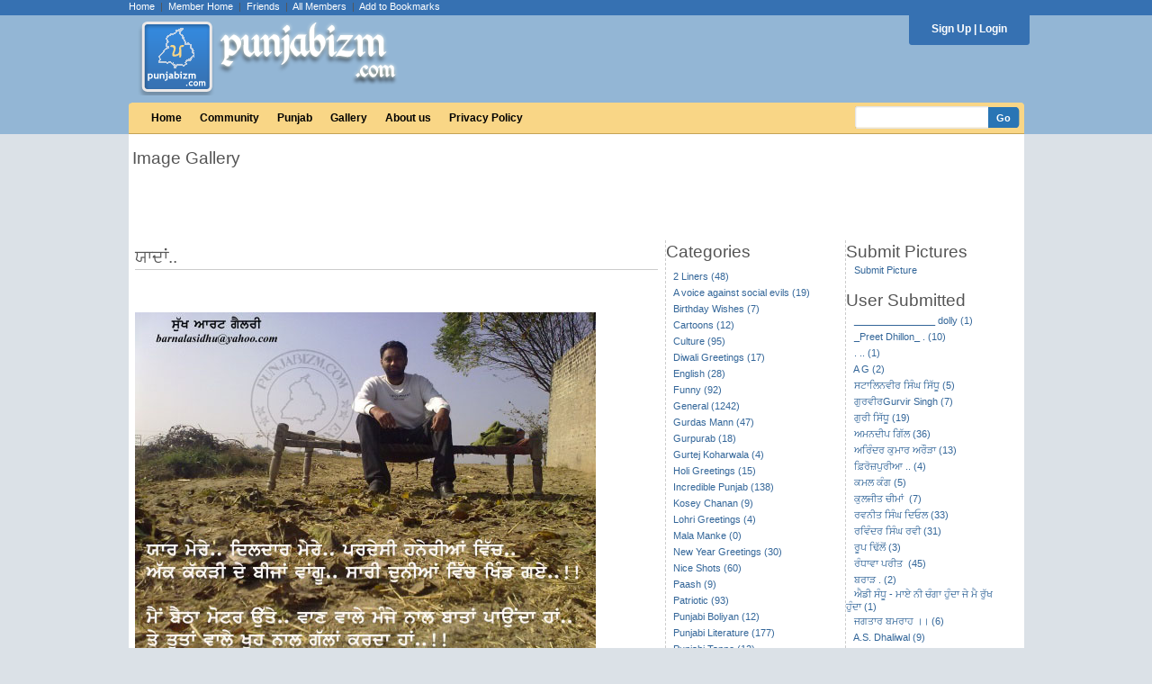

--- FILE ---
content_type: text/html; charset=UTF-8
request_url: http://www.punjabizm.com/oc-orkut-code-1206.html
body_size: 11035
content:
<!DOCTYPE html PUBLIC "-//W3C//DTD XHTML 1.0 Transitional//EN" "http://www.w3.org/TR/xhtml1/DTD/xhtml1-transitional.dtd">
<html xmlns="http://www.w3.org/1999/xhtml">
<head>
<meta http-equiv="Content-Type" content="text/html; charset=utf-8" />
<meta name="description" content="Welcome to the punjabizm.com's forums. The forums here in punjabizm.com are created to discuss punjabi culture, heritage, punjabi poetry, punjabi language." />
<meta name="keywords" content="Punjab,Punjabiyat,Punjabizm,Orkut Codes,Wallpapers,Community,Forums, Punjabi Orkut Codes, Punjabi graphics" />
<meta name="verify-v1" content="CpJiWn5KI7DUfrljUN4ZT2e4BM53POxQu7SglbkeRzg=" />
<link rel="icon" href="/favicon.ico" type="image/x-icon" />
<link href="styles1.css" type="text/css" rel="stylesheet" />
<link href="css/tooltip.css" type="text/css" rel="stylesheet" />
<link rel="stylesheet" href="css/lightbox.css" type="text/css" media="screen" />
<script src="js/users.js" type="text/javascript"></script>
<script src="js/common.js" type="text/javascript"></script>
<script language="javascript" type="text/javascript" src="js/tiny_mce_new/tiny_mce_src.js"></script>

<script type="text/javascript" src="js/jquery-1.3.2.js"></script>
<script type="text/javascript">
var jqcc = jQuery.noConflict();
</script>
<script type="text/javascript" src="js/mootools.js"></script>

<script type="text/javascript">
if (document.images)
{
        imgPreload = new Image();
 
        ImageUrl = new Array();
        ImageUrl[0] = "images/top_submenu.gif";
        ImageUrl[1] = "images/top_menu_middle.gif";
        ImageUrl[2] = "images/top_menu_left.gif";
        ImageUrl[3] = "images/top_menu_right.gif";
        ImageUrl[4] = "images/top_menu_middle_active.gif";
        ImageUrl[5] = "images/top_menu_left_active.gif";
        ImageUrl[6] = "images/top_menu_right_active.gif";
        
        for(i = 0; i <= 3; i++)
        {
			imgPreload.src = ImageUrl[i];
        }
}
</script>
<title>Punjabizm :: ਯਾਦਾਂ.. </title>
<script async src="https://pagead2.googlesyndication.com/pagead/js/adsbygoogle.js?client=ca-pub-2037467877385834"
     crossorigin="anonymous"></script>
</head>

<body>
<div id="smoothbox_container"></div>
<div id="top-links">
<table cellpadding='0' cellspacing='0' style='width: 995px; margin-bottom:10px;' align='center'>
<tr><td>
<div style="float:left">
<a href="index.php" class="top_menu_item">Home</a>&nbsp;&nbsp;|&nbsp;&nbsp;<a href="home.php" class="top_menu_item">Member Home</a>&nbsp;&nbsp;|&nbsp;&nbsp;<a href="friendsMain.php" class="top_menu_item">Friends</a>&nbsp;&nbsp;|&nbsp;&nbsp;<a href="members.php" class="top_menu_item">All Members</a>&nbsp;&nbsp;|&nbsp;&nbsp;<a href="javascript:addBookmark(location.href, document.title);" class="headerTop">Add to Bookmarks</a>
</div>
<div style="float:right" id="top-msg">

</div>
</td></tr>
</table>
</div>
<div id="top">
    <ul class="login">
    <li class="left"></li>
    <li>
        <span class="top_menu_link_loggedin">
    <a href='signup.php?' class='top_menu_item'>Sign Up</a> | <a href='signin.php' class='top_menu_item'><b>Login</b></a>
    </span>
        </span></ul>

</div>

 
<table cellpadding='0' cellspacing='0' class='body' align='center'>
<tr>
<td>
<div class="top_bar">
<table cellpadding='0' cellspacing='0' style='width: 995px; margin-bottom:8px;' align='center'>
  <tr>
  <td align='left' valign='bottom'>
	<div style="margin-top:-28px; position:relative; width:300px; padding-left: 10px;"><a href='./'><img src='images/logo_full.png' border='0' /></a></div>
  </td>

  <td align='right' valign='bottom' style='padding-bottom: 10px;'>

  </td>
  </tr>

  </table>

<table cellpadding='0' cellspacing='0' style='width: 995px;' align='center'>
<tr>
<td nowrap='nowrap' class='top_menu'>
  <div class='top_menu_link_container'>
    <div class='top_menu_link'>

      <a href='index.php' class='top_menu_item'>
        Home</a>
    </div>
  </div>
  
  
  <div class='top_menu_link_container'>
    <div class='top_menu_link'>
      <a href='communities.php' class='top_menu_item'>
        Community      </a>

    </div>
  </div>
  
    <div class='top_menu_link_container'>
      <div class='top_menu_link'>
        <a href='punjab.php' class='top_menu_item'>
          Punjab</a>
      </div>
    </div>

      <div class='top_menu_link_container'>
      <div class='top_menu_link'>
        <a href='orkutCodes.php' class='top_menu_item'>
          Gallery        </a>
      </div>
    </div>
      <div class='top_menu_link_container'>
      <div class='top_menu_link'>

        <a href='about_us.php' class='top_menu_item'>
          About us		 </a>
      </div>
    </div>
    <div class='top_menu_link_container'>
      <div class='top_menu_link'>
        <a href='privacy_policy.php' class='top_menu_item'>
          Privacy Policy</a>
      </div>
    </div>
    
  
</td>
<td nowrap='nowrap' align='right' class='top_menu2'>

    <form name="searchUsers" action="searchUsers.php" method="post">
    <input type='text' name='keyword' class='textsearch'/><input type='submit' class='buttonsearch' value='Go' />
    </form>

</td></tr>
</table></div>

<table cellpadding='0' cellspacing='0' align='center' style='width: 995px'>
<tr>


<td valign='top'>
<div class='menu-drop-downs-reg'>
</div>
<div class='content'>
	<table width="100%" cellpadding="0" cellspacing="0" border="0">
    	<tr>
            <td width="100%" class="maincontents" valign="top"><!--script type="text/javascript" src="js/rating.js"></script>
<link href="css/starrating.css" type="text/css" rel="stylesheet" /-->
<script type="text/javascript">
function commentOnCode(codeId)
{
	jqcc("div#comment-div-"+codeId).slideDown("slow");
}
function closeDiv(codeId)
{
	jqcc("div#comment-div-"+codeId).slideUp("slow");
}
function submitComment(codeId)
{
	if(document.getElementById("comment_"+codeId).value=="")
	{
		alert("Please enter the comments");
		document.getElementById("comment_"+codeId).focus();
		return false
	}
	comment=document.getElementById("comment_"+codeId).value;

	document.getElementById("comment_"+codeId).disabled = true;
	document.getElementById("labelComment_"+codeId).style.display = "block";
	
	dataString="comment="+comment+"&codeId="+codeId;
	
	jqcc.ajax({  
			type: "POST",  
			url: "ajax/submitOrkutCodeComment.php",  
			data: dataString,  
			success: function(id) {  
				if(id=="sessiontimedout") {
					window.location.href = "signin.php?msg=ErrAuthUser";
				}
				else {
					jqcc("div#comment-div-"+codeId).slideUp("slow");

					document.getElementById("comment_"+codeId).disabled = false;
					document.getElementById("labelComment_"+codeId).style.display = "none";
					
					window.location.href = "orkutCode.php?id="+codeId;
				}
			}  
		});  
		return false;  

	
}
</script>
<table width="100%" cellpadding="0" cellspacing="0" border="0">
<tr>
	<td align="center" width="100%">
	<table width="100%" cellpadding="2" cellspacing="2" border="0">
		<tr>
			<td width="25%" align="left" valign="top" class="title01">Image Gallery</td>
			<td width="75%" align="right">
			<script type="text/javascript"><!--
			google_ad_client = "ca-pub-2037467877385834";
			/* Orkut Code Page Top */
			google_ad_slot = "9719974514";
			google_ad_width = 728;
			google_ad_height = 90;
			//-->
			</script>
			<script type="text/javascript"
			src="http://pagead2.googlesyndication.com/pagead/show_ads.js">
			</script>
			</td>
		</tr>
	</table>
	
	</td>
</tr>
<tr>
	<td colspan="2" height="10"></td>
</tr>
<tr>
	<td width="100%" valign="top">
    <table width="100%" cellpadding="0" cellspacing="0" border="0">
    	<tr>
        	<!-- Column Containing the orkut codes images -->
            <td width="60%" valign="top" style="border-right: 1px dashed #CCCCCC; padding: 2px;">
            <table width="100%" cellpadding="2" cellspacing="2" border="0">
            	<!--tr>
                	<td align="left" class="title01">Orkut Codes</td>
                </tr>
                <tr>
                	<td align="left" style="padding-left: 5px;"><font size="1" color="#cc0000"><strong><br />Note:</strong> Copy the code below the image and Paste that code in your friend&#39;s scrapbook to send them the pictures. </font></td>
                </tr>
                <tr>
                	<td>&nbsp;</td>
                </tr-->
                <tr>
                	<td width="100%" align="center">
                    <table width="90%" cellpadding="0" cellspacing="0" border="0">
                        <tr>
                        	<td align="left" class="title01">ਯਾਦਾਂ.. </td>
                        </tr>
                        <tr>
                        	<td height="12" style="border-top: 1px solid #CCCCCC;"></td>
                        </tr>

                        <tr>
                        	<td align="right">
                        	<table width="100%" cellpadding="0" cellspacing="0">
                        		<tr>
                        			<td align="right" valign="top"><a name="fb_share"></a> 
                                    <script src="http://static.ak.fbcdn.net/connect.php/js/FB.Share" 
                                            type="text/javascript">
                                    </script></td>
                        			<td align="right" valign="top" width="15%" style="padding-left: 5px;">
                        			<iframe src="http://www.facebook.com/plugins/like.php?href=http%3A%2F%2Fwww.punjabizm.com%2Foc-orkut-code-1206.html&amp;layout=button_count&amp;show_faces=true&amp;width=80&amp;action=like&amp;colorscheme=light&amp;height=21" scrolling="no" frameborder="0" style="border:none; overflow:hidden; width:80px; height:35px;" allowTransparency="true"></iframe>
                        			</td>
                        		</tr>
                        	</table>
                            
                            
                            </td>
                        </tr>
                        <tr>
                        	<td align="left">
                            <img src="images/gallery/1d5ee6bbbfb2728465c9b4decae9c273.jpg" alt="<br />
<b>Deprecated</b>:  trim(): Passing null to parameter #1 ($string) of type string is deprecated in <b>/home/jppl4xl3dfxh/public_html/orkutCode.php</b> on line <b>144</b><br />
ਯਾਦਾਂ.. " border="0">
                            </td>
                        </tr>
                        <tr>
                        	<td width="100%" height="15"></td>
                        </tr>
                        <tr>
                        	<td width="100%" align="left" class="orkutText">This Picture was submitted by <strong><a class='link02' onmouseover='tooltip.show("<img src=images/users/560cd84d7c7ba3bedf447d9fb6817d83.jpg class=imgTip>")' onmouseout='tooltip.hide();' href='profile.php?pid=819'>sukh</a></strong></td>
                        </tr>
                        <tr>
                        	<td width="100%" height="15"></td>
                        </tr>
                        <tr>
                        	<td width="100%" align="left"><strong>HTML Code for Graphic</strong>
                            <textarea onclick=select() rows="3" cols="70"><p><a href="http://www.punjabizm.com"><img src="http://www.punjabizm.com/images/gallery/1d5ee6bbbfb2728465c9b4decae9c273.jpg" alt="ਯਾਦਾਂ.. " /></a></p>
<a href="http://www.punjabizm.com/">punjabizm.com</a> | <a href="http://www.punjabizm.com/orkutCode.php?id=1206">Forward this Picture</a>
                            </textarea>
                            </td>
                        </tr>
                        <tr>
                        	<td height="10"></td>
                        </tr>
                        
                        <tr>
                        	<td width="100%" height="25" style="border-top: 1px solid #CCCCCC;"></td>
                        </tr>
                                                <tr>
                        	<td align="right"><img align="absmiddle" src="images/comment.gif" />&nbsp;<a class="normal" title="Comment on ਯਾਦਾਂ.. " onClick="commentOnCode(1206);" style="cursor: pointer; cursor: hand;">Leave a Comment</a></td>
                        </tr>
                        <tr>
                        	<td height="5"></td>
                        </tr>
                        <tr>
                        	<td width="100%">
                            <div id="comment-div-1206" style="display: none;">
                                                        <table width="100%" cellpadding="2" cellspacing="2" style="border: 1px solid #FF0000; padding-top: 5px;">
                            	<tr>
                                	<td width="100%"><h3 class="comments-title">You are not Logged In....</h3></td>
                                </tr>
                            	<tr>
                                	<td class="arial_s">Please Login to Post a Comment. Click <a href="signin.php" class="normal">here</a> to login</td>
                                </tr>
                                <tr>
                                    <td height="5"></td>
                                </tr>
                            </table>
                                                        </div>
                            </td>
                        </tr>
                        
                                                <tr>
                        	<td height="10">
                            
                            <div id="comments">
                            <table width="100%" cellpadding="0" cellspacing="0" border="0">
                            	<tr>
                                	<td width="100%" class="title01">7 Comment(s)</td>
                                </tr>
                                <tr>
                                	<td width="100%" height="10"></td>
                                </tr>
                                                                <tr>
                                	<td width="100%" bgcolor="#FFFFFF" style="padding-left: 10px; padding-bottom: 4px; border-bottom: 1px solid #999999; border-top: 1px solid #999999; ">
                                    <table width="100%" cellpadding="0" cellspacing="0" border="0">
                                    	<tr>
                                        	<td width="100%" colspan="2">&nbsp;</td>
                                        </tr>
                                    	<tr>
                                        	<td valign="top" class="comments-main" width="90%">wats d secret behind sukh art gallery is it a site????<br />
<br />
vese bai nice post..........</td>
                                            <td valign="top"><img src="images/users/e98aa311338788873d89ed961bf6aff9.png" width="40px" style="border: 1px solid #CCCCCC; padding: 2px;" alt='ਅਮਨਦੀਪ ਗਿੱਲ'/></td>
                                        </tr>
                                        <tr>
                                        	<td width="100%" colspan="2">&nbsp;</td>
                                        </tr>
                                        <tr>
                                        	<td class="comments">Posted By: <a class='link02' onmouseover='tooltip.show("<img src=images/users/e98aa311338788873d89ed961bf6aff9.png class=imgTip>")' onmouseout='tooltip.hide();' href='profile.php?pid=38'>ਅਮਨਦੀਪ</a>&nbsp;&nbsp;25 Apr 2010</td>
                                            <td></td>
                                        </tr>
                                    </table>
                                    </td>
                                </tr>
                                                                <tr>
                                	<td width="100%" bgcolor="#EFEFEF" style="padding-left: 10px; padding-bottom: 4px; border-bottom: 1px solid #999999; border-top: 1px solid #999999; ">
                                    <table width="100%" cellpadding="0" cellspacing="0" border="0">
                                    	<tr>
                                        	<td width="100%" colspan="2">&nbsp;</td>
                                        </tr>
                                    	<tr>
                                        	<td valign="top" class="comments-main" width="90%">thanks amandeep ji for ur comment... ਸੁੱਖ ਆਰਟ ਗੈਲਰੀ ਇੱਕ ਨਿਮਾਣਾ ਜਿਹਾ ਯਤਨ ਹੈ, ਪੰਜਾਬੀ ਕਵਿਤਾ ਨੂੰ ਚਿਤਰਾਂ ਸਮੇਤ ਪੇਸ਼ ਕਰਨ ਦਾ. ਓਰਕੁਟ ਅਤੇ ਫੇਸਬੁੱਕ ਉੱਪਰ ਇਕ ਪੂਰੀ ਐਲਬਮ ਹੈ.. ਹੁਣ ਹੌਲੀ ਹੌਲੀ ਏਥੇ ਤੁਹਾਡੇ ਸਨਮੁਖ ਵੀ ਕੁਝ ਕ੍ਰਿਤਾਂ ਲੈ ਕੇ ਪੇਸ਼ ਹੋਵਾਂਗਾ..</td>
                                            <td valign="top"><img src="images/users/560cd84d7c7ba3bedf447d9fb6817d83.jpg" width="40px" style="border: 1px solid #CCCCCC; padding: 2px;" alt='sukh sidhu'/></td>
                                        </tr>
                                        <tr>
                                        	<td width="100%" colspan="2">&nbsp;</td>
                                        </tr>
                                        <tr>
                                        	<td class="comments">Posted By: <a class='link02' onmouseover='tooltip.show("<img src=images/users/560cd84d7c7ba3bedf447d9fb6817d83.jpg class=imgTip>")' onmouseout='tooltip.hide();' href='profile.php?pid=819'>sukh</a>&nbsp;&nbsp;25 Apr 2010</td>
                                            <td></td>
                                        </tr>
                                    </table>
                                    </td>
                                </tr>
                                                                <tr>
                                	<td width="100%" bgcolor="#FFFFFF" style="padding-left: 10px; padding-bottom: 4px; border-bottom: 1px solid #999999; border-top: 1px solid #999999; ">
                                    <table width="100%" cellpadding="0" cellspacing="0" border="0">
                                    	<tr>
                                        	<td width="100%" colspan="2">&nbsp;</td>
                                        </tr>
                                    	<tr>
                                        	<td valign="top" class="comments-main" width="90%">Bahut Vadhia kar rahe ho 22G...we look forward to see more from Sukh Art Gallery..!!</td>
                                            <td valign="top"><img src="images/users/849e8ae634b452e595a39efaaa22ca75.jpg" width="40px" style="border: 1px solid #CCCCCC; padding: 2px;" alt='Balihar Sandhu BS'/></td>
                                        </tr>
                                        <tr>
                                        	<td width="100%" colspan="2">&nbsp;</td>
                                        </tr>
                                        <tr>
                                        	<td class="comments">Posted By: <a class='link02' onmouseover='tooltip.show("<img src=images/users/849e8ae634b452e595a39efaaa22ca75.jpg class=imgTip>")' onmouseout='tooltip.hide();' href='profile.php?pid=132'>Balihar Sandhu</a>&nbsp;&nbsp;25 Apr 2010</td>
                                            <td></td>
                                        </tr>
                                    </table>
                                    </td>
                                </tr>
                                                                <tr>
                                	<td width="100%" bgcolor="#EFEFEF" style="padding-left: 10px; padding-bottom: 4px; border-bottom: 1px solid #999999; border-top: 1px solid #999999; ">
                                    <table width="100%" cellpadding="0" cellspacing="0" border="0">
                                    	<tr>
                                        	<td width="100%" colspan="2">&nbsp;</td>
                                        </tr>
                                    	<tr>
                                        	<td valign="top" class="comments-main" width="90%">shukryia balihar ji.. es site te main aje nava han.. so as a trial eh ik do pics bhejyian si.. baki main jaldi ton jaldi koshish karanga.. </td>
                                            <td valign="top"><img src="images/users/560cd84d7c7ba3bedf447d9fb6817d83.jpg" width="40px" style="border: 1px solid #CCCCCC; padding: 2px;" alt='sukh sidhu'/></td>
                                        </tr>
                                        <tr>
                                        	<td width="100%" colspan="2">&nbsp;</td>
                                        </tr>
                                        <tr>
                                        	<td class="comments">Posted By: <a class='link02' onmouseover='tooltip.show("<img src=images/users/560cd84d7c7ba3bedf447d9fb6817d83.jpg class=imgTip>")' onmouseout='tooltip.hide();' href='profile.php?pid=819'>sukh</a>&nbsp;&nbsp;25 Apr 2010</td>
                                            <td></td>
                                        </tr>
                                    </table>
                                    </td>
                                </tr>
                                                                <tr>
                                	<td width="100%" bgcolor="#FFFFFF" style="padding-left: 10px; padding-bottom: 4px; border-bottom: 1px solid #999999; border-top: 1px solid #999999; ">
                                    <table width="100%" cellpadding="0" cellspacing="0" border="0">
                                    	<tr>
                                        	<td width="100%" colspan="2">&nbsp;</td>
                                        </tr>
                                    	<tr>
                                        	<td valign="top" class="comments-main" width="90%">aa jao aa jao sidhu saab... jee aaya nu ... auande he sajj k beh gaye manje te .........<br />
aman sukh art gallery ch ek ton ek kamaal d collection hai.</td>
                                            <td valign="top"><img src="images/users/aa4bba5edf18a207afd43277605c1f8d.jpg" width="40px" style="border: 1px solid #CCCCCC; padding: 2px;" alt='hardeep kaur dhindsa'/></td>
                                        </tr>
                                        <tr>
                                        	<td width="100%" colspan="2">&nbsp;</td>
                                        </tr>
                                        <tr>
                                        	<td class="comments">Posted By: <a class='link02' onmouseover='tooltip.show("<img src=images/users/aa4bba5edf18a207afd43277605c1f8d.jpg class=imgTip>")' onmouseout='tooltip.hide();' href='profile.php?pid=653'>hardeep</a>&nbsp;&nbsp;25 Apr 2010</td>
                                            <td></td>
                                        </tr>
                                    </table>
                                    </td>
                                </tr>
                                                                <tr>
                                	<td width="100%" bgcolor="#EFEFEF" style="padding-left: 10px; padding-bottom: 4px; border-bottom: 1px solid #999999; border-top: 1px solid #999999; ">
                                    <table width="100%" cellpadding="0" cellspacing="0" border="0">
                                    	<tr>
                                        	<td width="100%" colspan="2">&nbsp;</td>
                                        </tr>
                                    	<tr>
                                        	<td valign="top" class="comments-main" width="90%">hardeep tuhanu yaad hai ke main tuahnu orkut sikhyea si.. te hun tusi menu punjabizm bare dasso... ha ha ha... masa mauka milya..</td>
                                            <td valign="top"><img src="images/users/560cd84d7c7ba3bedf447d9fb6817d83.jpg" width="40px" style="border: 1px solid #CCCCCC; padding: 2px;" alt='sukh sidhu'/></td>
                                        </tr>
                                        <tr>
                                        	<td width="100%" colspan="2">&nbsp;</td>
                                        </tr>
                                        <tr>
                                        	<td class="comments">Posted By: <a class='link02' onmouseover='tooltip.show("<img src=images/users/560cd84d7c7ba3bedf447d9fb6817d83.jpg class=imgTip>")' onmouseout='tooltip.hide();' href='profile.php?pid=819'>sukh</a>&nbsp;&nbsp;25 Apr 2010</td>
                                            <td></td>
                                        </tr>
                                    </table>
                                    </td>
                                </tr>
                                                                <tr>
                                	<td width="100%" bgcolor="#FFFFFF" style="padding-left: 10px; padding-bottom: 4px; border-bottom: 1px solid #999999; border-top: 1px solid #999999; ">
                                    <table width="100%" cellpadding="0" cellspacing="0" border="0">
                                    	<tr>
                                        	<td width="100%" colspan="2">&nbsp;</td>
                                        </tr>
                                    	<tr>
                                        	<td valign="top" class="comments-main" width="90%">wel come sidhu saab punjabizm te...........</td>
                                            <td valign="top"><img src="images/users/2598b9de4dac94bbf7827debe6a8c586.jpg" width="40px" style="border: 1px solid #CCCCCC; padding: 2px;" alt='ਰੰਧਾਵਾ ਪਰੀਤ '/></td>
                                        </tr>
                                        <tr>
                                        	<td width="100%" colspan="2">&nbsp;</td>
                                        </tr>
                                        <tr>
                                        	<td class="comments">Posted By: <a class='link02' onmouseover='tooltip.show("<img src=images/users/2598b9de4dac94bbf7827debe6a8c586.jpg class=imgTip>")' onmouseout='tooltip.hide();' href='profile.php?pid=598'>ਰੰਧਾਵਾ</a>&nbsp;&nbsp;26 Apr 2010</td>
                                            <td></td>
                                        </tr>
                                    </table>
                                    </td>
                                </tr>
                                                            </table>
                            </div>	
                            </td>
                        </tr>
                    </table>
                    </td>
                </tr>
                 <tr>
                	<td width="100%" style="padding: 5px 5px 5px 5px;" align="right">
						<script type="text/javascript"><!--
                        google_ad_client = "pub-2037467877385834";
                        /* 468x60, created 1/20/10 */
                        google_ad_slot = "7890175694";
                        google_ad_width = 468;
                        google_ad_height = 60;
                        //-->
                        </script>
                        <script type="text/javascript"
                        src="http://pagead2.googlesyndication.com/pagead/show_ads.js">
                        </script>
                    </td>
                </tr>
                <tr>
                	<td width="100%" style="padding-top:20px;" align="center">
                		<table width="92%" cellpadding="0" cellspacing="0" border="0">
                			<tr>
                				<td colspan="3" align="left" class="title01">Some other orkut codes by <a class='link02' onmouseover='tooltip.show("<img src=images/users/560cd84d7c7ba3bedf447d9fb6817d83.jpg class=imgTip>")' onmouseout='tooltip.hide();' href='profile.php?pid=819'>sukh</a></td>
                			</tr> 
                			<tr>
		                			<td width="33%" style="background-color: #E1E1E1; border: 1px solid #FFFFFF;">
		                                <div style="width:180px">
		                                    <table width="100%" cellpadding="0" cellspacing="0" border="0">
		                                    <tr><td height="5"></td></tr>
		                                    <tr>
		                                    	<td width="100%" align="center" style="height: 130px" valign="top"><a href="oc-orkut-code-1470.html" class="normal"><img src="images/gallery/651e1c8c46ee0a753c827931f20e89be.jpg" style="max-width: 150px; max-height: 90px;" border="0"></a></td>
		                                    </tr>
		                                    <tr>
		                                    	<!--td width="100%" style="padding-top: 4px;" align="center"><a href="orkutCode.php?id=1206" class="normal">ਬਾਵਾ ਬਲਵੰਤ- ..</a></td-->
		                                    	<td width="100%" style="padding-top: 4px;" align="center"><a href="oc-orkut-code-1470.html" class="normal">ਬਾਵਾ ਬਲਵੰਤ- ..</a></td>
		                                    </tr>
		                                    <tr>
		                                    	<td width="100%" style="padding-top: 2px;" align="center"><a href="oc-orkut-code-1470.html#comments" class="footerLink">2 Comment(s)</a></td>
		                                    </tr>
		                                    <tr><td height="5"></td></tr>
		                                   </table>
		                                </div>
		                            </td>
		                					                			<td width="33%" style="background-color: #E1E1E1; border: 1px solid #FFFFFF;">
		                                <div style="width:180px">
		                                    <table width="100%" cellpadding="0" cellspacing="0" border="0">
		                                    <tr><td height="5"></td></tr>
		                                    <tr>
		                                    	<td width="100%" align="center" style="height: 130px" valign="top"><a href="oc-orkut-code-1334.html" class="normal"><img src="images/gallery/1615dc4eb19d534b7940fea6f4ca5a16.jpg" style="max-width: 150px; max-height: 90px;" border="0"></a></td>
		                                    </tr>
		                                    <tr>
		                                    	<!--td width="100%" style="padding-top: 4px;" align="center"><a href="orkutCode.php?id=1206" class="normal">'ਪੀਲੂ' ਮੌਤ ਨ�..</a></td-->
		                                    	<td width="100%" style="padding-top: 4px;" align="center"><a href="oc-orkut-code-1334.html" class="normal">'ਪੀਲੂ' ਮੌਤ ਨ�..</a></td>
		                                    </tr>
		                                    <tr>
		                                    	<td width="100%" style="padding-top: 2px;" align="center"><a href="oc-orkut-code-1334.html#comments" class="footerLink">2 Comment(s)</a></td>
		                                    </tr>
		                                    <tr><td height="5"></td></tr>
		                                   </table>
		                                </div>
		                            </td>
		                					                			<td width="33%" style="background-color: #E1E1E1; border: 1px solid #FFFFFF;">
		                                <div style="width:180px">
		                                    <table width="100%" cellpadding="0" cellspacing="0" border="0">
		                                    <tr><td height="5"></td></tr>
		                                    <tr>
		                                    	<td width="100%" align="center" style="height: 130px" valign="top"><a href="oc-orkut-code-1459.html" class="normal"><img src="images/gallery/35c72d1fca6b121a8b2fb9474171314a.jpg" style="max-width: 150px; max-height: 90px;" border="0"></a></td>
		                                    </tr>
		                                    <tr>
		                                    	<!--td width="100%" style="padding-top: 4px;" align="center"><a href="orkutCode.php?id=1206" class="normal">ਇਕਲਾਪੇ ਦੀ ਘ�..</a></td-->
		                                    	<td width="100%" style="padding-top: 4px;" align="center"><a href="oc-orkut-code-1459.html" class="normal">ਇਕਲਾਪੇ ਦੀ ਘ�..</a></td>
		                                    </tr>
		                                    <tr>
		                                    	<td width="100%" style="padding-top: 2px;" align="center"><a href="oc-orkut-code-1459.html#comments" class="footerLink">2 Comment(s)</a></td>
		                                    </tr>
		                                    <tr><td height="5"></td></tr>
		                                   </table>
		                                </div>
		                            </td>
		                			</tr>
<tr>
		                			<td width="33%" style="background-color: #E1E1E1; border: 1px solid #FFFFFF;">
		                                <div style="width:180px">
		                                    <table width="100%" cellpadding="0" cellspacing="0" border="0">
		                                    <tr><td height="5"></td></tr>
		                                    <tr>
		                                    	<td width="100%" align="center" style="height: 130px" valign="top"><a href="oc-orkut-code-1505.html" class="normal"><img src="images/gallery/7118d4ad35b2a38dc0f8f545514627cf.jpg" style="max-width: 150px; max-height: 90px;" border="0"></a></td>
		                                    </tr>
		                                    <tr>
		                                    	<!--td width="100%" style="padding-top: 4px;" align="center"><a href="orkutCode.php?id=1206" class="normal">ਗੁਰਮੇਲ ਸਰਾ-�..</a></td-->
		                                    	<td width="100%" style="padding-top: 4px;" align="center"><a href="oc-orkut-code-1505.html" class="normal">ਗੁਰਮੇਲ ਸਰਾ-�..</a></td>
		                                    </tr>
		                                    <tr>
		                                    	<td width="100%" style="padding-top: 2px;" align="center"><a href="oc-orkut-code-1505.html#comments" class="footerLink">0 Comment(s)</a></td>
		                                    </tr>
		                                    <tr><td height="5"></td></tr>
		                                   </table>
		                                </div>
		                            </td>
		                					                			<td width="33%" style="background-color: #E1E1E1; border: 1px solid #FFFFFF;">
		                                <div style="width:180px">
		                                    <table width="100%" cellpadding="0" cellspacing="0" border="0">
		                                    <tr><td height="5"></td></tr>
		                                    <tr>
		                                    	<td width="100%" align="center" style="height: 130px" valign="top"><a href="oc-orkut-code-1239.html" class="normal"><img src="images/gallery/b2c3af725123d043d933f6a470c8fecc.jpg" style="max-width: 150px; max-height: 90px;" border="0"></a></td>
		                                    </tr>
		                                    <tr>
		                                    	<!--td width="100%" style="padding-top: 4px;" align="center"><a href="orkutCode.php?id=1206" class="normal">ਹੂਕ ਬਾਹੂ ਦੀ...</a></td-->
		                                    	<td width="100%" style="padding-top: 4px;" align="center"><a href="oc-orkut-code-1239.html" class="normal">ਹੂਕ ਬਾਹੂ ਦੀ...</a></td>
		                                    </tr>
		                                    <tr>
		                                    	<td width="100%" style="padding-top: 2px;" align="center"><a href="oc-orkut-code-1239.html#comments" class="footerLink">0 Comment(s)</a></td>
		                                    </tr>
		                                    <tr><td height="5"></td></tr>
		                                   </table>
		                                </div>
		                            </td>
		                					                			<td width="33%" style="background-color: #E1E1E1; border: 1px solid #FFFFFF;">
		                                <div style="width:180px">
		                                    <table width="100%" cellpadding="0" cellspacing="0" border="0">
		                                    <tr><td height="5"></td></tr>
		                                    <tr>
		                                    	<td width="100%" align="center" style="height: 130px" valign="top"><a href="oc-orkut-code-1518.html" class="normal"><img src="images/gallery/72109838c6b440f57d15f074110f2a74.jpg" style="max-width: 150px; max-height: 90px;" border="0"></a></td>
		                                    </tr>
		                                    <tr>
		                                    	<!--td width="100%" style="padding-top: 4px;" align="center"><a href="orkutCode.php?id=1206" class="normal">ਤਾਰਿਕ ਗੁੱਜ�..</a></td-->
		                                    	<td width="100%" style="padding-top: 4px;" align="center"><a href="oc-orkut-code-1518.html" class="normal">ਤਾਰਿਕ ਗੁੱਜ�..</a></td>
		                                    </tr>
		                                    <tr>
		                                    	<td width="100%" style="padding-top: 2px;" align="center"><a href="oc-orkut-code-1518.html#comments" class="footerLink">2 Comment(s)</a></td>
		                                    </tr>
		                                    <tr><td height="5"></td></tr>
		                                   </table>
		                                </div>
		                            </td>
		                			</tr>
<tr>
		                			<td width="33%" style="background-color: #E1E1E1; border: 1px solid #FFFFFF;">
		                                <div style="width:180px">
		                                    <table width="100%" cellpadding="0" cellspacing="0" border="0">
		                                    <tr><td height="5"></td></tr>
		                                    <tr>
		                                    	<td width="100%" align="center" style="height: 130px" valign="top"><a href="oc-orkut-code-1506.html" class="normal"><img src="images/gallery/49a3b4605c535a504a687fcd5dec3308.jpg" style="max-width: 150px; max-height: 90px;" border="0"></a></td>
		                                    </tr>
		                                    <tr>
		                                    	<!--td width="100%" style="padding-top: 4px;" align="center"><a href="orkutCode.php?id=1206" class="normal">ਗੁਰਮੇਲ ਸਰਾ- ..</a></td-->
		                                    	<td width="100%" style="padding-top: 4px;" align="center"><a href="oc-orkut-code-1506.html" class="normal">ਗੁਰਮੇਲ ਸਰਾ- ..</a></td>
		                                    </tr>
		                                    <tr>
		                                    	<td width="100%" style="padding-top: 2px;" align="center"><a href="oc-orkut-code-1506.html#comments" class="footerLink">0 Comment(s)</a></td>
		                                    </tr>
		                                    <tr><td height="5"></td></tr>
		                                   </table>
		                                </div>
		                            </td>
		                					                			<td width="33%" style="background-color: #E1E1E1; border: 1px solid #FFFFFF;">
		                                <div style="width:180px">
		                                    <table width="100%" cellpadding="0" cellspacing="0" border="0">
		                                    <tr><td height="5"></td></tr>
		                                    <tr>
		                                    	<td width="100%" align="center" style="height: 130px" valign="top"><a href="oc-orkut-code-1494.html" class="normal"><img src="images/gallery/4abbb3d0ff52da40c7cf05dc7ebe1ae1.jpg" style="max-width: 150px; max-height: 90px;" border="0"></a></td>
		                                    </tr>
		                                    <tr>
		                                    	<!--td width="100%" style="padding-top: 4px;" align="center"><a href="orkutCode.php?id=1206" class="normal">ਬਾਵਾ ਬਲਵੰਤ- ..</a></td-->
		                                    	<td width="100%" style="padding-top: 4px;" align="center"><a href="oc-orkut-code-1494.html" class="normal">ਬਾਵਾ ਬਲਵੰਤ- ..</a></td>
		                                    </tr>
		                                    <tr>
		                                    	<td width="100%" style="padding-top: 2px;" align="center"><a href="oc-orkut-code-1494.html#comments" class="footerLink">1 Comment(s)</a></td>
		                                    </tr>
		                                    <tr><td height="5"></td></tr>
		                                   </table>
		                                </div>
		                            </td>
		                					                			<td width="33%" style="background-color: #E1E1E1; border: 1px solid #FFFFFF;">
		                                <div style="width:180px">
		                                    <table width="100%" cellpadding="0" cellspacing="0" border="0">
		                                    <tr><td height="5"></td></tr>
		                                    <tr>
		                                    	<td width="100%" align="center" style="height: 130px" valign="top"><a href="oc-orkut-code-1274.html" class="normal"><img src="images/gallery/a2438d1477ff825466d087b07e34203a.jpg" style="max-width: 150px; max-height: 90px;" border="0"></a></td>
		                                    </tr>
		                                    <tr>
		                                    	<!--td width="100%" style="padding-top: 4px;" align="center"><a href="orkutCode.php?id=1206" class="normal">ਹੂਕ ਬਾਹੂ ਦੀ-..</a></td-->
		                                    	<td width="100%" style="padding-top: 4px;" align="center"><a href="oc-orkut-code-1274.html" class="normal">ਹੂਕ ਬਾਹੂ ਦੀ-..</a></td>
		                                    </tr>
		                                    <tr>
		                                    	<td width="100%" style="padding-top: 2px;" align="center"><a href="oc-orkut-code-1274.html#comments" class="footerLink">2 Comment(s)</a></td>
		                                    </tr>
		                                    <tr><td height="5"></td></tr>
		                                   </table>
		                                </div>
		                            </td>
		                			</tr>
	                				
                			</tr>
                		</table> 
                	</td>
                </tr>
                <tr>
                	<td width="100%" style="padding: 0 5px 0 5px;"></td>
                </tr>
            </table>
            </td>
        	<!-- End of Column Containing the orkut codes images -->
            <!-- Start Category Browsing -->
            <td width="20%" valign="top"> 
                <table width="98%" cellpadding="0" cellspacing="0" border="0">
<tr>
    <td width="100%" class="title01" align="left">Categories</td>
</tr>
<tr>
    <td width="100%"></td>
</tr>
<tr>
    <td width="100%" style="padding-left:8px">
    <table width="100%" cellpadding="0" cellspacing="0" border="0">
        <tr>
            <td height="5"></td>
        </tr>
                                
        <tr>
            <td width="100%" height="18" align="left"><a class="orkutCodes" href="occ-2-liners-23.html">2 Liners&nbsp;(48)</a></td>
        </tr>
                                
        <tr>
            <td width="100%" height="18" align="left"><a class="orkutCodes" href="occ-a-voice-against-social-evils-25.html">A voice against social evils&nbsp;(19)</a></td>
        </tr>
                                
        <tr>
            <td width="100%" height="18" align="left"><a class="orkutCodes" href="occ-birthday-wishes-8.html">Birthday Wishes&nbsp;(7)</a></td>
        </tr>
                                
        <tr>
            <td width="100%" height="18" align="left"><a class="orkutCodes" href="occ-cartoons-6.html">Cartoons&nbsp;(12)</a></td>
        </tr>
                                
        <tr>
            <td width="100%" height="18" align="left"><a class="orkutCodes" href="occ-culture-4.html">Culture&nbsp;(95)</a></td>
        </tr>
                                
        <tr>
            <td width="100%" height="18" align="left"><a class="orkutCodes" href="occ-diwali-greetings-12.html">Diwali Greetings&nbsp;(17)</a></td>
        </tr>
                                
        <tr>
            <td width="100%" height="18" align="left"><a class="orkutCodes" href="occ-english-13.html">English&nbsp;(28)</a></td>
        </tr>
                                
        <tr>
            <td width="100%" height="18" align="left"><a class="orkutCodes" href="occ-funny-1.html">Funny&nbsp;(92)</a></td>
        </tr>
                                
        <tr>
            <td width="100%" height="18" align="left"><a class="orkutCodes" href="occ-general-2.html">General&nbsp;(1242)</a></td>
        </tr>
                                
        <tr>
            <td width="100%" height="18" align="left"><a class="orkutCodes" href="occ-gurdas-mann-5.html">Gurdas Mann&nbsp;(47)</a></td>
        </tr>
                                
        <tr>
            <td width="100%" height="18" align="left"><a class="orkutCodes" href="occ-gurpurab-22.html">Gurpurab&nbsp;(18)</a></td>
        </tr>
                                
        <tr>
            <td width="100%" height="18" align="left"><a class="orkutCodes" href="occ-gurtej-koharwala-27.html">Gurtej Koharwala&nbsp;(4)</a></td>
        </tr>
                                
        <tr>
            <td width="100%" height="18" align="left"><a class="orkutCodes" href="occ-holi-greetings-18.html">Holi Greetings&nbsp;(15)</a></td>
        </tr>
                                
        <tr>
            <td width="100%" height="18" align="left"><a class="orkutCodes" href="occ-incredible-punjab-3.html">Incredible Punjab&nbsp;(138)</a></td>
        </tr>
                                
        <tr>
            <td width="100%" height="18" align="left"><a class="orkutCodes" href="occ-kosey-chanan-14.html">Kosey Chanan&nbsp;(9)</a></td>
        </tr>
                                
        <tr>
            <td width="100%" height="18" align="left"><a class="orkutCodes" href="occ-lohri-greetings-17.html">Lohri Greetings&nbsp;(4)</a></td>
        </tr>
                                
        <tr>
            <td width="100%" height="18" align="left"><a class="orkutCodes" href="occ-mala-manke-24.html">Mala Manke&nbsp;(0)</a></td>
        </tr>
                                
        <tr>
            <td width="100%" height="18" align="left"><a class="orkutCodes" href="occ-new-year-greetings-16.html">New Year Greetings&nbsp;(30)</a></td>
        </tr>
                                
        <tr>
            <td width="100%" height="18" align="left"><a class="orkutCodes" href="occ-nice-shots-7.html">Nice Shots&nbsp;(60)</a></td>
        </tr>
                                
        <tr>
            <td width="100%" height="18" align="left"><a class="orkutCodes" href="occ-paash-15.html">Paash&nbsp;(9)</a></td>
        </tr>
                                
        <tr>
            <td width="100%" height="18" align="left"><a class="orkutCodes" href="occ-patriotic-10.html">Patriotic&nbsp;(93)</a></td>
        </tr>
                                
        <tr>
            <td width="100%" height="18" align="left"><a class="orkutCodes" href="occ-punjabi-boliyan-9.html">Punjabi Boliyan&nbsp;(12)</a></td>
        </tr>
                                
        <tr>
            <td width="100%" height="18" align="left"><a class="orkutCodes" href="occ-punjabi-literature-20.html">Punjabi Literature&nbsp;(177)</a></td>
        </tr>
                                
        <tr>
            <td width="100%" height="18" align="left"><a class="orkutCodes" href="occ-punjabi-tappe-11.html">Punjabi Tappe&nbsp;(12)</a></td>
        </tr>
                                
        <tr>
            <td width="100%" height="18" align="left"><a class="orkutCodes" href="occ-sufi-19.html">Sufi&nbsp;(36)</a></td>
        </tr>
                                
        <tr>
            <td width="100%" height="18" align="left"><a class="orkutCodes" href="occ-urdu-poetry-21.html">Urdu Poetry&nbsp;(18)</a></td>
        </tr>
                                
        <tr>
            <td width="100%" height="18" align="left"><a class="orkutCodes" href="occ-vaisakhi-greetings-26.html">Vaisakhi Greetings&nbsp;(4)</a></td>
        </tr>
            </table>
    </td>
</tr>
</table>            </td>
            <!-- End Category Browsing -->
            <!-- Start Google ad section -->
            <td width="20%" style="border-left: 1px dashed #CCCCCC;" valign="top"> 
            	<table width="98%" cellpadding="0" cellspacing="0" border="0">
<tr>
    <td width="100%" class="title01" align="left">Submit Pictures</td>
</tr>
<tr>
    <td width="100%"></td>
</tr>
<tr>
    <td width="100%" align="left">&nbsp;&nbsp;&nbsp;<a class="normal" href="submitOrkutCode.php">Submit Picture</a></td>
</tr>
<tr>
    <td>&nbsp;</td>
</tr>
<tr>
    <td align="left" class="title01">User Submitted </td>
</tr>
<tr>
    <td width="100%" align="left">
    <table width="100%" cellpadding="0" cellspacing="0" border="0">
            <tr>
            <td align="left" height="18">&nbsp;&nbsp;&nbsp;<a class="orkutCodes" href="orkutCodes.php?uid=1546">_______________ dolly&nbsp;(1)</a></td>
        </tr>
            <tr>
            <td align="left" height="18">&nbsp;&nbsp;&nbsp;<a class="orkutCodes" href="orkutCodes.php?uid=1426">_Preet Dhillon_ .&nbsp;(10)</a></td>
        </tr>
            <tr>
            <td align="left" height="18">&nbsp;&nbsp;&nbsp;<a class="orkutCodes" href="orkutCodes.php?uid=1110">. ..&nbsp;(1)</a></td>
        </tr>
            <tr>
            <td align="left" height="18">&nbsp;&nbsp;&nbsp;<a class="orkutCodes" href="orkutCodes.php?uid=863">A G&nbsp;(2)</a></td>
        </tr>
            <tr>
            <td align="left" height="18">&nbsp;&nbsp;&nbsp;<a class="orkutCodes" href="orkutCodes.php?uid=1115">ਸਟਾਲਿਨਵੀਰ ਸਿੰਘ  ਸਿੱਧੂ&nbsp;(5)</a></td>
        </tr>
            <tr>
            <td align="left" height="18">&nbsp;&nbsp;&nbsp;<a class="orkutCodes" href="orkutCodes.php?uid=644">ਗੁਰਵੀਰGurvir Singh&nbsp;(7)</a></td>
        </tr>
            <tr>
            <td align="left" height="18">&nbsp;&nbsp;&nbsp;<a class="orkutCodes" href="orkutCodes.php?uid=980">ਗੁਰੀ ਸਿੱਧੂ&nbsp;(19)</a></td>
        </tr>
            <tr>
            <td align="left" height="18">&nbsp;&nbsp;&nbsp;<a class="orkutCodes" href="orkutCodes.php?uid=38">ਅਮਨਦੀਪ ਗਿੱਲ&nbsp;(36)</a></td>
        </tr>
            <tr>
            <td align="left" height="18">&nbsp;&nbsp;&nbsp;<a class="orkutCodes" href="orkutCodes.php?uid=110">ਅਰਿੰਦਰ ਕੁਮਾਰ ਅਰੌੜਾ&nbsp;(13)</a></td>
        </tr>
            <tr>
            <td align="left" height="18">&nbsp;&nbsp;&nbsp;<a class="orkutCodes" href="orkutCodes.php?uid=148">ਫ਼ਿਰੋਜ਼ਪੁਰੀਆ ..&nbsp;(4)</a></td>
        </tr>
            <tr>
            <td align="left" height="18">&nbsp;&nbsp;&nbsp;<a class="orkutCodes" href="orkutCodes.php?uid=1017">ਕਮਲ ਕੰਗ&nbsp;(5)</a></td>
        </tr>
            <tr>
            <td align="left" height="18">&nbsp;&nbsp;&nbsp;<a class="orkutCodes" href="orkutCodes.php?uid=926">ਕੁਲਜੀਤ  ਚੀਮਾਂ &nbsp;(7)</a></td>
        </tr>
            <tr>
            <td align="left" height="18">&nbsp;&nbsp;&nbsp;<a class="orkutCodes" href="orkutCodes.php?uid=871">ਰਵਨੀਤ ਸਿੰਘ ਦਿਓਲ&nbsp;(33)</a></td>
        </tr>
            <tr>
            <td align="left" height="18">&nbsp;&nbsp;&nbsp;<a class="orkutCodes" href="orkutCodes.php?uid=2816">ਰਵਿੰਦਰ ਸਿੰਘ ਰਵੀ&nbsp;(31)</a></td>
        </tr>
            <tr>
            <td align="left" height="18">&nbsp;&nbsp;&nbsp;<a class="orkutCodes" href="orkutCodes.php?uid=1052">ਰੂਪ  ਢਿੱਲੋਂ&nbsp;(3)</a></td>
        </tr>
            <tr>
            <td align="left" height="18">&nbsp;&nbsp;&nbsp;<a class="orkutCodes" href="orkutCodes.php?uid=598">ਰੰਧਾਵਾ ਪਰੀਤ &nbsp;(45)</a></td>
        </tr>
            <tr>
            <td align="left" height="18">&nbsp;&nbsp;&nbsp;<a class="orkutCodes" href="orkutCodes.php?uid=441">ਬਰਾੜ .&nbsp;(2)</a></td>
        </tr>
            <tr>
            <td align="left" height="18">&nbsp;&nbsp;&nbsp;<a class="orkutCodes" href="orkutCodes.php?uid=150">ਐਡੀ ਸੰਧੂ - ਮਾਏ ਨੀ ਚੰਗਾ ਹੁੰਦਾ ਜੇ ਮੈ ਰੁੱਖ ਹੁੰਦਾ&nbsp;(1)</a></td>
        </tr>
            <tr>
            <td align="left" height="18">&nbsp;&nbsp;&nbsp;<a class="orkutCodes" href="orkutCodes.php?uid=3910">ਜਗਤਾਰ  ਬਮਰਾਹ ।।&nbsp;(6)</a></td>
        </tr>
            <tr>
            <td align="left" height="18">&nbsp;&nbsp;&nbsp;<a class="orkutCodes" href="orkutCodes.php?uid=2491">A.S. Dhaliwal&nbsp;(9)</a></td>
        </tr>
            <tr>
            <td align="left" height="18">&nbsp;&nbsp;&nbsp;<a class="orkutCodes" href="orkutCodes.php?uid=1219">• » ѕυηιℓ кυмαя « •&nbsp;(4)</a></td>
        </tr>
            <tr>
            <td align="left" height="18">&nbsp;&nbsp;&nbsp;<a class="orkutCodes" href="orkutCodes.php?uid=1126">Akshira Joshi&nbsp;(1)</a></td>
        </tr>
            <tr>
            <td align="left" height="18">&nbsp;&nbsp;&nbsp;<a class="orkutCodes" href="orkutCodes.php?uid=4162">Aman Bhullar&nbsp;(2)</a></td>
        </tr>
            <tr>
            <td align="left" height="18">&nbsp;&nbsp;&nbsp;<a class="orkutCodes" href="orkutCodes.php?uid=522">Aman Jassal&nbsp;(6)</a></td>
        </tr>
            <tr>
            <td align="left" height="18">&nbsp;&nbsp;&nbsp;<a class="orkutCodes" href="orkutCodes.php?uid=2888">aman sharma&nbsp;(1)</a></td>
        </tr>
            <tr>
            <td align="left" height="18">&nbsp;&nbsp;&nbsp;<a class="orkutCodes" href="orkutCodes.php?uid=528">Amandeep Kaur&nbsp;(1)</a></td>
        </tr>
            <tr>
            <td align="left" height="18">&nbsp;&nbsp;&nbsp;<a class="orkutCodes" href="orkutCodes.php?uid=69">Amanpreet Singh Mehal&nbsp;(1)</a></td>
        </tr>
            <tr>
            <td align="left" height="18">&nbsp;&nbsp;&nbsp;<a class="orkutCodes" href="orkutCodes.php?uid=142">Amrinder Randhawa&nbsp;(19)</a></td>
        </tr>
            <tr>
            <td align="left" height="18">&nbsp;&nbsp;&nbsp;<a class="orkutCodes" href="orkutCodes.php?uid=2218">Amrinder Sekhon&nbsp;(9)</a></td>
        </tr>
            <tr>
            <td align="left" height="18">&nbsp;&nbsp;&nbsp;<a class="orkutCodes" href="orkutCodes.php?uid=1">Amrinder Singh&nbsp;(118)</a></td>
        </tr>
            <tr>
            <td align="left" height="18">&nbsp;&nbsp;&nbsp;<a class="orkutCodes" href="orkutCodes.php?uid=83">Amrit Manghera&nbsp;(269)</a></td>
        </tr>
            <tr>
            <td align="left" height="18">&nbsp;&nbsp;&nbsp;<a class="orkutCodes" href="orkutCodes.php?uid=215">Arsh Kokri&nbsp;(1)</a></td>
        </tr>
            <tr>
            <td align="left" height="18">&nbsp;&nbsp;&nbsp;<a class="orkutCodes" href="orkutCodes.php?uid=483">ARSHDEEP Rakhra singh&nbsp;(39)</a></td>
        </tr>
            <tr>
            <td align="left" height="18">&nbsp;&nbsp;&nbsp;<a class="orkutCodes" href="orkutCodes.php?uid=486">♥ღ♥.•♥♥• BℛAℛ•♥♥•. ♥ღ♥&nbsp;(1)</a></td>
        </tr>
            <tr>
            <td align="left" height="18">&nbsp;&nbsp;&nbsp;<a class="orkutCodes" href="orkutCodes.php?uid=3801">♥♥°°⌣​°°۵۵↠ᘐᗩᘐᗩᘉ {ਗਗਨ}↞۵۵°°⌣°°♥♥&nbsp;(1)</a></td>
        </tr>
            <tr>
            <td align="left" height="18">&nbsp;&nbsp;&nbsp;<a class="orkutCodes" href="orkutCodes.php?uid=132">Balihar Sandhu BS&nbsp;(231)</a></td>
        </tr>
            <tr>
            <td align="left" height="18">&nbsp;&nbsp;&nbsp;<a class="orkutCodes" href="orkutCodes.php?uid=884">baljinder singh&nbsp;(1)</a></td>
        </tr>
            <tr>
            <td align="left" height="18">&nbsp;&nbsp;&nbsp;<a class="orkutCodes" href="orkutCodes.php?uid=509">bhavjit singh&nbsp;(1)</a></td>
        </tr>
            <tr>
            <td align="left" height="18">&nbsp;&nbsp;&nbsp;<a class="orkutCodes" href="orkutCodes.php?uid=1093">Bhawan Mangat&nbsp;(1)</a></td>
        </tr>
            <tr>
            <td align="left" height="18">&nbsp;&nbsp;&nbsp;<a class="orkutCodes" href="orkutCodes.php?uid=717">Bikram Vehniwal&nbsp;(1)</a></td>
        </tr>
            <tr>
            <td align="left" height="18">&nbsp;&nbsp;&nbsp;<a class="orkutCodes" href="orkutCodes.php?uid=1665">Bittu Brar ..&nbsp;(8)</a></td>
        </tr>
            <tr>
            <td align="left" height="18">&nbsp;&nbsp;&nbsp;<a class="orkutCodes" href="orkutCodes.php?uid=33">Chetan Sharma&nbsp;(6)</a></td>
        </tr>
            <tr>
            <td align="left" height="18">&nbsp;&nbsp;&nbsp;<a class="orkutCodes" href="orkutCodes.php?uid=982">D K&nbsp;(40)</a></td>
        </tr>
            <tr>
            <td align="left" height="18">&nbsp;&nbsp;&nbsp;<a class="orkutCodes" href="orkutCodes.php?uid=245">datarpreet singh dhillon&nbsp;(4)</a></td>
        </tr>
            <tr>
            <td align="left" height="18">&nbsp;&nbsp;&nbsp;<a class="orkutCodes" href="orkutCodes.php?uid=858">DEEEPNIMANA      ...&nbsp;(328)</a></td>
        </tr>
            <tr>
            <td align="left" height="18">&nbsp;&nbsp;&nbsp;<a class="orkutCodes" href="orkutCodes.php?uid=37">Deep Sekhon&nbsp;(6)</a></td>
        </tr>
            <tr>
            <td align="left" height="18">&nbsp;&nbsp;&nbsp;<a class="orkutCodes" href="orkutCodes.php?uid=1601">Deep Brar&nbsp;(5)</a></td>
        </tr>
            <tr>
            <td align="left" height="18">&nbsp;&nbsp;&nbsp;<a class="orkutCodes" href="orkutCodes.php?uid=2068">desi  mutiyar&nbsp;(1)</a></td>
        </tr>
            <tr>
            <td align="left" height="18">&nbsp;&nbsp;&nbsp;<a class="orkutCodes" href="orkutCodes.php?uid=2108">Devinder Singh&nbsp;(1)</a></td>
        </tr>
            <tr>
            <td align="left" height="18">&nbsp;&nbsp;&nbsp;<a class="orkutCodes" href="orkutCodes.php?uid=739">dr.inderpreet dhami&nbsp;(13)</a></td>
        </tr>
            <tr>
            <td align="left" height="18">&nbsp;&nbsp;&nbsp;<a class="orkutCodes" href="orkutCodes.php?uid=39">Dr.Sanket Kochhar&nbsp;(26)</a></td>
        </tr>
            <tr>
            <td align="left" height="18">&nbsp;&nbsp;&nbsp;<a class="orkutCodes" href="orkutCodes.php?uid=7">G.S.GILL ...!!&nbsp;(15)</a></td>
        </tr>
            <tr>
            <td align="left" height="18">&nbsp;&nbsp;&nbsp;<a class="orkutCodes" href="orkutCodes.php?uid=1276">gagan sidhu&nbsp;(26)</a></td>
        </tr>
            <tr>
            <td align="left" height="18">&nbsp;&nbsp;&nbsp;<a class="orkutCodes" href="orkutCodes.php?uid=1682">Gagan singh&nbsp;(1)</a></td>
        </tr>
            <tr>
            <td align="left" height="18">&nbsp;&nbsp;&nbsp;<a class="orkutCodes" href="orkutCodes.php?uid=1639">Gagandeep Randhawa&nbsp;(16)</a></td>
        </tr>
            <tr>
            <td align="left" height="18">&nbsp;&nbsp;&nbsp;<a class="orkutCodes" href="orkutCodes.php?uid=1592">gaurav singh&nbsp;(30)</a></td>
        </tr>
            <tr>
            <td align="left" height="18">&nbsp;&nbsp;&nbsp;<a class="orkutCodes" href="orkutCodes.php?uid=927">gavie sohal&nbsp;(3)</a></td>
        </tr>
            <tr>
            <td align="left" height="18">&nbsp;&nbsp;&nbsp;<a class="orkutCodes" href="orkutCodes.php?uid=4776">Gippy bal&nbsp;(2)</a></td>
        </tr>
            <tr>
            <td align="left" height="18">&nbsp;&nbsp;&nbsp;<a class="orkutCodes" href="orkutCodes.php?uid=90">Gurbax  Singh&nbsp;(4)</a></td>
        </tr>
            <tr>
            <td align="left" height="18">&nbsp;&nbsp;&nbsp;<a class="orkutCodes" href="orkutCodes.php?uid=3898">Gurchain Singh&nbsp;(1)</a></td>
        </tr>
            <tr>
            <td align="left" height="18">&nbsp;&nbsp;&nbsp;<a class="orkutCodes" href="orkutCodes.php?uid=186">gurinder singh&nbsp;(28)</a></td>
        </tr>
            <tr>
            <td align="left" height="18">&nbsp;&nbsp;&nbsp;<a class="orkutCodes" href="orkutCodes.php?uid=1791">GURMEET KOUNSAL♥ღ♥&nbsp;(1)</a></td>
        </tr>
            <tr>
            <td align="left" height="18">&nbsp;&nbsp;&nbsp;<a class="orkutCodes" href="orkutCodes.php?uid=205">Gurnoor Singh&nbsp;(2)</a></td>
        </tr>
            <tr>
            <td align="left" height="18">&nbsp;&nbsp;&nbsp;<a class="orkutCodes" href="orkutCodes.php?uid=91">Gurpreet (ਇbaਦਤ)&nbsp;(5)</a></td>
        </tr>
            <tr>
            <td align="left" height="18">&nbsp;&nbsp;&nbsp;<a class="orkutCodes" href="orkutCodes.php?uid=650">Gurpreet Bassian Ldh&nbsp;(6)</a></td>
        </tr>
            <tr>
            <td align="left" height="18">&nbsp;&nbsp;&nbsp;<a class="orkutCodes" href="orkutCodes.php?uid=253">gurpreet  kaur&nbsp;(1)</a></td>
        </tr>
            <tr>
            <td align="left" height="18">&nbsp;&nbsp;&nbsp;<a class="orkutCodes" href="orkutCodes.php?uid=2785">Gurpreet Khokhar&nbsp;(1)</a></td>
        </tr>
            <tr>
            <td align="left" height="18">&nbsp;&nbsp;&nbsp;<a class="orkutCodes" href="orkutCodes.php?uid=2048">gurpreet singh&nbsp;(1)</a></td>
        </tr>
            <tr>
            <td align="left" height="18">&nbsp;&nbsp;&nbsp;<a class="orkutCodes" href="orkutCodes.php?uid=396">Gurpreet Singh PONA&nbsp;(7)</a></td>
        </tr>
            <tr>
            <td align="left" height="18">&nbsp;&nbsp;&nbsp;<a class="orkutCodes" href="orkutCodes.php?uid=25">Gursharanjit Singh Shinh&nbsp;(12)</a></td>
        </tr>
            <tr>
            <td align="left" height="18">&nbsp;&nbsp;&nbsp;<a class="orkutCodes" href="orkutCodes.php?uid=397">harjasleen kaur&nbsp;(1)</a></td>
        </tr>
            <tr>
            <td align="left" height="18">&nbsp;&nbsp;&nbsp;<a class="orkutCodes" href="orkutCodes.php?uid=599">Harjodh Sandhu&nbsp;(3)</a></td>
        </tr>
            <tr>
            <td align="left" height="18">&nbsp;&nbsp;&nbsp;<a class="orkutCodes" href="orkutCodes.php?uid=1664">Harkiran Jeet  Singh&nbsp;(12)</a></td>
        </tr>
            <tr>
            <td align="left" height="18">&nbsp;&nbsp;&nbsp;<a class="orkutCodes" href="orkutCodes.php?uid=56">Harkirat Rattol&nbsp;(1)</a></td>
        </tr>
            <tr>
            <td align="left" height="18">&nbsp;&nbsp;&nbsp;<a class="orkutCodes" href="orkutCodes.php?uid=2338">Harpinder Mander&nbsp;(6)</a></td>
        </tr>
            <tr>
            <td align="left" height="18">&nbsp;&nbsp;&nbsp;<a class="orkutCodes" href="orkutCodes.php?uid=26">Harpreet Mehal&nbsp;(3)</a></td>
        </tr>
            <tr>
            <td align="left" height="18">&nbsp;&nbsp;&nbsp;<a class="orkutCodes" href="orkutCodes.php?uid=252">harpreet .&nbsp;(6)</a></td>
        </tr>
            <tr>
            <td align="left" height="18">&nbsp;&nbsp;&nbsp;<a class="orkutCodes" href="orkutCodes.php?uid=42">Harpreet Singh&nbsp;(2)</a></td>
        </tr>
            <tr>
            <td align="left" height="18">&nbsp;&nbsp;&nbsp;<a class="orkutCodes" href="orkutCodes.php?uid=5048">Harry Saggu&nbsp;(1)</a></td>
        </tr>
            <tr>
            <td align="left" height="18">&nbsp;&nbsp;&nbsp;<a class="orkutCodes" href="orkutCodes.php?uid=2067">Harwinder Thiara&nbsp;(2)</a></td>
        </tr>
            <tr>
            <td align="left" height="18">&nbsp;&nbsp;&nbsp;<a class="orkutCodes" href="orkutCodes.php?uid=2524">Inder Singh&nbsp;(1)</a></td>
        </tr>
            <tr>
            <td align="left" height="18">&nbsp;&nbsp;&nbsp;<a class="orkutCodes" href="orkutCodes.php?uid=264">Inder kh&nbsp;(1)</a></td>
        </tr>
            <tr>
            <td align="left" height="18">&nbsp;&nbsp;&nbsp;<a class="orkutCodes" href="orkutCodes.php?uid=3433">iqbal khan&nbsp;(2)</a></td>
        </tr>
            <tr>
            <td align="left" height="18">&nbsp;&nbsp;&nbsp;<a class="orkutCodes" href="orkutCodes.php?uid=1752">JAGTAR SINGH&nbsp;(1)</a></td>
        </tr>
            <tr>
            <td align="left" height="18">&nbsp;&nbsp;&nbsp;<a class="orkutCodes" href="orkutCodes.php?uid=2167">Japsimran Singh&nbsp;(2)</a></td>
        </tr>
            <tr>
            <td align="left" height="18">&nbsp;&nbsp;&nbsp;<a class="orkutCodes" href="orkutCodes.php?uid=251">Jaskirat Singh Khehra&nbsp;(6)</a></td>
        </tr>
            <tr>
            <td align="left" height="18">&nbsp;&nbsp;&nbsp;<a class="orkutCodes" href="orkutCodes.php?uid=2838">JASS GILL&nbsp;(1)</a></td>
        </tr>
            <tr>
            <td align="left" height="18">&nbsp;&nbsp;&nbsp;<a class="orkutCodes" href="orkutCodes.php?uid=437">Jass Panaichan&nbsp;(20)</a></td>
        </tr>
            <tr>
            <td align="left" height="18">&nbsp;&nbsp;&nbsp;<a class="orkutCodes" href="orkutCodes.php?uid=508">Jassi Sangha&nbsp;(1)</a></td>
        </tr>
            <tr>
            <td align="left" height="18">&nbsp;&nbsp;&nbsp;<a class="orkutCodes" href="orkutCodes.php?uid=796">jaswinder singh&nbsp;(1)</a></td>
        </tr>
            <tr>
            <td align="left" height="18">&nbsp;&nbsp;&nbsp;<a class="orkutCodes" href="orkutCodes.php?uid=126">jay b&nbsp;(1)</a></td>
        </tr>
            <tr>
            <td align="left" height="18">&nbsp;&nbsp;&nbsp;<a class="orkutCodes" href="orkutCodes.php?uid=555">JEET GURJEET&nbsp;(11)</a></td>
        </tr>
            <tr>
            <td align="left" height="18">&nbsp;&nbsp;&nbsp;<a class="orkutCodes" href="orkutCodes.php?uid=81">JeeT SaNDhU&nbsp;(1)</a></td>
        </tr>
            <tr>
            <td align="left" height="18">&nbsp;&nbsp;&nbsp;<a class="orkutCodes" href="orkutCodes.php?uid=3369">JEET GURJEET&nbsp;(5)</a></td>
        </tr>
            <tr>
            <td align="left" height="18">&nbsp;&nbsp;&nbsp;<a class="orkutCodes" href="orkutCodes.php?uid=1735">Jeewan Paul&nbsp;(2)</a></td>
        </tr>
            <tr>
            <td align="left" height="18">&nbsp;&nbsp;&nbsp;<a class="orkutCodes" href="orkutCodes.php?uid=7979">Joginder  Noormeet&nbsp;(4)</a></td>
        </tr>
            <tr>
            <td align="left" height="18">&nbsp;&nbsp;&nbsp;<a class="orkutCodes" href="orkutCodes.php?uid=1866">K Deep KD&nbsp;(16)</a></td>
        </tr>
            <tr>
            <td align="left" height="18">&nbsp;&nbsp;&nbsp;<a class="orkutCodes" href="orkutCodes.php?uid=3461">kamaldeep saini&nbsp;(1)</a></td>
        </tr>
            <tr>
            <td align="left" height="18">&nbsp;&nbsp;&nbsp;<a class="orkutCodes" href="orkutCodes.php?uid=44">kamaldeep singh&nbsp;(42)</a></td>
        </tr>
            <tr>
            <td align="left" height="18">&nbsp;&nbsp;&nbsp;<a class="orkutCodes" href="orkutCodes.php?uid=261">Karan Sandhu&nbsp;(1)</a></td>
        </tr>
            <tr>
            <td align="left" height="18">&nbsp;&nbsp;&nbsp;<a class="orkutCodes" href="orkutCodes.php?uid=1590">kavinder singh&nbsp;(7)</a></td>
        </tr>
            <tr>
            <td align="left" height="18">&nbsp;&nbsp;&nbsp;<a class="orkutCodes" href="orkutCodes.php?uid=211">Kawaljit Singh&nbsp;(8)</a></td>
        </tr>
            <tr>
            <td align="left" height="18">&nbsp;&nbsp;&nbsp;<a class="orkutCodes" href="orkutCodes.php?uid=430">Komal Bhullar&nbsp;(14)</a></td>
        </tr>
            <tr>
            <td align="left" height="18">&nbsp;&nbsp;&nbsp;<a class="orkutCodes" href="orkutCodes.php?uid=4113">laddi bughipura&nbsp;(1)</a></td>
        </tr>
            <tr>
            <td align="left" height="18">&nbsp;&nbsp;&nbsp;<a class="orkutCodes" href="orkutCodes.php?uid=562">Lakhwinder Singh&nbsp;(60)</a></td>
        </tr>
            <tr>
            <td align="left" height="18">&nbsp;&nbsp;&nbsp;<a class="orkutCodes" href="orkutCodes.php?uid=54">lovedeep singh&nbsp;(11)</a></td>
        </tr>
            <tr>
            <td align="left" height="18">&nbsp;&nbsp;&nbsp;<a class="orkutCodes" href="orkutCodes.php?uid=1135">Lovepreet Dhaliwal Sidhu&nbsp;(5)</a></td>
        </tr>
            <tr>
            <td align="left" height="18">&nbsp;&nbsp;&nbsp;<a class="orkutCodes" href="orkutCodes.php?uid=559">Lucky .&nbsp;(2)</a></td>
        </tr>
            <tr>
            <td align="left" height="18">&nbsp;&nbsp;&nbsp;<a class="orkutCodes" href="orkutCodes.php?uid=3498">malkit thamanwal&nbsp;(1)</a></td>
        </tr>
            <tr>
            <td align="left" height="18">&nbsp;&nbsp;&nbsp;<a class="orkutCodes" href="orkutCodes.php?uid=1946">man dhillon&nbsp;(5)</a></td>
        </tr>
            <tr>
            <td align="left" height="18">&nbsp;&nbsp;&nbsp;<a class="orkutCodes" href="orkutCodes.php?uid=1588">Maniinder Singh&nbsp;(1)</a></td>
        </tr>
            <tr>
            <td align="left" height="18">&nbsp;&nbsp;&nbsp;<a class="orkutCodes" href="orkutCodes.php?uid=572">manjeet singh&nbsp;(1)</a></td>
        </tr>
            <tr>
            <td align="left" height="18">&nbsp;&nbsp;&nbsp;<a class="orkutCodes" href="orkutCodes.php?uid=1483">naib singh&nbsp;(13)</a></td>
        </tr>
            <tr>
            <td align="left" height="18">&nbsp;&nbsp;&nbsp;<a class="orkutCodes" href="orkutCodes.php?uid=97">Naresh Kumar&nbsp;(2)</a></td>
        </tr>
            <tr>
            <td align="left" height="18">&nbsp;&nbsp;&nbsp;<a class="orkutCodes" href="orkutCodes.php?uid=2302">narinder bassi&nbsp;(78)</a></td>
        </tr>
            <tr>
            <td align="left" height="18">&nbsp;&nbsp;&nbsp;<a class="orkutCodes" href="orkutCodes.php?uid=1215">navi  badrukhan&nbsp;(11)</a></td>
        </tr>
            <tr>
            <td align="left" height="18">&nbsp;&nbsp;&nbsp;<a class="orkutCodes" href="orkutCodes.php?uid=32">Navjot Mahal&nbsp;(5)</a></td>
        </tr>
            <tr>
            <td align="left" height="18">&nbsp;&nbsp;&nbsp;<a class="orkutCodes" href="orkutCodes.php?uid=1099">nikku bhullar&nbsp;(2)</a></td>
        </tr>
            <tr>
            <td align="left" height="18">&nbsp;&nbsp;&nbsp;<a class="orkutCodes" href="orkutCodes.php?uid=1673">Nimarbir Singh&nbsp;(1)</a></td>
        </tr>
            <tr>
            <td align="left" height="18">&nbsp;&nbsp;&nbsp;<a class="orkutCodes" href="orkutCodes.php?uid=329">NISHAAN LAKHYAN&nbsp;(1)</a></td>
        </tr>
            <tr>
            <td align="left" height="18">&nbsp;&nbsp;&nbsp;<a class="orkutCodes" href="orkutCodes.php?uid=299">Panku @Heartzwelcum&nbsp;(1)</a></td>
        </tr>
            <tr>
            <td align="left" height="18">&nbsp;&nbsp;&nbsp;<a class="orkutCodes" href="orkutCodes.php?uid=720">Pannu zira (lyricist)&nbsp;(32)</a></td>
        </tr>
            <tr>
            <td align="left" height="18">&nbsp;&nbsp;&nbsp;<a class="orkutCodes" href="orkutCodes.php?uid=1057">pardeep kaur sidhu&nbsp;(13)</a></td>
        </tr>
            <tr>
            <td align="left" height="18">&nbsp;&nbsp;&nbsp;<a class="orkutCodes" href="orkutCodes.php?uid=82">parmvir handiaya&nbsp;(7)</a></td>
        </tr>
            <tr>
            <td align="left" height="18">&nbsp;&nbsp;&nbsp;<a class="orkutCodes" href="orkutCodes.php?uid=1255">punjabi SAAB&nbsp;(1)</a></td>
        </tr>
            <tr>
            <td align="left" height="18">&nbsp;&nbsp;&nbsp;<a class="orkutCodes" href="orkutCodes.php?uid=1363">Rai Onkar&nbsp;(2)</a></td>
        </tr>
            <tr>
            <td align="left" height="18">&nbsp;&nbsp;&nbsp;<a class="orkutCodes" href="orkutCodes.php?uid=905">RAJ TEJPAL&nbsp;(3)</a></td>
        </tr>
            <tr>
            <td align="left" height="18">&nbsp;&nbsp;&nbsp;<a class="orkutCodes" href="orkutCodes.php?uid=221">Rajbir Singh&nbsp;(17)</a></td>
        </tr>
            <tr>
            <td align="left" height="18">&nbsp;&nbsp;&nbsp;<a class="orkutCodes" href="orkutCodes.php?uid=1351">rajinder rose&nbsp;(1)</a></td>
        </tr>
            <tr>
            <td align="left" height="18">&nbsp;&nbsp;&nbsp;<a class="orkutCodes" href="orkutCodes.php?uid=1822">Ranjit Gill&nbsp;(9)</a></td>
        </tr>
            <tr>
            <td align="left" height="18">&nbsp;&nbsp;&nbsp;<a class="orkutCodes" href="orkutCodes.php?uid=1804">Ranpreet Sekhon&nbsp;(4)</a></td>
        </tr>
            <tr>
            <td align="left" height="18">&nbsp;&nbsp;&nbsp;<a class="orkutCodes" href="orkutCodes.php?uid=735">Ranpreet sekhon s&nbsp;(3)</a></td>
        </tr>
            <tr>
            <td align="left" height="18">&nbsp;&nbsp;&nbsp;<a class="orkutCodes" href="orkutCodes.php?uid=1933">Ravinder Kumar&nbsp;(2)</a></td>
        </tr>
            <tr>
            <td align="left" height="18">&nbsp;&nbsp;&nbsp;<a class="orkutCodes" href="orkutCodes.php?uid=4777">Ricky  Saab&nbsp;(4)</a></td>
        </tr>
            <tr>
            <td align="left" height="18">&nbsp;&nbsp;&nbsp;<a class="orkutCodes" href="orkutCodes.php?uid=3141">Rinku Bal&nbsp;(6)</a></td>
        </tr>
            <tr>
            <td align="left" height="18">&nbsp;&nbsp;&nbsp;<a class="orkutCodes" href="orkutCodes.php?uid=1674">Rishi Rachhpal&nbsp;(2)</a></td>
        </tr>
            <tr>
            <td align="left" height="18">&nbsp;&nbsp;&nbsp;<a class="orkutCodes" href="orkutCodes.php?uid=2196">roop kaur&nbsp;(5)</a></td>
        </tr>
            <tr>
            <td align="left" height="18">&nbsp;&nbsp;&nbsp;<a class="orkutCodes" href="orkutCodes.php?uid=15">Roop Nimana&nbsp;(1)</a></td>
        </tr>
            <tr>
            <td align="left" height="18">&nbsp;&nbsp;&nbsp;<a class="orkutCodes" href="orkutCodes.php?uid=234">RPS Gill YoungBlood Lab&nbsp;(14)</a></td>
        </tr>
            <tr>
            <td align="left" height="18">&nbsp;&nbsp;&nbsp;<a class="orkutCodes" href="orkutCodes.php?uid=1952">S.B. SINGH&nbsp;(14)</a></td>
        </tr>
            <tr>
            <td align="left" height="18">&nbsp;&nbsp;&nbsp;<a class="orkutCodes" href="orkutCodes.php?uid=1395">SACHIN LOBANA&nbsp;(1)</a></td>
        </tr>
            <tr>
            <td align="left" height="18">&nbsp;&nbsp;&nbsp;<a class="orkutCodes" href="orkutCodes.php?uid=2158">satinder sehra&nbsp;(1)</a></td>
        </tr>
            <tr>
            <td align="left" height="18">&nbsp;&nbsp;&nbsp;<a class="orkutCodes" href="orkutCodes.php?uid=184">Satwinder  Satti&nbsp;(5)</a></td>
        </tr>
            <tr>
            <td align="left" height="18">&nbsp;&nbsp;&nbsp;<a class="orkutCodes" href="orkutCodes.php?uid=102">Seema nazam&nbsp;(2)</a></td>
        </tr>
            <tr>
            <td align="left" height="18">&nbsp;&nbsp;&nbsp;<a class="orkutCodes" href="orkutCodes.php?uid=153">Shamsher Bhullar&nbsp;(6)</a></td>
        </tr>
            <tr>
            <td align="left" height="18">&nbsp;&nbsp;&nbsp;<a class="orkutCodes" href="orkutCodes.php?uid=679">Sharan Dhaliwal&nbsp;(34)</a></td>
        </tr>
            <tr>
            <td align="left" height="18">&nbsp;&nbsp;&nbsp;<a class="orkutCodes" href="orkutCodes.php?uid=3383">Sharanpreet Kaur Randhawa&nbsp;(2)</a></td>
        </tr>
            <tr>
            <td align="left" height="18">&nbsp;&nbsp;&nbsp;<a class="orkutCodes" href="orkutCodes.php?uid=1028">simar d sekhon sekhon&nbsp;(1)</a></td>
        </tr>
            <tr>
            <td align="left" height="18">&nbsp;&nbsp;&nbsp;<a class="orkutCodes" href="orkutCodes.php?uid=1709">Simmy  Brar&nbsp;(3)</a></td>
        </tr>
            <tr>
            <td align="left" height="18">&nbsp;&nbsp;&nbsp;<a class="orkutCodes" href="orkutCodes.php?uid=819">sukh sidhu&nbsp;(67)</a></td>
        </tr>
            <tr>
            <td align="left" height="18">&nbsp;&nbsp;&nbsp;<a class="orkutCodes" href="orkutCodes.php?uid=4104">sukhdeep rattol&nbsp;(1)</a></td>
        </tr>
            <tr>
            <td align="left" height="18">&nbsp;&nbsp;&nbsp;<a class="orkutCodes" href="orkutCodes.php?uid=24">Sukhvir  Singh&nbsp;(1)</a></td>
        </tr>
            <tr>
            <td align="left" height="18">&nbsp;&nbsp;&nbsp;<a class="orkutCodes" href="orkutCodes.php?uid=3314">Sukhwinder  Singh&nbsp;(3)</a></td>
        </tr>
            <tr>
            <td align="left" height="18">&nbsp;&nbsp;&nbsp;<a class="orkutCodes" href="orkutCodes.php?uid=1670">sunny Kooner&nbsp;(1)</a></td>
        </tr>
            <tr>
            <td align="left" height="18">&nbsp;&nbsp;&nbsp;<a class="orkutCodes" href="orkutCodes.php?uid=28">Tajinder Singh&nbsp;(3)</a></td>
        </tr>
            <tr>
            <td align="left" height="18">&nbsp;&nbsp;&nbsp;<a class="orkutCodes" href="orkutCodes.php?uid=2269">Varinder Singh&nbsp;(1)</a></td>
        </tr>
            <tr>
            <td align="left" height="18">&nbsp;&nbsp;&nbsp;<a class="orkutCodes" href="orkutCodes.php?uid=5064">ViCky SinGh&nbsp;(1)</a></td>
        </tr>
            <tr>
            <td align="left" height="18">&nbsp;&nbsp;&nbsp;<a class="orkutCodes" href="orkutCodes.php?uid=417">vishal meet&nbsp;(1)</a></td>
        </tr>
            <tr>
            <td align="left" height="18">&nbsp;&nbsp;&nbsp;<a class="orkutCodes" href="orkutCodes.php?uid=2201">Wraich Sukhwinder&nbsp;(1)</a></td>
        </tr>
            <tr>
            <td align="left" height="18">&nbsp;&nbsp;&nbsp;<a class="orkutCodes" href="orkutCodes.php?uid=9">yuvi 22 uv&nbsp;(9)</a></td>
        </tr>
            <tr>
            <td align="left" height="18">&nbsp;&nbsp;&nbsp;<a class="orkutCodes" href="orkutCodes.php?uid=493">Zaufigan Brar&nbsp;(13)</a></td>
        </tr>
            <tr>
            <td align="left" height="18">&nbsp;&nbsp;&nbsp;<a class="orkutCodes" href="orkutCodes.php?uid=605">Ziraj Deep&nbsp;(1)</a></td>
        </tr>
            <tr>
            <td align="left" height="18">&nbsp;&nbsp;&nbsp;<a class="orkutCodes" href="orkutCodes.php?uid=517">zoravar gill&nbsp;(13)</a></td>
        </tr>
        <tr>
    	<td height="15"></td>
    </tr>
    </table>
    </td>
</tr>
</table>            </td>
            <!-- End Google ad Section -->
         </tr>
    </table>
    </td>
</tr>
</table>
</td>
        </tr>
    </table>
</div>
</td>
</tr></table>

<div class='copyright'>


<div class="foot">

<div class="foot_part" style="margin-left:5px;">
<div class="foot_header">Punjabizm</div>
  <a href="index.php" class="copyright">Home</a><br />
  <a href="communities.php" class="copyright">Community</a><br />
  <a href="punjab.php" class="copyright">Punjab</a><br />
  <a href="orkutCodes.php" class="copyright">Gallery</a><br />
  <a href="about_us.php" class="copyright">About us</a><br /> 
  <a href="privacy_policy.php" class="copyright">Privacy Policy</a><br />
</div>

<div class="foot_part" style="margin-left:30px;">
<div class="foot_header">Stay in Touch</div>
  <a href='#' class='copyright'>Contact Us</a><br>

  <a href='http://www.facebook.com/pages/punjabizmcom/251528703114?ref=nf' target="_blank" class='copyright'>Facebook</a> / <a href='http://www.twitter.com/punjabizmcom' target="_blank" class='copyright'>Twitter</a>
</div>

<div class="foot_part" style="margin-left:30px;">
<div class="foot_header">Site Statistics</div>
  Site Visit Counter: <strong>95488612</strong><br>
  Registered Users: <strong>7984</strong>
</div>

<div class="foot_part" style="margin-left:30px;">
<div class="foot_header">Find us on Facebook</div>
<iframe src="http://www.facebook.com/plugins/likebox.php?id=251528703114&amp;width=280&amp;connections=0&amp;stream=false&amp;header=false&amp;height=62" scrolling="no" frameborder="0" style="border:none; overflow:hidden; width:292px; height:62px;" allowTransparency="true"></iframe></div>

</div>
<div class="clear"></div>

	<div style="margin-top:15px;">
		<div style="float:left;">
			<!--img src="./images/logo_footer.gif" style="vertical-align:middle;"-->
			  Copyright &copy; 2009 - punjabizm.com &amp; kosey chanan sathh
		</div>	  
		<div style="float:right; margin-right: 40px;">
        	Developed By: <strong><a onmouseover='tooltip.show("<table class=whiteText><tr><td width=70><img src=images/users/c8f5a1ab02c3c363ab5719449433a45c.jpg class=imgTip></td><td valign=top><table><tr><td align=left>Amrinder Singh</td></tr><tr><td align=left>Mohali/Ferozepur</td></tr><tr><td>&nbsp;</td></tr><tr><td align=left>Contact:</td></tr><tr><td align=left>amrinder@punjabizm.com</td></tr></table></td></tr></table>")' onmouseout='tooltip.hide();' href='profile.php?pid=1'>Amrinder Singh</a></strong>
        </div>
	</div>
<div class="clear"></div>
<div style="display:none">
                        <script type='text/javascript' language='javascript' src='http://xslt.alexa.com/site_stats/js/t/a?url=www.punjabizm.com'></script></div><strong></strong>
</div>

</td>
</tr>
</table>
<script type="text/javascript">
var gaJsHost = (("https:" == document.location.protocol) ? "https://ssl." : "http://www.");
document.write(unescape("%3Cscript src='" + gaJsHost + "google-analytics.com/ga.js' type='text/javascript'%3E%3C/script%3E"));
</script>
<script type="text/javascript">
try {
var pageTracker = _gat._getTracker("UA-7163183-1");
pageTracker._trackPageview();
} catch(err) {}</script>


</body>
</html>


--- FILE ---
content_type: text/css
request_url: http://www.punjabizm.com/styles1.css
body_size: 3763
content:
@charset "utf-8";
/* CSS Document 

body {
	-moz-background-clip:border;
	-moz-background-inline-policy:continuous;
	-moz-background-origin:padding;
	background:#DBE1E7 none repeat scroll 0 0;
	font-size:8pt;
	margin:0;
	position:relative;
	text-align:center;
	min-height:130%;
}
*/
img {
border: 0;
}
img.imgFrame
{
 border: 1px #CCCCCC solid; 
 padding: 2px;
border-style: matt
}
img.twoPixBorder
{
	padding: 2px;
	background-color: #FFFFFF;
	border: 1px solid #CCCCCC;
}
img.imgTip
{
border: 1px solid #CCCCCC;
}

div.black_header {
	font-size:25px;
	font-family:arial;
	color:#ffffff;
	margin-bottom:5px;
}




div.foot {
	width:950px; 
	padding-top:10px;
}

div.foot_part {
	float:left; 
	width:200px; 
	text-align:left;
}

div.foot_header {
	border-bottom:1px solid #d3dee5; 
	font-size:13px; 
	font-family:arial; 
	font-weight:500;
	margin-bottom:5px;
}

font.error_message
{
	font-size: 11px;
	color:#FF0000;
}

/* SE_STYLE_ONE */
div.top_bar {
	background:#93b6d5; 
	width:100%; 
	margin-bottom:0px; 
	border-bottom:0px solid #dddddd;
}

div.clear {
	clear: both;
	height: 0px;
	line-height: 0px;
	font-size: 0px;
}


/* Login Panel */
#top {
  	background: url(images/pb_login_top.gif) repeat-x 0 0;
	height:35px;
	position:relative;
}

#top a {
	color:#fff;
	font-family:arial;
}

#top-links {
	background-color: #3671b2;
	height: 15px;
	text-align: left;	
	color: #fff;
}
#top-links a {
	color:#fff;
}
#top-msg {
	color: #fff;
}
	

#top ul.login {
	display: block;
	position: relative;
  	float: right;
  	clear: right;
  	height:35px;
	width: auto;
	font-size:12px;
  	font-weight: bold;
	line-height:35px;
	color:#fff;
	margin:0;
	right:136px; /*128*/
	text-align: center;
  	background: url(images/pb_login_r.gif) no-repeat right 0;
	padding-right:25px;
}

#top ul.login li.left {
  	background: url(images/pb_login_l.gif) no-repeat left 0;
  	height:35px;
	width:25px;
	padding: 0;
	margin: 0;
  	display: block;
	float: left;
}

#top ul.login li {
 	text-align: left;
	display: block;
	float: left;
  	background: url(images/pb_login_m.gif) repeat-x 0 0;
}

/* GLOBAL STYLES */

html { 
	min-height: 100%;
	margin-bottom: 1px; 
}
body {
	background: #dbe1e7;
	position: relative;
	text-align: center;
	font-size: 9pt;
	margin: 0px; 
}

table.body {
	width: 100%;
}

p {
	margin: 0px;
	padding: 0px;
}

div, td {
	font-family: tahoma, "Trebuchet MS", arial, serif;
	font-size: 8pt;
	color: #555555;
	line-height: 140%;
}


td.top_menu {
	background-image: url(images/pb_topbar_bg.gif); 
	background-repeat:no-repeat; 
	border-bottom: 1px solid #c4a355;
	background-color:#f9d686;
	padding-left:3px;
	padding:3px 0px 0px 15px;
}

td.top_menu2 {
	text-align:right; 
	border-bottom: 1px solid #c4a355; 
	background-color:#f7f7f7;
	background-image: url(images/pb_topbar_bg2.gif); 
	background-repeat:no-repeat;
	width:189px;
	padding-right:5px;
}

div.top_menu_link_container, div.top_menu_link_container_end {
	float: left;
	height: 31px;
	border-left: 0px solid #CCCCCC;
}

div.top_menu_link_container_end {
	border-left: 0px solid #CCCCCC;
}

div.top_menu_link {
	font-weight: bold;
	font-size: 9pt;
	font-family:arial;
	padding-top: 5px;
	padding: 1px 10px;
	margin-top:5px;
}

div.top_menu_link_loggedin {
	height: 25px;
	text-align: right;
	font-weight: bold;
	font-size: 10pt;
	padding-top: 5px;
	padding: 6px 0px 0px 10px;
}

div.menu {
	width: 150px; 
	border: 1px solid #CCCCCC; 
	border-left: 3px solid #7391a8;
	background: #EEEEEE; 
	padding: 0px 0px 10px 10px;
	margin-right: 10px;
}

div.menu_header {
	margin-top: 10px;
	margin-bottom: 7px;
}

td.menu_user {
	background-color: #f6f6f6;
	padding: 5px 10px 5px 10px; 
	border-bottom: 1px solid #CCCCCC; 
	text-align: left;
}

div.menu_item {
	float: left;
	padding-right: 10px;
	font-weight: bold;
	background: none;
}

div.menu_sep {
	padding: 2px 0px 0px 10px;
	float: left;
	background: none;
}

img.menu_icon {
	display: block;
	float: left; 
	margin-right: 4px;
}

img.menu_icon2 {
	margin-bottom: -3px;
	margin-right: 4px;
}

div.menu_arrow {
	padding: 2px;
	float: left;
}

div.menu_item_dropdown a {
	padding: 3px 40px 5px 7px;
	font-weight: normal;
	border-left: 3px solid #EEEEEE;
	display: block;
	background: #f6f6f6;
}

div.menu_item_dropdown a:hover {
	padding: 3px 40px 5px 7px; 
	font-weight: normal;
	background: #e6e6e6;
	border-left: 3px solid #AAAAAA;
	text-decoration: none;
	display: block;
}

div.menu_dropdown {
	border: 1px solid #CCCCCC; 
	border-top: none; 
	background: #FFFFFF; 
	position: absolute; 
	margin-top: 6px;
	margin-left: -20px;
	z-index: 99;
	width: auto; 
	white-space: nowrap; 
}

td.topbar1 {
	padding-bottom: 5px;
}

td.topbar2, td.topbar2_right {
	background-image: url(../images/menu_bg.gif); 
	background-repeat: repeat-x; 
	font-weight: bold; 
	font-size: 11pt; 
	padding: 10px 10px 8px 15px; 
	color: #FFFFFF;
	border-bottom: 1px solid #31537D;
}

td.topbar2_right {
	font-weight: normal;
	padding: 10px 15px 8px 10px; 
	text-align: right;
}

td.content {
	vertical-align: top;
	text-align: left;
	background: #FFFFFF;
}

div.content {
	width: 995px; 
	padding: 10px 0px 10px 0px; 
	text-align: left; 
	margin-left: auto; 
	margin-right: auto;
	background: #FFFFFF;
}

div.copyright {
	background: #f6f6f6; 
	padding: 5px 15px 5px 15px; 
	text-align: left; 
	margin-left: auto; 
	margin-right: auto; 
	margin-top:0px; 
	color: #444444;
	border-top: 1px solid #e1e1e1;
	border-bottom:3px solid #3671b2;
	width: 965px;
}

div.page_header {
	font-size: 15pt;
	color: #555555;
	margin-bottom: 0px;
	font-family: "Trebuchet MS", arial, verdana, serif;
}
td.title01 {
	font-size: 14pt;
	color: #555555;
	margin-bottom: 0px;
	font-family: "Trebuchet MS", arial, verdana, serif;
}
td.title_m {
	font-size: 13pt;
	color: #555555;
	margin-bottom: 0px;
	font-family: "Trebuchet MS", arial, verdana, serif;
}
td.header {
	padding: 4px 5px 5px 6px;
	border: 1px solid #e1e1e1;
	font-weight: bold;
	background:#f6f6f6;
	color: #333333;
}

div.header {
	padding: 4px 5px 5px 6px;
	border: 1px solid #e1e1e1;
	font-weight: bold;
	background:#f6f6f6;
	color: #333333;
}

div.headerblue {
	background-image:url(images/pb_headerbg.gif);
	background-repeat:no-repeat;
	width:260px; 
	height:17px; 
	padding:5px; 
	color:#fff; 
	font-size:13px; 
	font-family:arial;
}

div.headerblue_footer {
	background-image:url(images/pb_headerbottom.gif); 
	background-repeat:no-repeat;
	width:270px; 
	height:7px; 
	font-size:0px;
}




div.newupdates {
	height: 25px; 
	width: 150px; 
	margin: 0px 0px 0px 0px;
	background-image: url(images/pb_newupdates.gif); 
	background-repeat: no-repeat;
	background:none;
}

div.newupdates_content {
	text-align: left; 
	padding: 8px 5px 5px 12px; 
	color: #FFFFFF;
}

div.box {
	background: #FFFFFF;
	border: 1px solid #DDDDDD;
	border-top: none;
	padding: 10px;
}

td.shadow {
	background-image: url(../images/shadow.gif); 
	background-repeat: repeat-x; 
	padding-bottom: 5px;
}

input.text, input.text_small {
	border: 1px solid #AAAAAA;
	font-family: arial, verdana, serif;
	font-size: 9pt;
	color: #333333;
	vertical-align: middle;
	padding-left: 2px;
}

input.textsearch {
	border: 0px solid #AAAAAA;
	font-family: arial, verdana, serif;
	font-size: 9pt;
	color: #333333;
	vertical-align: middle;
	padding-left: 5px;
	background-image:url(images/pb_text_back.gif);
	width:141px;
	height:19px;
	padding-top:5px;
}

input.text_small {
	font-size: 8pt;
}

input.search {
	vertical-align: middle; 
	background-image: url(images/pb_search.gif); 
	background-repeat: no-repeat; 
	color: #555555; 
	font-size: 12pt; 
	padding-left: 23px; 
	font-weight: bold;
	font-family: arial, verdana, serif;
}

input.button {
	font-family: arial, verdana, serif;
	font-size: 8pt;
	padding: 3px;
	color: #333333;
	font-weight: bold;
	background: #EEEEEE;
	vertical-align: middle;
	border-top: 1px solid #CCCCCC;
	border-left: 1px solid #CCCCCC;
	border-bottom: 1px solid #777777;
	border-right: 1px solid #777777;
}

input.buttonsearch {
	font-family: arial, verdana, serif;
	font-size: 8pt;
	padding: 3px;
	color: #fff;
	font-weight: bold;
	background: #EEEEEE;
	vertical-align: middle;
	background-image:url(images/pb_searchback.gif);
	border:0px;
	width:35px;
	height:23px;
}

input.radio, input.checkbox {
	vertical-align: middle;
}

textarea {
	border: 1px solid #AAAAAA;
	font-family: arial, verdana, serif;
	color: #333333;
	padding-left: 2px;
	font-size: 10pt;
}

select, select.small {
	color: #333333;
	font-family: arial, verdana, serif;
	font-size: 9pt;
	vertical-align: middle;
	margin-top: 1px;
}
select.small {
	font-size: 8pt;
}
.icon {
	vertical-align: top;
	margin-right: 5px;
}
.icon2 {
	vertical-align: top;
	margin-right: 1px;
}
.icon_big {
	float: left;
	margin-right: 5px;
	margin-bottom: 5px;
}

img.photo {
	border: 1px solid #e1e1e1;
	padding:3px;
	background:#f6f6f6;
}

img.photo2 {
	padding:2px;
	background:#ededed;
}

img.photo2:hover {
	padding:2px;
	background:#cccccc;
}

font.small {
	font-size: 7pt;
	font-family: arial, serif;
}

font.big {
	font-size: 9pt;
	font-family: verdana, arial, serif;
	font-weight: bold;
}

font.bold {
	font-weight: bold;
}

font.disabled {
	color: #AAAAAA;
}

form {
	margin: 0px;
}

div.center {
	margin-left: auto;
	margin-right: auto;
	text-align: center;
}

div.error {
	vertical-align: middle;
	color: #FF0000;
}

div.spacer10 {
	margin-top: 10px;
	height: 0px;
	font-size: 1pt;
}

img.button {
	display: block;
	float: left; 
	margin-right: 4px;
}

a:link { color: #336699; text-decoration: none; }
a:visited { color: #336699; text-decoration: none; }
a:hover { color: #3399FF; text-decoration: underline; }

a.top_menu_item:link { color: #000000; text-decoration: none; }
a.top_menu_item:visited { color: #000000; text-decoration: none; }
a.top_menu_item:hover { color: #000000; text-decoration: underline; }

a.menu_item:link { color: #3c718f; text-decoration: none; }
a.menu_item:visited { color: #3c718f; text-decoration: none; }
a.menu_item:hover { color: #000000; text-decoration: underline; }

a.newupdates:link { color: #F2F2F2; text-decoration: none; }
a.newupdates:visited { color: #F2F2F2; text-decoration: none; }
a.newupdates:hover { color: #FFFFFF; text-decoration: underline; }

a.copyright:link { color: #336699; text-decoration: none; }
a.copyright:visited { color: #336699; text-decoration: none; }
a.copyright:hover { color: #3399FF; text-decoration: underline; }

a.portal_signup:link { color: #336699; text-decoration: none; }
a.portal_signup:visited { color: #336699; text-decoration: none; }
a.portal_signup:hover { color: #437ab1; text-decoration: none; }

label:hover { color: #3399FF; text-decoration: underline; }

a.link01 {
	font-size:9pt;
	font-weight: bold;
}

/* SIGNUP  */
font.error_label
{
	color:#FF0000;
}
font.redNote
{
	font-family: Arial, Helvetica, sans-serif;
	font-size: 11px;
	color:#FF0000;
}
font.genNote
{
	font-family: Arial, Helvetica, sans-serif;
	font-size: 11px;
	color:#000000;
}
a.linkNote
{
	font-family: Arial, Helvetica, sans-serif;
	font-size: 11px;
	color:#000000;
}
.tableBox
{
	background-color:#F8F8F9;
	border: 1px solid #B6B7CB;
}
input.registerForm
{
	width: 180px;
}
.f_td_label
{
	font-family: Tahoma, Arial, Helvetica, sans-serif;
	font-weight: bold;
	text-align: left;
}

/* FORUM */

a.topicTitle
{
	font-size:9pt;
	font-weight: bold;
}

a.mem-posts-link
{
	font-size:10.5pt;
	font-weight: bold;
}


#forumPosts td {
	font-size:9pt;
}

div.topicDiv {
	font-size:9pt;
}


/* VIEW PROFILE PAGE */
div.innerProfileDiv {
	padding: 0px 10px 0px 10px;
}

td.profile {
	background: #FFFFFF;
	border: 1px solid #DDDDDD;
	border-top: none;
	padding: 5px 7px 5px 7px;
	margin-bottom: 12px;
}
td.profile_leftside {
	padding-top: 5px;
	vertical-align: top;
}
td.profile_rightside {
	padding-left: 10px;
	padding-top: 5px;
	vertical-align: top;
}
div.profile_field_value {
	max-width: 500px;
	color: #000000;
}
div.profile_friend_photo {
	float: left; 
	width: 90px; 
	text-align: center; 
	border: 1px solid #DDDDDD;
}
div.profile_friend_info {
	float: left; 
	padding-left: 10px;
}
div.profile_friend_options {
	text-align: right; 
	padding-left: 10px;
}
div.profile_friend_name {
	font-size: 10pt;
	font-weight: bold;
}
div.profile_friend_details div {
	color: #888888;
	font-size: 7pt;
}
div.profile_image {
	float: left;
	padding: 5px;
	text-align: center;
	width: 111px;
}
div.profile_bar {
	padding: 0px;
	margin-top: 15px;
	margin-bottom: 10px;
}
td.profile_item1 {
	padding: 5px 0px 5px 0px;
	text-align: center;
	vertical-align: top;
}
td.profile_item2 {
	padding: 5px 5px 5px 5px;
	vertical-align: top;
}
div.profile_comment_author {
	float: left;
	padding: 5px 7px 5px 7px;
	background: #F1F1F1;
	border-top: 1px solid #AAAAAA;
}
div.profile_comment_date {
	text-align: right;
	padding: 5px 7px 5px 7px;
	background: #F1F1F1;
	border-top: 1px solid #AAAAAA;
}
div.profile_comment_body {
	clear: left;
	padding: 5px 7px 5px 7px;
	overflow: auto;
	max-width: 550px;
}
/* IE7 MAX-HEIGHT/MAX-WIDTH HACK */
*:first-child+html .profile_comment_body {
	overflow: visible;
	overflow-y: hidden;
	overflow-x: auto;
	padding-bottom: 25px;
	width: expression(this.scrollWidth > 550? "550px" : "auto" );
}
/* IE6 AND UNDER MAX-HEIGHT/MAX-WIDTH HACK */
html>body .profile_comment_body {
	overflow: visible;
	overflow-y: hidden;
	overflow-x: auto;
	padding-bottom: 25px;
	width: expression(this.scrollWidth > 550? "550px" : "auto" );
}
div.profile_comment_body img {
	max-width: 475px;
	width: expression(this.width > 475 ? 475: true);
}
div.profile_comment_links {
	text-align: right;
	padding-right: 7px;
}
table.profile_menu {
	border: 1px solid #DDDDDD;
	border-bottom: none;
}
td.profile_menu1 a, div.nolink {
	background-image: url(images/pb_menu_bg1.gif);
	background-color: #FFFFFF;
	background-repeat: repeat-y;
	background-position: top right;
	border-bottom: 1px solid #DDDDDD;
	padding: 5px 5px 5px 7px;
	font-size: 8pt;
	display: block;
}
td.profile_menu1 a:hover {
	background-color: #F5F5F5;
	background-image: url(images/pb_menu_bg2.gif);
	text-decoration: none;
}
td.profile_photo {
	vertical-align: top; 
	text-align: center; 
	/*border: 1px solid #DDDDDD;
	padding: 5px;
	background: #FFFFFF;*/
	height: 150px;
}
td.profile_viewcomments_postcomment {
	padding: 10px 16px 10px 16px;
	border: 1px solid #CCCCCC;
	background: #F5F5F5;
}
div.profile_postcomment {
	border: 1px solid #BBBBBB;
	background: #F4F4F4;
	margin-bottom: 10px;
	padding: 10px 14px 8px 10px;
}
.comment_area {
	font-family: "Lucida Sans", verdana, arial, serif;
	color: #888888; 
	width: 100%;
	height: 70px;
}
div.profile_action {
	padding: 0px 0px 5px 0px; 
	border-bottom: 1px solid #EAEAEA; 
	margin-bottom: 5px;
}
div.profile_action_bottom {
	padding-bottom: 2px;
}
div.profile_action_date {
	color: #999999;
	float: right;
	padding-left: 5px;
}




td.profile_tab a {
	background-color: #EEEEEE;
	background-image: url(images/pb_whiteline.gif);
	background-repeat: repeat-x;
	background-position: top left;
	padding: 7px 10px 7px 10px;
	border: 1px solid #AAAAAA; 
	border-left: none;
	font-weight: bold; 
	display: block;
}
td.profile_tab a:hover {
	background-color: #F4F4F4;
	background-image: url(images/pb_whiteline.gif);
	background-repeat: repeat-x;
	background-position: top left;
	padding: 7px 10px 7px 10px;
	border: 1px solid #AAAAAA; 
	border-left: none;
	font-weight: bold; 
	display: block;
}
td.profile_tab2 a {
	background-color: #FFFFFF;
	background-image: url(images/pb_whiteline.gif);
	background-repeat: repeat-x;
	background-position: top left;
	padding: 7px 10px 8px 10px;
	border: 1px solid #AAAAAA; 
	border-left: none;
	border-bottom: none;
	font-weight: bold; 
	display: block;
}
td.profile_tab2 a:hover {
	background-color: #FFFFFF;
	background-image: url(images/pb_whiteline.gif);
	background-repeat: repeat-x;
	background-position: top left;
	padding: 7px 10px 8px 10px;
	border: 1px solid #AAAAAA; 
	border-left: none;
	border-bottom: none;
	font-weight: bold; 
	display: block;
}
#profile_tabs_profile { 
	border-left: 1px solid #AAAAAA;
}
td.profile_tab_end {
	border-bottom: 1px solid #AAAAAA;
}








div.profile_content {
	padding: 10px; 
	/*border: 1px solid #AAAAAA;*/
	border-top: none;
}
div.profile_headline, div.profile_headline2 {
	font-size: 10pt; 
	margin-bottom: 7px;
	font-weight: bold;
}
div.profile_headline2 {
	margin-top: 10px;
}


/* GROUP DISCUSSIONS */
td.group_discussion_topic1, td.group_discussion_topic1_end {
	border-top: 1px solid #DDDDDD;
	padding: 10px; 
	background: #F5F5F5;
	vertical-align: top;
        border-right: 1px solid #DDDDDD;
}
td.group_discussion_topic2, td.group_discussion_topic2_end {
	border-top: 1px solid #DDDDDD;
	padding: 10px; 
	vertical-align: top;
	border-right: 1px solid #DDDDDD;
}
td.group_discussion_topic1_end, td.group_discussion_topic2_end {
	border-right: none;
}
table.group_discussion_table, div.group_discussion_table {
	border: 1px solid #DDDDDD; 
	border-top: none;
}

/* mISC */
.whiteText td {
	color: #FFFFFF;
}


--- FILE ---
content_type: text/javascript
request_url: http://www.punjabizm.com/js/common.js
body_size: 3765
content:
/*
File name = common.js
Site name = www.punjabizm.com
Author =  Amrinder Singh
Desc = Common javascript code to be used more often in the site
*/
var xmlHttp;

function createXMLHttpRequest(){	
    if(window.ActiveXObject){
    	xmlHttp = new ActiveXObject("Microsoft.XMLHTTP");
    }
    else if(window.XMLHttpRequest){
    	xmlHttp = new XMLHttpRequest();
    }	
}

/*
Function name = checkMaxInput
Description = To check the limit on the input box's characters being input
*/
function checkMaxInput(id,length) { 
	var eleId=id;
	maxLen = length; // max number of characters allowed in the textbox
	if (document.getElementById(eleId).value.length > maxLen) // if too long.... trim it!
	document.getElementById(eleId).value = document.getElementById(eleId).value.substring(0, maxLen);
}
/*
Function name = MaxTextarea
Description = To check the limit on the input box's characters being input
*/
function MaxTextarea(id,rId,length) { 
	var eleId=id;
	var remId=rId;
	maxLen = length; // max number of characters allowed in the textbox
	var el=document.getElementById('description').value;
	alert(el);
	/*
	if (document.getElementById(eleId).value.length > maxLen) // if too long.... trim it!
	document.getElementById(eleId).value = document.getElementById(eleId).value.substring(0, maxLen);
	else document.getElementById(remId).innerHTML = maxLen - document.getElementById(eleId).value.length; */
}
/*
Function name = MaxTextarea
Description = To  the limit on the input box's characters being input
*/
function checkMaxTextarea(id,rId,length) { 
	/*var eleId=id;
	var remId=rId;
	maxLen = length; // max number of characters allowed in the textbox
	var el=document.getElementById(eleId).value;
	var desc=tinyMCE.get('description_'+topicId).getContent();
	
	if (document.getElementById(eleId).value.length > maxLen) // if too long.... trim it!
	document.getElementById(eleId).value = document.getElementById(eleId).value.substring(0, maxLen);
	else document.getElementById(remId).innerHTML = maxLen - document.getElementById(eleId).value.length;*/
}

/*
Function Name = deleteMessage
Description = To delete the message in inbox and sent messages folders
*/
function deleteMessage(msgId, memId, type, pg) {
	
	var msgType=type;
	
	if(confirm("Do you really want to delete this message?"))
	{
		window.location.href="deleteMessage.php?msgId="+msgId+"&memId="+memId+"&msgType="+msgType+"&pg="+pg;
	}
}

/*
Function Name = addBookmark
Description = To add the page as a bookmark.
*/
function addBookmark(url,title) { 
if (window.sidebar) { 
window.sidebar.addPanel(title, url,""); 
} else if( document.all ) { 
window.external.AddFavorite( url, title); 
} else if( window.opera && window.print ) { 
return true;
} else if( document.layers ) {
window.alert( 'Please click OK and then press Ctrl+D to create a bookmark or \n click Bookmarks | Add Bookmark' );
} else {
window.alert( 'Please use your browser\'s bookmarking facility to create a bookmark' );
}
}


/*
Function Name = delGalleryImage
Description = To delete the orkut code from backend
*/
function delGalleryOrkutCode(imgId, delpass) {
	
	if(confirm("Do you really want to delete this code?"))
	{
		window.location.href="deleteGalleryImage.php?del=code&imgId="+imgId+delpass;
	}
}


/*
Function Name = deleteGalleryImage
Description = To delete the orkut code images from backend
*/
function deleteGalleryImage(imgId) {
	
	if(confirm("Do you really want to delete this image?"))
	{
		window.location.href="deleteGalleryImage.php?del=img&imgId="+imgId;
	}
}

/*
Function Name = updateCategory
Description =  To update the category of an image in orkut code section
*/
function updateCategory(imgId,catId)
{
	var categoryId=catId;
	var imageId=imgId;

	createXMLHttpRequest();		
	xmlHttp.open("GET", "../ajax/updateOrkutCodeCat.php?imageId="+imageId+"&categoryId="+categoryId, true);	
	xmlHttp.onreadystatechange = stateChangeUpdateCategory;
	xmlHttp.send(null);
}
function stateChangeUpdateCategory()
{
    if(xmlHttp.readyState==4){     
        var result=xmlHttp.responseText;
		document.getElementById('orkutCodeCategory').value=result;
		alert("Category Changed..!!");
    }
    else {
    	document.getElementById('orkutCodeCategory').value="Loading.....";
    	//end if readystate==4
    }
}
/*
Function Name = deletePbGalleryImage
Description = To delete the Punjab Gallery images from backend
*/
function deletePbGalleryImage(imgId)
{
	if (confirm('Delete this image?')) {
		window.location.href = 'deletePbGalleryImage.php?action=delImg&type=punjab&imgId=' + imgId;
	}
}
/*
Function Name = deleteDistGalleryImage
Description = To delete the Punjab Gallery images from backend
*/
function deleteDistGalleryImage(imgId)
{
	if (confirm('Delete this image?')) {
		window.location.href = 'deletePbGalleryImage.php?action=delImg&type=district&imgId=' + imgId;
	}
}

/* 
Function Name = updateForumModeratorStatus
Desctiption = To update the member's forum moderator status to yes or no 
*/
function updateForumModeratorStatus(id,memId)
{
	createXMLHttpRequest();		
	if(document.getElementById(id).checked==true)
	{
		xmlHttp.open("GET", "../ajax/updateForumModStatus.php?uid="+memId+"&val=y", true);	
		xmlHttp.onreadystatechange = handleStateUpdateForumModStatus;
		xmlHttp.send(null);
	}
	else
	{
		xmlHttp.open("GET", "../ajax/updateForumModStatus.php?uid="+memId+"&val=n", true);	
		xmlHttp.onreadystatechange = handleStateUpdateForumModStatus;
		xmlHttp.send(null);
	}
}

function handleStateUpdateForumModStatus()
{
	if(xmlHttp.readyState == 4 && xmlHttp.status == 200) {
		alert(xmlHttp.responseText);
	}
}

/* 
Function Name = delTopic
Desctiption = To delete the topic in the community
*/
function delTopic(topicId)
{
	if (confirm('Delete this topic?')) {
		window.location.href = "deleteTopic.php?topicId="+topicId;
	}
}

/*
Function Name = approveOrkutCode
Desription = To approve the orkut code 
*/
function approveOrkutCode(codeId)
{
	var codeId=codeId;
	
	if(document.getElementById('approved_'+codeId).checked==true)
	{
		var status='y';
	}
	else
	{
		var status='n';	
	}
	createXMLHttpRequest();		
	xmlHttp.open("GET", "../ajax/approveOrkutCode.php?codeId="+codeId+"&status="+status, true);	
	xmlHttp.onreadystatechange = stateChangeApproveOrkutCode;
	xmlHttp.send(null);
}
function stateChangeApproveOrkutCode()
{
	if(xmlHttp.readyState == 4 && xmlHttp.status == 200) {
		alert('Success..!!');
	}
}


/*
Function Name = deleteFriend
Description = To delete the Friend from the friend list
*/
function deleteFriend(friendId, pg, profile) {
	
	if(confirm("Do you really want to delete the friend?"))
	{
		window.location.href="deleteFriends.php?friendId="+friendId+"&pg="+pg+"&profile="+profile;
	}
}

/*
Function Name = deleteIgnoredUser
Description = To delete the user from the ignore list
*/
function delUserIgnored(ignoredUserId, pg) {
	if(confirm("Do you really want to delete the User from the list?"))
	{
		window.location.href="deleteIgnoredUser.php?ignoredUserId="+ignoredUserId+"&pg="+pg;
	}
}


/* 
Function Name = editTopic
Desctiption = To edit the topic in the community
*/
function editTopic(topicId)
{
	document.getElementById('desc_'+topicId).style.display="none";
	document.getElementById('editDesc_'+topicId).style.display="";
}
/* 
Function Name = cancelEditDesc
Desctiption = To Cancel the editing of topic in the community
*/
function cancelEditDesc(topicId)
{
	document.getElementById('desc_'+topicId).style.display="";
	document.getElementById('editDesc_'+topicId).style.display="none";
}

/* 
Function Name = submitEditedDesc
Desctiption = Submit the editing of topic in the community
*/

function submitEditedDesc(topicId)
{
	createXMLHttpRequest();		

	//var desc=document.getElementById('description_'+topicId).value;
	var desc=tinyMCE.get('description_'+topicId).getContent();
	alert(desc);
	if(desc=="")
	{
		alert("Please enter some text.");
		return false;	
	}
	   
	
	var url = "ajax/updateTopicDescription.php";
	var params = "topicId="+topicId+"&desc="+desc;
alert(params);
	xmlHttp.open("POST", url, true);
	
	//Send the proper header information along with the request
	xmlHttp.setRequestHeader("Content-type", "application/x-www-form-urlencoded");
	xmlHttp.setRequestHeader("Content-length", params.length);
	xmlHttp.setRequestHeader("Connection", "close");
	
	xmlHttp.onreadystatechange = function() {//Call a function when the state changes.
		if(xmlHttp.readyState != 4) {
			document.getElementById('desc_'+topicId).style.display="";
			document.getElementById('editDesc_'+topicId).style.display="none";
			document.getElementById('desc_'+topicId).innerHTML="<img src='images/ajax_loader.gif'>";
		}
		if(xmlHttp.readyState == 4 && xmlHttp.status == 200) {
			//alert(xmlHttp.responseText);
			document.getElementById('desc_'+topicId).style.display="";
			document.getElementById('desc_'+topicId).innerHTML=xmlHttp.responseText;
			document.getElementById('editDesc_'+topicId).style.display="none";
		}
	}
	xmlHttp.send(params);

}


/* 
Function Name = validateEmail
Desctiption = Function to validate the email
*/
function validateEmail(addr)
{
	if(addr=="")
	{
		return false;
	}

	var invalidChars = '\/\'\\ ";:?!()[]\{\}^|#';
	for (i=0; i<invalidChars.length; i++)
	{
		if (addr.indexOf(invalidChars.charAt(i),0) > -1)
		{
			return false;
		}
	}
	var atPos = addr.indexOf('@',0);
	if (atPos == -1)
	{
		return false;
	}
	if (atPos == 0)
	{
		return false;
	}
	if (addr.indexOf('@', atPos + 1) > - 1)
	{
		return false;
	}
	if (addr.indexOf ('.', atPos) == -1)
	{
		return false;
	}
	if (addr.indexOf('@.',0) != -1)
	{
		return false;
	}
	if (addr.indexOf('.@',0) != -1)
	{
		return false;
	}
	if (addr.indexOf('..',0) != -1)
	{
		return false;
	}
	var suffix = addr.substring(addr.lastIndexOf ('.')+1);
	if (suffix.length != 2 && suffix != 'com' && suffix != 'net' && suffix != 'org' && suffix != 'edu' && suffix != 'int' && suffix != 'mil' && suffix != 'gov' & suffix != 'arpa' && suffix != 'biz' && suffix != 'aero' && suffix != 'name' && suffix != 'coop' && suffix != 'info' && suffix != 'pro' && suffix != 'museum' && suffix != 'in')
	{
		return false;
	}
	return true;
}


/* 
Function Name = validateInviteEmail
Desctiption = Function to valiate the invitation email
*/
function validateInviteEmail()
{
	var email = document.getElementById('inviteEmail').value;	
	if(validateEmail(email)==false)
	{
		alert("Please enter a valid email address");
		document.getElementById('inviteEmail').focus();	
		return false;
	}
	return true;
}

/* 
Function Name = ignoreuser
Desctiption = Function to ignore a user
*/
function ignoreUser(memId)
{
	if(confirm("Do you really want to add the User to the ignore list?"))
	{
		window.location.href="ignoreUser.php?memId="+memId;
	}
} 
/* start tooltip.js */

var tooltip=function(){
	var id = 'tt';
	var top = 3;
	var left = 3;
	var maxw = 300;
	var speed = 10;
	var timer = 20;
	var endalpha = 95;
	var alpha = 0;
	var tt,t,c,b,h;
	var ie = document.all ? true : false;
	return{
		show:function(v,w){
			if(tt == null){
				tt = document.createElement('div');
				tt.setAttribute('id',id);
				t = document.createElement('div');
				t.setAttribute('id',id + 'top');
				c = document.createElement('div');
				c.setAttribute('id',id + 'cont');
				b = document.createElement('div');
				b.setAttribute('id',id + 'bot');
				tt.appendChild(t);
				tt.appendChild(c);
				tt.appendChild(b);
				document.body.appendChild(tt);
				tt.style.opacity = 0;
				tt.style.filter = 'alpha(opacity=0)';
				document.onmousemove = this.pos;
			}
			tt.style.display = 'block';
			c.innerHTML = v;
			tt.style.width = w ? w + 'px' : 'auto';
			if(!w && ie){
				t.style.display = 'none';
				b.style.display = 'none';
				tt.style.width = tt.offsetWidth;
				t.style.display = 'block';
				b.style.display = 'block';
			}
			if(tt.offsetWidth > maxw){tt.style.width = maxw + 'px'}
			h = parseInt(tt.offsetHeight) + top;
			clearInterval(tt.timer);
			tt.timer = setInterval(function(){tooltip.fade(1)},timer);
		},
		pos:function(e){
			var u = ie ? event.clientY + document.documentElement.scrollTop : e.pageY;
			var l = ie ? event.clientX + document.documentElement.scrollLeft : e.pageX;
			tt.style.top = (u - h) + 'px';
			tt.style.left = (l + left) + 'px';
		},
		fade:function(d){
			var a = alpha;
			if((a != endalpha && d == 1) || (a != 0 && d == -1)){
				var i = speed;
				if(endalpha - a < speed && d == 1){
					i = endalpha - a;
				}else if(alpha < speed && d == -1){
					i = a;
				}
				alpha = a + (i * d);
				tt.style.opacity = alpha * .01;
				tt.style.filter = 'alpha(opacity=' + alpha + ')';
			}else{
				clearInterval(tt.timer);
				if(d == -1){tt.style.display = 'none'}
			}
		},
		hide:function(){
			clearInterval(tt.timer);
			tt.timer = setInterval(function(){tooltip.fade(-1)},timer);
		}
	};
}();

/* end tooltip.js */

/* start menu-drop-down.js */

var open_menu;
var current_timeout = new Array();

function showMenu(id1)
{
  if($(id1))
  {
    if($(id1).style.display == 'none')
    {
      if($(open_menu)) { hideMenu($(open_menu)); }
      $(id1).style.display='inline';
      startMenuTimeout($(id1));
      $(id1).addEvent('mouseover', function(e) { killMenuTimeout(this); });
      $(id1).addEvent('mouseout', function(e) { startMenuTimeout(this); });
      open_menu = id1;
    }
  }
}

function killMenuTimeout(divEl)
{
  clearTimeout(current_timeout[divEl.id]);
  current_timeout[divEl.id] = '';
}

function startMenuTimeout(divEl)
{
  if(current_timeout[divEl.id] == '') {
    current_timeout[divEl.id] = setTimeout(function() { hideMenu(divEl); }, 1000);
  }
}

function hideMenu(divEl)
{
  divEl.style.display = 'none'; 
  current_timeout[divEl.id] = '';
  divEl.removeEvent('mouseover', function(e) { killMenuTimeout(this); });
  divEl.removeEvent('mouseout', function(e) { startMenuTimeout(this); });
}

function SwapOut(id1) {
  $(id1).src = Rollarrow1.src;
  return true;
}

function SwapBack(id1) {
  $(id1).src = Rollarrow0.src;
  return true;
}

/* End menu-drop-down.js */


--- FILE ---
content_type: text/javascript
request_url: http://www.punjabizm.com/js/users.js
body_size: 208
content:
// JavaScript Document
function deleteUser(userId)
{
	if (confirm('Delete this user?')) {
		window.location.href = 'processUsers.php?action=deleteUser&userId=' + userId;
	}
}

function deleteUserImage(userId)
{
	if (confirm('Delete this image')) {
		window.location.href = 'processUsers.php?action=deleteUserImage&userId=' + userId;
	}
}

function deleteMemberAdmin(userId)
{
	if (confirm('Delete this member')) {
		window.location.href = 'processUsersAdmin.php?action=deleteUserAdmin&userId=' + userId;
	}
}

--- FILE ---
content_type: text/javascript
request_url: http://www.punjabizm.com/js/mootools.js
body_size: 26578
content:
var MooTools={version:"1.2.0",build:""};var Native=function(e){e=e||{};var i=e.afterImplement||function(){};var h=e.generics;h=(h!==false);var g=e.legacy;var j=e.initialize;var c=e.protect;var d=e.name;var b=j||g;b.constructor=Native;b.$family={name:"native"};if(g&&j){b.prototype=g.prototype}b.prototype.constructor=b;if(d){var a=d.toLowerCase();b.prototype.$family={name:a};Native.typize(b,a)}var f=function(n,l,m,k){if(!c||k||!n.prototype[l]){n.prototype[l]=m}if(h){Native.genericize(n,l,c)}i.call(n,l,m);return n};b.implement=function(k,l,m){if(typeof k=="string"){return f(this,k,l,m)}for(var n in k){f(this,n,k[n],l)}return this};b.alias=function(n,l,m){if(typeof n=="string"){n=this.prototype[n];if(n){f(this,l,n,m)}}else{for(var k in n){this.alias(k,n[k],l)}}return this};return b};Native.implement=function(b,c){for(var d=0,a=b.length;d<a;d++){b[d].implement(c)}};Native.genericize=function(c,b,a){if((!a||!c[b])&&typeof c.prototype[b]=="function"){c[b]=function(){var d=Array.prototype.slice.call(arguments);return c.prototype[b].apply(d.shift(),d)}}};Native.typize=function(a,b){if(!a.type){a.type=function(c){return($type(c)===b)}}};Native.alias=function(c,f,a,b){for(var d=0,e=c.length;d<e;d++){c[d].alias(f,a,b)}};(function(b){for(var a in b){Native.typize(b[a],a)}})({"boolean":Boolean,"native":Native,object:Object});(function(b){for(var a in b){new Native({name:a,initialize:b[a],protect:true})}})({String:String,Function:Function,Number:Number,Array:Array,RegExp:RegExp,Date:Date});(function(c,a){for(var b=a.length;b--;b){Native.genericize(c,a[b],true)}return arguments.callee})(Array,["pop","push","reverse","shift","sort","splice","unshift","concat","join","slice","toString","valueOf","indexOf","lastIndexOf"])(String,["charAt","charCodeAt","concat","indexOf","lastIndexOf","match","replace","search","slice","split","substr","substring","toLowerCase","toUpperCase","valueOf"]);function $chk(a){return !!(a||a===0)}function $clear(a){clearTimeout(a);clearInterval(a);return null}function $defined(a){return(a!=undefined)}function $empty(){}function $arguments(a){return function(){return arguments[a]}}function $lambda(a){return(typeof a=="function")?a:function(){return a}}function $extend(b,a){for(var c in (a||{})){b[c]=a[c]}return b}function $unlink(d){var e;switch($type(d)){case"object":e={};for(var b in d){e[b]=$unlink(d[b])}break;case"hash":e=$unlink(d.getClean());break;case"array":e=[];for(var c=0,a=d.length;c<a;c++){e[c]=$unlink(d[c])}break;default:return d}return e}function $merge(){var d={};for(var e=0,a=arguments.length;e<a;e++){var g=arguments[e];if($type(g)!="object"){continue}for(var f in g){var b=g[f],c=d[f];d[f]=(c&&$type(b)=="object"&&$type(c)=="object")?$merge(c,b):$unlink(b)}}return d}function $pick(){for(var b=0,a=arguments.length;b<a;b++){if(arguments[b]!=undefined){return arguments[b]}}return null}function $random(b,a){return Math.floor(Math.random()*(a-b+1)+b)}function $splat(b){var a=$type(b);return(a)?((a!="array"&&a!="arguments")?[b]:b):[]}var $time=Date.now||function(){return new Date().getTime()};function $try(){for(var c=0,a=arguments.length;c<a;c++){try{return arguments[c]()}catch(b){}}return null}function $type(a){if(a==undefined){return false}if(a.$family){return(a.$family.name=="number"&&!isFinite(a))?false:a.$family.name}if(a.nodeName){switch(a.nodeType){case 1:return"element";case 3:return(/\S/).test(a.nodeValue)?"textnode":"whitespace"}}else{if(typeof a.length=="number"){if(a.callee){return"arguments"}else{if(a.item){return"collection"}}}}return typeof a}var Hash=new Native({name:"Hash",initialize:function(a){if($type(a)=="hash"){a=$unlink(a.getClean())}for(var b in a){this[b]=a[b]}return this}});Hash.implement({getLength:function(){var b=0;for(var a in this){if(this.hasOwnProperty(a)){b++}}return b},forEach:function(c,b){for(var a in this){if(this.hasOwnProperty(a)){c.call(b,this[a],a,this)}}},getClean:function(){var b={};for(var a in this){if(this.hasOwnProperty(a)){b[a]=this[a]}}return b}});Hash.alias("forEach","each");function $H(a){return new Hash(a)}Array.implement({forEach:function(c,b){for(var d=0,a=this.length;d<a;d++){c.call(b,this[d],d,this)}}});Array.alias("forEach","each");function $A(c){if(c.item){var b=[];for(var d=0,a=c.length;d<a;d++){b[d]=c[d]}return b}return Array.prototype.slice.call(c)}function $each(c,d,b){var a=$type(c);((a=="arguments"||a=="collection"||a=="array")?Array:Hash).each(c,d,b)}var Browser=new Hash({Engine:{name:"unknown",version:""},Platform:{name:(navigator.platform.match(/mac|win|linux/i)||["other"])[0].toLowerCase()},Features:{xpath:!!(document.evaluate),air:!!(window.runtime)},Plugins:{}});if(window.opera){Browser.Engine={name:"presto",version:(document.getElementsByClassName)?950:925}}else{if(window.ActiveXObject){Browser.Engine={name:"trident",version:(window.XMLHttpRequest)?5:4}}else{if(!navigator.taintEnabled){Browser.Engine={name:"webkit",version:(Browser.Features.xpath)?420:419}}else{if(document.getBoxObjectFor!=null){Browser.Engine={name:"gecko",version:(document.getElementsByClassName)?19:18}}}}}Browser.Engine[Browser.Engine.name]=Browser.Engine[Browser.Engine.name+Browser.Engine.version]=true;if(window.orientation!=undefined){Browser.Platform.name="ipod"}Browser.Platform[Browser.Platform.name]=true;Browser.Request=function(){return $try(function(){return new XMLHttpRequest()},function(){return new ActiveXObject("MSXML2.XMLHTTP")})};Browser.Features.xhr=!!(Browser.Request());Browser.Plugins.Flash=(function(){var a=($try(function(){return navigator.plugins["Shockwave Flash"].description},function(){return new ActiveXObject("ShockwaveFlash.ShockwaveFlash").GetVariable("$version")})||"0 r0").match(/\d+/g);return{version:parseInt(a[0]||0+"."+a[1]||0),build:parseInt(a[2]||0)}})();function $exec(b){if(!b){return b}if(window.execScript){window.execScript(b)}else{var a=document.createElement("script");a.setAttribute("type","text/javascript");a.text=b;document.head.appendChild(a);document.head.removeChild(a)}return b}Native.UID=1;var $uid=(Browser.Engine.trident)?function(a){return(a.uid||(a.uid=[Native.UID++]))[0]}:function(a){return a.uid||(a.uid=Native.UID++)};var Window=new Native({name:"Window",legacy:(Browser.Engine.trident)?null:window.Window,initialize:function(a){$uid(a);if(!a.Element){a.Element=$empty;if(Browser.Engine.webkit){a.document.createElement("iframe")}a.Element.prototype=(Browser.Engine.webkit)?window["[[DOMElement.prototype]]"]:{}}return $extend(a,Window.Prototype)},afterImplement:function(b,a){window[b]=Window.Prototype[b]=a}});Window.Prototype={$family:{name:"window"}};new Window(window);var Document=new Native({name:"Document",legacy:(Browser.Engine.trident)?null:window.Document,initialize:function(a){$uid(a);a.head=a.getElementsByTagName("head")[0];a.html=a.getElementsByTagName("html")[0];a.window=a.defaultView||a.parentWindow;if(Browser.Engine.trident4){$try(function(){a.execCommand("BackgroundImageCache",false,true)})}return $extend(a,Document.Prototype)},afterImplement:function(b,a){document[b]=Document.Prototype[b]=a}});Document.Prototype={$family:{name:"document"}};new Document(document);Array.implement({every:function(c,b){for(var d=0,a=this.length;d<a;d++){if(!c.call(b,this[d],d,this)){return false}}return true},filter:function(c,b){var d=[];for(var e=0,a=this.length;e<a;e++){if(c.call(b,this[e],e,this)){d.push(this[e])}}return d},clean:function(){return this.filter($defined)},indexOf:function(c,b){var a=this.length;for(var d=(b<0)?Math.max(0,a+b):b||0;d<a;d++){if(this[d]===c){return d}}return -1},map:function(c,b){var d=[];for(var e=0,a=this.length;e<a;e++){d[e]=c.call(b,this[e],e,this)}return d},some:function(c,b){for(var d=0,a=this.length;d<a;d++){if(c.call(b,this[d],d,this)){return true}}return false},associate:function(c){var b={},d=Math.min(this.length,c.length);for(var a=0;a<d;a++){b[c[a]]=this[a]}return b},link:function(d){var a={};for(var b=0,e=this.length;b<e;b++){for(var c in d){if(d[c](this[b])){a[c]=this[b];delete d[c];break}}}return a},contains:function(a,b){return this.indexOf(a,b)!=-1},extend:function(b){for(var c=0,a=b.length;c<a;c++){this.push(b[c])}return this},getLast:function(){return(this.length)?this[this.length-1]:null},getRandom:function(){return(this.length)?this[$random(0,this.length-1)]:null},include:function(a){if(!this.contains(a)){this.push(a)}return this},combine:function(b){for(var c=0,a=b.length;c<a;c++){this.include(b[c])}return this},erase:function(b){for(var a=this.length;a--;a){if(this[a]===b){this.splice(a,1)}}return this},empty:function(){this.length=0;return this},flatten:function(){var b=[];for(var d=0,a=this.length;d<a;d++){var c=$type(this[d]);if(!c){continue}b=b.concat((c=="array"||c=="collection"||c=="arguments")?Array.flatten(this[d]):this[d])}return b},hexToRgb:function(b){if(this.length!=3){return null}var a=this.map(function(c){if(c.length==1){c+=c}return c.toInt(16)});return(b)?a:"rgb("+a+")"},rgbToHex:function(b){if(this.length<3){return null}if(this.length==4&&this[3]==0&&!b){return"transparent"}var d=[];for(var a=0;a<3;a++){var c=(this[a]-0).toString(16);d.push((c.length==1)?"0"+c:c)}return(b)?d:"#"+d.join("")}});Function.implement({extend:function(a){for(var b in a){this[b]=a[b]}return this},create:function(b){var a=this;b=b||{};return function(d){var e=b.arguments;e=(e!=undefined)?$splat(e):Array.slice(arguments,(b.event)?1:0);if(b.event){e=[d||window.event].extend(e)}var c=function(){return a.apply(b.bind||null,e)};if(b.delay){return setTimeout(c,b.delay)}if(b.periodical){return setInterval(c,b.periodical)}if(b.attempt){return $try(c)}return c()}},pass:function(a,b){return this.create({arguments:a,bind:b})},attempt:function(a,b){return this.create({arguments:a,bind:b,attempt:true})()},bind:function(b,a){return this.create({bind:b,arguments:a})},bindWithEvent:function(b,a){return this.create({bind:b,event:true,arguments:a})},delay:function(c,b,a){return this.create({delay:c,bind:b,arguments:a})()},periodical:function(a,b,c){return this.create({periodical:a,bind:b,arguments:c})()},run:function(a,b){return this.apply(b,$splat(a))}});Number.implement({limit:function(b,a){return Math.min(a,Math.max(b,this))},round:function(a){a=Math.pow(10,a||0);return Math.round(this*a)/a},times:function(c,b){for(var a=0;a<this;a++){c.call(b,a,this)}},toFloat:function(){return parseFloat(this)},toInt:function(a){return parseInt(this,a||10)}});Number.alias("times","each");(function(b){var a={};b.each(function(c){if(!Number[c]){a[c]=function(){return Math[c].apply(null,[this].concat($A(arguments)))}}});Number.implement(a)})(["abs","acos","asin","atan","atan2","ceil","cos","exp","floor","log","max","min","pow","sin","sqrt","tan"]);String.implement({test:function(a,b){return((typeof a=="string")?new RegExp(a,b):a).test(this)},contains:function(a,b){return(b)?(b+this+b).indexOf(b+a+b)>-1:this.indexOf(a)>-1},trim:function(){return this.replace(/^\s+|\s+$/g,"")},clean:function(){return this.replace(/\s+/g," ").trim()},camelCase:function(){return this.replace(/-\D/g,function(a){return a.charAt(1).toUpperCase()})},hyphenate:function(){return this.replace(/[A-Z]/g,function(a){return("-"+a.charAt(0).toLowerCase())})},capitalize:function(){return this.replace(/\b[a-z]/g,function(a){return a.toUpperCase()})},escapeRegExp:function(){return this.replace(/([-.*+?^${}()|[\]\/\\])/g,"\\$1")},toInt:function(a){return parseInt(this,a||10)},toFloat:function(){return parseFloat(this)},hexToRgb:function(b){var a=this.match(/^#?(\w{1,2})(\w{1,2})(\w{1,2})$/);return(a)?a.slice(1).hexToRgb(b):null},rgbToHex:function(b){var a=this.match(/\d{1,3}/g);return(a)?a.rgbToHex(b):null},stripScripts:function(c){var a="";var b=this.replace(/<script[^>]*>([\s\S]*?)<\/script>/gi,function(){a+=arguments[1]+"\n";return""});if(c===true){$exec(a)}else{if($type(c)=="function"){c(a,b)}}return b},substitute:function(a,b){return this.replace(b||(/\\?\{([^}]+)\}/g),function(c,d){if(c.charAt(0)=="\\"){return c.slice(1)}return(a[d]!=undefined)?a[d]:""})}});Hash.implement({has:Object.prototype.hasOwnProperty,keyOf:function(b){for(var a in this){if(this.hasOwnProperty(a)&&this[a]===b){return a}}return null},hasValue:function(a){return(Hash.keyOf(this,a)!==null)},extend:function(a){Hash.each(a,function(b,c){Hash.set(this,c,b)},this);return this},combine:function(a){Hash.each(a,function(b,c){Hash.include(this,c,b)},this);return this},erase:function(a){if(this.hasOwnProperty(a)){delete this[a]}return this},get:function(a){return(this.hasOwnProperty(a))?this[a]:null},set:function(a,b){if(!this[a]||this.hasOwnProperty(a)){this[a]=b}return this},empty:function(){Hash.each(this,function(b,a){delete this[a]},this);return this},include:function(c,b){var a=this[c];if(a==undefined){this[c]=b}return this},map:function(c,b){var a=new Hash;Hash.each(this,function(d,e){a.set(e,c.call(b,d,e,this))},this);return a},filter:function(c,b){var a=new Hash;Hash.each(this,function(d,e){if(c.call(b,d,e,this)){a.set(e,d)}},this);return a},every:function(c,b){for(var a in this){if(this.hasOwnProperty(a)&&!c.call(b,this[a],a)){return false}}return true},some:function(c,b){for(var a in this){if(this.hasOwnProperty(a)&&c.call(b,this[a],a)){return true}}return false},getKeys:function(){var a=[];Hash.each(this,function(b,c){a.push(c)});return a},getValues:function(){var a=[];Hash.each(this,function(b){a.push(b)});return a},toQueryString:function(a){var b=[];Hash.each(this,function(c,d){if(a){d=a+"["+d+"]"}var e;switch($type(c)){case"object":e=Hash.toQueryString(c,d);break;case"array":var f={};c.each(function(g,h){f[h]=g});e=Hash.toQueryString(f,d);break;default:e=d+"="+encodeURIComponent(c)}if(c!=undefined){b.push(e)}});return b.join("&")}});Hash.alias({keyOf:"indexOf",hasValue:"contains"});var Event=new Native({name:"Event",initialize:function(d,l){l=l||window;var g=l.document;d=d||l.event;if(d.$extended){return d}this.$extended=true;var h=d.type;var k=d.target||d.srcElement;while(k&&k.nodeType==3){k=k.parentNode}if(h.test(/key/)){var c=d.which||d.keyCode;var e=Event.Keys.keyOf(c);if(h=="keydown"){var a=c-111;if(a>0&&a<13){e="f"+a}}e=e||String.fromCharCode(c).toLowerCase()}else{if(h.match(/(click|mouse|menu)/i)){g=(!g.compatMode||g.compatMode=="CSS1Compat")?g.html:g.body;var i={x:d.pageX||d.clientX+g.scrollLeft,y:d.pageY||d.clientY+g.scrollTop};var b={x:(d.pageX)?d.pageX-l.pageXOffset:d.clientX,y:(d.pageY)?d.pageY-l.pageYOffset:d.clientY};if(h.match(/DOMMouseScroll|mousewheel/)){var j=(d.wheelDelta)?d.wheelDelta/120:-(d.detail||0)/3}var m=(d.which==3)||(d.button==2);var f=null;if(h.match(/over|out/)){switch(h){case"mouseover":f=d.relatedTarget||d.fromElement;break;case"mouseout":f=d.relatedTarget||d.toElement}if(!(function(){while(f&&f.nodeType==3){f=f.parentNode}return true}).create({attempt:Browser.Engine.gecko})()){f=false}}}}return $extend(this,{event:d,type:h,page:i,client:b,rightClick:m,wheel:j,relatedTarget:f,target:k,code:c,key:e,shift:d.shiftKey,control:d.ctrlKey,alt:d.altKey,meta:d.metaKey})}});Event.Keys=new Hash({enter:13,up:38,down:40,left:37,right:39,esc:27,space:32,backspace:8,tab:9,"delete":46});Event.implement({stop:function(){return this.stopPropagation().preventDefault()},stopPropagation:function(){if(this.event.stopPropagation){this.event.stopPropagation()}else{this.event.cancelBubble=true}return this},preventDefault:function(){if(this.event.preventDefault){this.event.preventDefault()}else{this.event.returnValue=false}return this}});var Class=new Native({name:"Class",initialize:function(b){b=b||{};var a=function(d){for(var e in this){this[e]=$unlink(this[e])}for(var c in Class.Mutators){if(!this[c]){continue}Class.Mutators[c](this,this[c]);delete this[c]}this.constructor=a;if(d===$empty){return this}var f=(this.initialize)?this.initialize.apply(this,arguments):this;if(this.options&&this.options.initialize){this.options.initialize.call(this)}return f};$extend(a,this);a.constructor=Class;a.prototype=b;return a}});Class.implement({implement:function(){Class.Mutators.Implements(this.prototype,Array.slice(arguments));return this}});Class.Mutators={Implements:function(a,b){$splat(b).each(function(c){$extend(a,($type(c)=="class")?new c($empty):c)})},Extends:function(self,klass){var instance=new klass($empty);delete instance.parent;delete instance.parentOf;for(var key in instance){var current=self[key],previous=instance[key];if(current==undefined){self[key]=previous;continue}var ctype=$type(current),ptype=$type(previous);if(ctype!=ptype){continue}switch(ctype){case"function":if(!arguments.callee.caller){self[key]=eval("("+String(current).replace(/\bthis\.parent\(\s*(\))?/g,function(full,close){return"arguments.callee._parent_.call(this"+(close||", ")})+")")}self[key]._parent_=previous;break;case"object":self[key]=$merge(previous,current)}}self.parent=function(){return arguments.callee.caller._parent_.apply(this,arguments)};self.parentOf=function(descendant){return descendant._parent_.apply(this,Array.slice(arguments,1))}}};var Chain=new Class({chain:function(){this.$chain=(this.$chain||[]).extend(arguments);return this},callChain:function(){return(this.$chain&&this.$chain.length)?this.$chain.shift().apply(this,arguments):false},clearChain:function(){if(this.$chain){this.$chain.empty()}return this}});var Events=new Class({addEvent:function(b,c,a){b=Events.removeOn(b);if(c!=$empty){this.$events=this.$events||{};this.$events[b]=this.$events[b]||[];this.$events[b].include(c);if(a){c.internal=true}}return this},addEvents:function(a){for(var b in a){this.addEvent(b,a[b])}return this},fireEvent:function(b,c,a){b=Events.removeOn(b);if(!this.$events||!this.$events[b]){return this}this.$events[b].each(function(d){d.create({bind:this,delay:a,"arguments":c})()},this);return this},removeEvent:function(b,a){b=Events.removeOn(b);if(!this.$events||!this.$events[b]){return this}if(!a.internal){this.$events[b].erase(a)}return this},removeEvents:function(c){for(var b in this.$events){if(c&&c!=b){continue}var d=this.$events[b];for(var a=d.length;a--;a){this.removeEvent(b,d[a])}}return this}});Events.removeOn=function(a){return a.replace(/^on([A-Z])/,function(c,b){return b.toLowerCase()})};var Options=new Class({setOptions:function(){this.options=$merge.run([this.options].extend(arguments));if(!this.addEvent){return this}for(var a in this.options){if($type(this.options[a])!="function"||!(/^on[A-Z]/).test(a)){continue}this.addEvent(a,this.options[a]);delete this.options[a]}return this}});Document.implement({newElement:function(a,b){if(Browser.Engine.trident&&b){["name","type","checked"].each(function(c){if(!b[c]){return}a+=" "+c+'="'+b[c]+'"';if(c!="checked"){delete b[c]}});a="<"+a+">"}return $.element(this.createElement(a)).set(b)},newTextNode:function(a){return this.createTextNode(a)},getDocument:function(){return this},getWindow:function(){return this.defaultView||this.parentWindow},purge:function(){var b=this.getElementsByTagName("*");for(var c=0,a=b.length;c<a;c++){Browser.freeMem(b[c])}}});var Element=new Native({name:"Element",legacy:window.Element,initialize:function(a,c){var b=Element.Constructors.get(a);if(b){return b(c)}if(typeof a=="string"){return document.newElement(a,c)}return $(a).set(c)},afterImplement:function(a,b){if(!Array[a]){Elements.implement(a,Elements.multi(a))}Element.Prototype[a]=b}});Element.Prototype={$family:{name:"element"}};Element.Constructors=new Hash;var IFrame=new Native({name:"IFrame",generics:false,initialize:function(){var b=Array.link(arguments,{properties:Object.type,iframe:$defined});var d=b.properties||{};var e=$(b.iframe)||false;var c=d.onload||$empty;delete d.onload;d.id=d.name=$pick(d.id,d.name,e.id,e.name,"IFrame_"+$time());e=new Element(e||"iframe",d);var a=function(){var h=$try(function(){return e.contentWindow.location.host});if(h&&h==window.location.host){var f=new Window(e.contentWindow);var g=new Document(e.contentWindow.document);$extend(f.Element.prototype,Element.Prototype)}c.call(e.contentWindow,e.contentWindow.document)};(!window.frames[d.id])?e.addListener("load",a):a();return e}});var Elements=new Native({initialize:function(c,g){g=$extend({ddup:true,cash:true},g);c=c||[];if(g.ddup||g.cash){var b={},d=[];for(var f=0,a=c.length;f<a;f++){var e=$.element(c[f],!g.cash);if(g.ddup){if(b[e.uid]){continue}b[e.uid]=true}d.push(e)}c=d}return(g.cash)?$extend(c,this):c}});Elements.implement({filter:function(a,b){if(!a){return this}return new Elements(Array.filter(this,(typeof a=="string")?function(c){return c.match(a)}:a,b))}});Elements.multi=function(a){return function(){var f=[];var b=true;for(var d=0,e=this.length;d<e;d++){var c=this[d][a].apply(this[d],arguments);f.push(c);if(b){b=($type(c)=="element")}}return(b)?new Elements(f):f}};Window.implement({$:function(c,b){if(c&&c.$family&&c.uid){return c}var a=$type(c);return($[a])?$[a](c,b,this.document):null},$$:function(a){if(arguments.length==1&&typeof a=="string"){return this.document.getElements(a)}var b=[];var e=Array.flatten(arguments);for(var d=0,f=e.length;d<f;d++){var c=e[d];switch($type(c)){case"element":c=[c];break;case"string":c=this.document.getElements(c,true);break;default:c=false}if(c){b.extend(c)}}return new Elements(b)},getDocument:function(){return this.document},getWindow:function(){return this}});$.string=function(b,c,a){b=a.getElementById(b);return(b)?$.element(b,c):null};$.element=function(a,b){$uid(a);if(!b&&!a.$family&&!(/^object|embed$/i).test(a.tagName)){var d=Element.Prototype;for(var c in d){a[c]=d[c]}}return a};$.object=function(c,b,a){if(c.toElement){return $.element(c.toElement(a),b)}return null};$.textnode=$.whitespace=$.window=$.document=$arguments(0);Native.implement([Element,Document],{getElement:function(a,b){return $(this.getElements(a,true)[0]||null,b)},getElements:function(a,b){a=a.split(",");var c=[];var d=(a.length>1);a.each(function(f){var e=this.getElementsByTagName(f.trim());(d)?c.extend(e):c=e},this);return new Elements(c,{ddup:d,cash:!b})}});Element.Storage={get:function(a){return(this[a]||(this[a]={}))}};Element.Inserters=new Hash({before:function(b,a){if(a.parentNode){a.parentNode.insertBefore(b,a)}},after:function(c,a){if(!a.parentNode){return}var b=a.nextSibling;(b)?a.parentNode.insertBefore(c,b):a.parentNode.appendChild(c)},bottom:function(b,a){a.appendChild(b)},top:function(c,a){var b=a.firstChild;(b)?a.insertBefore(c,b):a.appendChild(c)}});Element.Inserters.inside=Element.Inserters.bottom;Element.Inserters.each(function(b,c){var a=c.capitalize();Element.implement("inject"+a,function(d){b(this,$(d,true));return this});Element.implement("grab"+a,function(d){b($(d,true),this);return this})});Element.implement({getDocument:function(){return this.ownerDocument},getWindow:function(){return this.ownerDocument.getWindow()},getElementById:function(b,c){var d=this.ownerDocument.getElementById(b);if(!d){return null}for(var a=d.parentNode;a!=this;a=a.parentNode){if(!a){return null}}return $.element(d,c)},set:function(b,d){switch($type(b)){case"object":for(var c in b){this.set(c,b[c])}break;case"string":var a=Element.Properties.get(b);(a&&a.set)?a.set.apply(this,Array.slice(arguments,1)):this.setProperty(b,d)}return this},get:function(b){var a=Element.Properties.get(b);return(a&&a.get)?a.get.apply(this,Array.slice(arguments,1)):this.getProperty(b)},erase:function(b){var a=Element.Properties.get(b);(a&&a.erase)?a.erase.apply(this,Array.slice(arguments,1)):this.removeProperty(b);return this},match:function(a){return(!a||Element.get(this,"tag")==a)},inject:function(b,a){Element.Inserters.get(a||"bottom")(this,$(b,true));return this},wraps:function(b,a){b=$(b,true);return this.replaces(b).grab(b,a)},grab:function(b,a){Element.Inserters.get(a||"bottom")($(b,true),this);return this},appendText:function(b,a){return this.grab(this.getDocument().newTextNode(b),a)},adopt:function(){Array.flatten(arguments).each(function(a){a=$(a,true);if(a){this.appendChild(a)}},this);return this},dispose:function(){return(this.parentNode)?this.parentNode.removeChild(this):this},clone:function(a,b){switch($type(this)){case"element":var i={};for(var j=0,l=this.attributes.length;j<l;j++){var c=this.attributes[j],e=c.nodeName.toLowerCase();if(Browser.Engine.trident&&(/input/i).test(this.tagName)&&(/width|height/).test(e)){continue}var f=(e=="style"&&this.style)?this.style.cssText:c.nodeValue;if(!$chk(f)||e=="uid"||(e=="id"&&!b)){continue}if(f!="inherit"&&["string","number"].contains($type(f))){i[e]=f}}var g=new Element(this.nodeName.toLowerCase(),i);if(a!==false){for(var h=0,k=this.childNodes.length;h<k;h++){var d=Element.clone(this.childNodes[h],true,b);if(d){g.grab(d)}}}return g;case"textnode":return document.newTextNode(this.nodeValue)}return null},replaces:function(a){a=$(a,true);a.parentNode.replaceChild(this,a);return this},hasClass:function(a){return this.className.contains(a," ")},addClass:function(a){if(!this.hasClass(a)){this.className=(this.className+" "+a).clean()}return this},removeClass:function(a){this.className=this.className.replace(new RegExp("(^|\\s)"+a+"(?:\\s|$)"),"$1").clean();return this},toggleClass:function(a){return this.hasClass(a)?this.removeClass(a):this.addClass(a)},getComputedStyle:function(b){if(this.currentStyle){return this.currentStyle[b.camelCase()]}var a=this.getWindow().getComputedStyle(this,null);return(a)?a.getPropertyValue([b.hyphenate()]):null},empty:function(){$A(this.childNodes).each(function(a){Browser.freeMem(a);Element.empty(a);Element.dispose(a)},this);return this},destroy:function(){Browser.freeMem(this.empty().dispose());return null},getSelected:function(){return new Elements($A(this.options).filter(function(a){return a.selected}))},toQueryString:function(){var a=[];this.getElements("input, select, textarea").each(function(c){if(!c.name||c.disabled){return}var b=(c.tagName.toLowerCase()=="select")?Element.getSelected(c).map(function(d){return d.value}):((c.type=="radio"||c.type=="checkbox")&&!c.checked)?null:c.value;$splat(b).each(function(d){if(d){a.push(c.name+"="+encodeURIComponent(d))}})});return a.join("&")},getProperty:function(c){var d=Element.Attributes,a=d.Props[c];var b=(a)?this[a]:this.getAttribute(c,2);return(d.Bools[c])?!!b:(a)?b:b||null},getProperties:function(){var a=$A(arguments);return a.map(function(b){return this.getProperty(b)},this).associate(a)},setProperty:function(c,b){var d=Element.Attributes,e=d.Props[c],a=$defined(b);if(e&&d.Bools[c]){b=(b||!a)?true:false}else{if(!a){return this.removeProperty(c)}}(e)?this[e]=b:this.setAttribute(c,b);return this},setProperties:function(a){for(var b in a){this.setProperty(b,a[b])}return this},removeProperty:function(b){var c=Element.Attributes,d=c.Props[b],a=(d&&c.Bools[b]);(d)?this[d]=(a)?false:"":this.removeAttribute(b);return this},removeProperties:function(){Array.each(arguments,this.removeProperty,this);return this}});(function(){var a=function(g,i,b,h,e,c){var f=g[b||i];var d=[];while(f){if(f.nodeType==1&&(!h||Element.match(f,h))){d.push(f);if(!e){break}}f=f[i]}return(e)?new Elements(d,{ddup:false,cash:!c}):$(d[0],c)};Element.implement({getPrevious:function(c,b){return a(this,"previousSibling",null,c,false,b)},getAllPrevious:function(c,b){return a(this,"previousSibling",null,c,true,b)},getNext:function(c,b){return a(this,"nextSibling",null,c,false,b)},getAllNext:function(c,b){return a(this,"nextSibling",null,c,true,b)},getFirst:function(c,b){return a(this,"nextSibling","firstChild",c,false,b)},getLast:function(c,b){return a(this,"previousSibling","lastChild",c,false,b)},getParent:function(c,b){return a(this,"parentNode",null,c,false,b)},getParents:function(c,b){return a(this,"parentNode",null,c,true,b)},getChildren:function(c,b){return a(this,"nextSibling","firstChild",c,true,b)},hasChild:function(b){b=$(b,true);return(!!b&&$A(this.getElementsByTagName(b.tagName)).contains(b))}})})();Element.Properties=new Hash;Element.Properties.style={set:function(a){this.style.cssText=a},get:function(){return this.style.cssText},erase:function(){this.style.cssText=""}};Element.Properties.tag={get:function(){return this.tagName.toLowerCase()}};Element.Properties.href={get:function(){return(!this.href)?null:this.href.replace(new RegExp("^"+document.location.protocol+"//"+document.location.host),"")}};Element.Properties.html={set:function(){return this.innerHTML=Array.flatten(arguments).join("")}};Native.implement([Element,Window,Document],{addListener:function(b,a){if(this.addEventListener){this.addEventListener(b,a,false)}else{this.attachEvent("on"+b,a)}return this},removeListener:function(b,a){if(this.removeEventListener){this.removeEventListener(b,a,false)}else{this.detachEvent("on"+b,a)}return this},retrieve:function(d,a){var b=Element.Storage.get(this.uid);var c=b[d];if($defined(a)&&!$defined(c)){c=b[d]=a}return $pick(c)},store:function(c,a){var b=Element.Storage.get(this.uid);b[c]=a;return this},eliminate:function(a){var b=Element.Storage.get(this.uid);delete b[a];return this}});Element.Attributes=new Hash({Props:{html:"innerHTML","class":"className","for":"htmlFor",text:(Browser.Engine.trident)?"innerText":"textContent"},Bools:["compact","nowrap","ismap","declare","noshade","checked","disabled","readonly","multiple","selected","noresize","defer"],Camels:["value","accessKey","cellPadding","cellSpacing","colSpan","frameBorder","maxLength","readOnly","rowSpan","tabIndex","useMap"]});Browser.freeMem=function(a){if(!a){return}if(Browser.Engine.trident&&(/object/i).test(a.tagName)){for(var b in a){if(typeof a[b]=="function"){a[b]=$empty}}Element.dispose(a)}if(a.uid&&a.removeEvents){a.removeEvents()}};(function(c){var b=c.Bools,a=c.Camels;c.Bools=b=b.associate(b);Hash.extend(Hash.combine(c.Props,b),a.associate(a.map(function(d){return d.toLowerCase()})));c.erase("Camels")})(Element.Attributes);window.addListener("unload",function(){window.removeListener("unload",arguments.callee);document.purge();if(Browser.Engine.trident){CollectGarbage()}});Element.Properties.events={set:function(a){this.addEvents(a)}};Native.implement([Element,Window,Document],{addEvent:function(i,g){var f=this.retrieve("events",{});f[i]=f[i]||{keys:[],values:[]};if(f[i].keys.contains(g)){return this}f[i].keys.push(g);var h=i,d=Element.Events.get(i),b=g,e=this;if(d){if(d.onAdd){d.onAdd.call(this,g)}if(d.condition){b=function(j){if(d.condition.call(this,j)){return g.call(this,j)}return false}}h=d.base||h}var a=function(){return g.call(e)};var c=Element.NativeEvents[h]||0;if(c){if(c==2){a=function(j){j=new Event(j,e.getWindow());if(b.call(e,j)===false){j.stop()}}}this.addListener(h,a)}f[i].values.push(a);return this},removeEvent:function(e,f){var g=this.retrieve("events");if(!g||!g[e]){return this}var b=g[e].keys.indexOf(f);if(b==-1){return this}var a=g[e].keys.splice(b,1)[0];var c=g[e].values.splice(b,1)[0];var d=Element.Events.get(e);if(d){if(d.onRemove){d.onRemove.call(this,f)}e=d.base||e}return(Element.NativeEvents[e])?this.removeListener(e,c):this},addEvents:function(a){for(var b in a){this.addEvent(b,a[b])}return this},removeEvents:function(c){var a=this.retrieve("events");if(!a){return this}if(!c){for(var b in a){this.removeEvents(b)}a=null}else{if(a[c]){while(a[c].keys[0]){this.removeEvent(c,a[c].keys[0])}a[c]=null}}return this},fireEvent:function(b,d,a){var c=this.retrieve("events");if(!c||!c[b]){return this}c[b].keys.each(function(e){e.create({bind:this,delay:a,"arguments":d})()},this);return this},cloneEvents:function(b,a){b=$(b);var c=b.retrieve("events");if(!c){return this}if(!a){for(var d in c){this.cloneEvents(b,d)}}else{if(c[a]){c[a].keys.each(function(e){this.addEvent(a,e)},this)}}return this}});Element.NativeEvents={click:2,dblclick:2,mouseup:2,mousedown:2,contextmenu:2,mousewheel:2,DOMMouseScroll:2,mouseover:2,mouseout:2,mousemove:2,selectstart:2,selectend:2,keydown:2,keypress:2,keyup:2,focus:2,blur:2,change:2,reset:2,select:2,submit:2,load:1,unload:1,beforeunload:2,resize:1,move:1,DOMContentLoaded:1,readystatechange:1,error:1,abort:1,scroll:1};(function(){var a=function(c){var b=c.relatedTarget;if(b==undefined){return true}if(b===false){return false}return($type(this)!="document"&&b!=this&&b.prefix!="xul"&&!this.hasChild(b))};Element.Events=new Hash({mouseenter:{base:"mouseover",condition:a},mouseleave:{base:"mouseout",condition:a},mousewheel:{base:(Browser.Engine.gecko)?"DOMMouseScroll":"mousewheel"}})})();Element.Properties.styles={set:function(a){this.setStyles(a)}};Element.Properties.opacity={set:function(a,b){if(!b){if(a==0){if(this.style.visibility!="hidden"){this.style.visibility="hidden"}}else{if(this.style.visibility!="visible"){this.style.visibility="visible"}}}if(!this.currentStyle||!this.currentStyle.hasLayout){this.style.zoom=1}if(Browser.Engine.trident){this.style.filter=(a==1)?"":"alpha(opacity="+a*100+")"}this.style.opacity=a;this.store("opacity",a)},get:function(){return this.retrieve("opacity",1)}};Element.implement({setOpacity:function(a){return this.set("opacity",a,true)},getOpacity:function(){return this.get("opacity")},setStyle:function(c,a){switch(c){case"opacity":return this.set("opacity",parseFloat(a));case"float":c=(Browser.Engine.trident)?"styleFloat":"cssFloat"}c=c.camelCase();if($type(a)!="string"){var b=(Element.Styles.get(c)||"@").split(" ");a=$splat(a).map(function(d,e){if(!b[e]){return""}return($type(d)=="number")?b[e].replace("@",Math.round(d)):d}).join(" ")}else{if(a==String(Number(a))){a=Math.round(a)}}this.style[c]=a;return this},getStyle:function(b){switch(b){case"opacity":return this.get("opacity");case"float":b=(Browser.Engine.trident)?"styleFloat":"cssFloat"}b=b.camelCase();var a=this.style[b];if(!$chk(a)){a=[];for(var c in Element.ShortStyles){if(b!=c){continue}for(var d in Element.ShortStyles[c]){a.push(this.getStyle(d))}return a.join(" ")}a=this.getComputedStyle(b)}if(a){a=String(a);var f=a.match(/rgba?\([\d\s,]+\)/);if(f){a=a.replace(f[0],f[0].rgbToHex())}}if(Browser.Engine.presto||(Browser.Engine.trident&&!$chk(parseInt(a)))){if(b.test(/^(height|width)$/)){var g=(b=="width")?["left","right"]:["top","bottom"],e=0;g.each(function(h){e+=this.getStyle("border-"+h+"-width").toInt()+this.getStyle("padding-"+h).toInt()},this);return this["offset"+b.capitalize()]-e+"px"}if(Browser.Engine.presto&&String(a).test("px")){return a}if(b.test(/(border(.+)Width|margin|padding)/)){return"0px"}}return a},setStyles:function(b){for(var a in b){this.setStyle(a,b[a])}return this},getStyles:function(){var a={};Array.each(arguments,function(b){a[b]=this.getStyle(b)},this);return a}});Element.Styles=new Hash({left:"@px",top:"@px",bottom:"@px",right:"@px",width:"@px",height:"@px",maxWidth:"@px",maxHeight:"@px",minWidth:"@px",minHeight:"@px",backgroundColor:"rgb(@, @, @)",backgroundPosition:"@px @px",color:"rgb(@, @, @)",fontSize:"@px",letterSpacing:"@px",lineHeight:"@px",clip:"rect(@px @px @px @px)",margin:"@px @px @px @px",padding:"@px @px @px @px",border:"@px @ rgb(@, @, @) @px @ rgb(@, @, @) @px @ rgb(@, @, @)",borderWidth:"@px @px @px @px",borderStyle:"@ @ @ @",borderColor:"rgb(@, @, @) rgb(@, @, @) rgb(@, @, @) rgb(@, @, @)",zIndex:"@",zoom:"@",fontWeight:"@",textIndent:"@px",opacity:"@"});Element.ShortStyles={margin:{},padding:{},border:{},borderWidth:{},borderStyle:{},borderColor:{}};["Top","Right","Bottom","Left"].each(function(b){var c=Element.ShortStyles;var g=Element.Styles;["margin","padding"].each(function(i){var h=i+b;c[i][h]=g[h]="@px"});var d="border"+b;c.border[d]=g[d]="@px @ rgb(@, @, @)";var e=d+"Width",a=d+"Style",f=d+"Color";c[d]={};c.borderWidth[e]=c[d][e]=g[e]="@px";c.borderStyle[a]=c[d][a]=g[a]="@";c.borderColor[f]=c[d][f]=g[f]="rgb(@, @, @)"});(function(){Element.implement({scrollTo:function(i,h){if(g(this)){this.getWindow().scrollTo(i,h)}else{this.scrollLeft=i;this.scrollTop=h}return this},getSize:function(){if(g(this)){return this.getWindow().getSize()}return{x:this.offsetWidth,y:this.offsetHeight}},getScrollSize:function(){if(g(this)){return this.getWindow().getScrollSize()}return{x:this.scrollWidth,y:this.scrollHeight}},getScroll:function(){if(g(this)){return this.getWindow().getScroll()}return{x:this.scrollLeft,y:this.scrollTop}},getScrolls:function(){var h=this,i={x:0,y:0};while(h&&!g(h)){i.x+=h.scrollLeft;i.y+=h.scrollTop;h=h.parentNode}return i},getOffsetParent:function(){var h=this;if(g(h)){return null}if(!Browser.Engine.trident){return h.offsetParent}while((h=h.parentNode)&&!g(h)){if(e(h,"position")!="static"){return h}}return null},getOffsets:function(){var i=this,j={x:0,y:0};if(g(this)){return j}while(i&&!g(i)){j.x+=i.offsetLeft;j.y+=i.offsetTop;if(Browser.Engine.gecko){if(!c(i)){j.x+=f(i);j.y+=b(i)}var h=i.parentNode;if(h&&e(h,"overflow")!="visible"){j.x+=f(h);j.y+=b(h)}}else{if(i!=this&&(Browser.Engine.trident||Browser.Engine.webkit)){j.x+=f(i);j.y+=b(i)}}i=i.offsetParent;if(Browser.Engine.trident){while(i&&!i.currentStyle.hasLayout){i=i.offsetParent}}}if(Browser.Engine.gecko&&!c(this)){j.x-=f(this);j.y-=b(this)}return j},getPosition:function(i){if(g(this)){return{x:0,y:0}}var h=this.getOffsets(),k=this.getScrolls();var l={x:h.x-k.x,y:h.y-k.y};var j=(i&&(i=$(i)))?i.getPosition():{x:0,y:0};return{x:l.x-j.x,y:l.y-j.y}},getCoordinates:function(i){if(g(this)){return this.getWindow().getCoordinates()}var k=this.getPosition(i),j=this.getSize();var h={left:k.x,top:k.y,width:j.x,height:j.y};h.right=h.left+h.width;h.bottom=h.top+h.height;return h},computePosition:function(h){return{left:h.x-d(this,"margin-left"),top:h.y-d(this,"margin-top")}},position:function(h){return this.setStyles(this.computePosition(h))}});Native.implement([Document,Window],{getSize:function(){var h=this.getWindow();if(Browser.Engine.presto||Browser.Engine.webkit){return{x:h.innerWidth,y:h.innerHeight}}var i=a(this);return{x:i.clientWidth,y:i.clientHeight}},getScroll:function(){var h=this.getWindow();var i=a(this);return{x:h.pageXOffset||i.scrollLeft,y:h.pageYOffset||i.scrollTop}},getScrollSize:function(){var h=a(this);var i=this.getSize();return{x:Math.max(h.scrollWidth,i.x),y:Math.max(h.scrollHeight,i.y)}},getPosition:function(){return{x:0,y:0}},getCoordinates:function(){var h=this.getSize();return{top:0,left:0,bottom:h.y,right:h.x,height:h.y,width:h.x}}});var e=Element.getComputedStyle;function d(i,h){return e(i,h).toInt()||0}function c(h){return e(h,"-moz-box-sizing")=="border-box"}function b(h){return d(h,"border-top-width")}function f(h){return d(h,"border-left-width")}function g(h){return(/^(?:body|html)$/i).test(h.tagName)}function a(i){var h=i.getDocument();return(!h.compatMode||h.compatMode=="CSS1Compat")?h.html:h.body}})();Native.implement([Window,Document,Element],{getHeight:function(){return this.getSize().y},getWidth:function(){return this.getSize().x},getScrollTop:function(){return this.getScroll().y},getScrollLeft:function(){return this.getScroll().x},getScrollHeight:function(){return this.getScrollSize().y},getScrollWidth:function(){return this.getScrollSize().x},getTop:function(){return this.getPosition().y},getLeft:function(){return this.getPosition().x}});Native.implement([Document,Element],{getElements:function(b,c){b=b.split(",");var g,e={};for(var f=0,h=b.length;f<h;f++){var a=b[f],d=Selectors.Utils.search(this,a,e);if(f!=0&&d.item){d=$A(d)}g=(f==0)?d:(g.item)?$A(g).concat(d):g.concat(d)}return new Elements(g,{ddup:(b.length>1),cash:!c})}});Element.implement({match:function(e){if(!e){return true}var c=Selectors.Utils.parseTagAndID(e);var a=c[0],b=c[1];if(!Selectors.Filters.byID(this,b)||!Selectors.Filters.byTag(this,a)){return false}var d=Selectors.Utils.parseSelector(e);return(d)?Selectors.Utils.filter(this,d,{}):true}});var Selectors={Cache:{nth:{},parsed:{}}};Selectors.RegExps={id:(/#([\w-]+)/),tag:(/^(\w+|\*)/),quick:(/^(\w+|\*)$/),splitter:(/\s*([+>~\s])\s*([a-zA-Z#.*:\[])/g),combined:(/\.([\w-]+)|\[(\w+)(?:([!*^$~|]?=)["']?(.*?)["']?)?\]|:([\w-]+)(?:\(["']?(.*?)?["']?\)|$)/g)};Selectors.Utils={chk:function(c,b){if(!b){return true}var a=$uid(c);if(!b[a]){return b[a]=true}return false},parseNthArgument:function(b){if(Selectors.Cache.nth[b]){return Selectors.Cache.nth[b]}var e=b.match(/^([+-]?\d*)?([a-z]+)?([+-]?\d*)?$/);if(!e){return false}var c=parseInt(e[1]);var f=(c||c===0)?c:1;var d=e[2]||false;var a=parseInt(e[3])||0;if(f!=0){a--;while(a<1){a+=f}while(a>=f){a-=f}}else{f=a;d="index"}switch(d){case"n":e={a:f,b:a,special:"n"};break;case"odd":e={a:2,b:0,special:"n"};break;case"even":e={a:2,b:1,special:"n"};break;case"first":e={a:0,special:"index"};break;case"last":e={special:"last-child"};break;case"only":e={special:"only-child"};break;default:e={a:(f-1),special:"index"}}return Selectors.Cache.nth[b]=e},parseSelector:function(j){if(Selectors.Cache.parsed[j]){return Selectors.Cache.parsed[j]}var a,g={classes:[],pseudos:[],attributes:[]};while((a=Selectors.RegExps.combined.exec(j))){var f=a[1],h=a[2],i=a[3],c=a[4],b=a[5],e=a[6];if(f){g.classes.push(f)}else{if(b){var d=Selectors.Pseudo.get(b);if(d){g.pseudos.push({parser:d,argument:e})}else{g.attributes.push({name:b,operator:"=",value:e})}}else{if(h){g.attributes.push({name:h,operator:i,value:c})}}}}if(!g.classes.length){delete g.classes}if(!g.attributes.length){delete g.attributes}if(!g.pseudos.length){delete g.pseudos}if(!g.classes&&!g.attributes&&!g.pseudos){g=null}return Selectors.Cache.parsed[j]=g},parseTagAndID:function(c){var a=c.match(Selectors.RegExps.tag);var b=c.match(Selectors.RegExps.id);return[(a)?a[1]:"*",(b)?b[1]:false]},filter:function(c,f,d){var e;if(f.classes){for(e=f.classes.length;e--;e){var b=f.classes[e];if(!Selectors.Filters.byClass(c,b)){return false}}}if(f.attributes){for(e=f.attributes.length;e--;e){var g=f.attributes[e];if(!Selectors.Filters.byAttribute(c,g.name,g.operator,g.value)){return false}}}if(f.pseudos){for(e=f.pseudos.length;e--;e){var a=f.pseudos[e];if(!Selectors.Filters.byPseudo(c,a.parser,a.argument,d)){return false}}}return true},getByTagAndID:function(d,a,b){if(b){var c=(d.getElementById)?d.getElementById(b,true):Element.getElementById(d,b,true);return(c&&Selectors.Filters.byTag(c,a))?[c]:[]}else{return d.getElementsByTagName(a)}},search:function(n,o,i){var v=[];var u=o.trim().replace(Selectors.RegExps.splitter,function(x,y,z){v.push(y);return":)"+z}).split(":)");var m,r,s,b;for(var c=0,g=u.length;c<g;c++){var d=u[c];if(c==0&&Selectors.RegExps.quick.test(d)){m=n.getElementsByTagName(d);continue}var w=v[c-1];var l=Selectors.Utils.parseTagAndID(d);var a=l[0],k=l[1];if(c==0){m=Selectors.Utils.getByTagAndID(n,a,k)}else{var t={},p=[];for(var e=0,f=m.length;e<f;e++){p=Selectors.Getters[w](p,m[e],a,k,t)}m=p}var q=Selectors.Utils.parseSelector(d);if(q){s=[];for(var h=0,j=m.length;h<j;h++){b=m[h];if(Selectors.Utils.filter(b,q,i)){s.push(b)}}m=s}}return m}};Selectors.Getters={" ":function(f,g,e,d,i){var a=Selectors.Utils.getByTagAndID(g,e,d);for(var b=0,c=a.length;b<c;b++){var h=a[b];if(Selectors.Utils.chk(h,i)){f.push(h)}}return f},">":function(f,g,e,d,h){var b=Selectors.Utils.getByTagAndID(g,e,d);for(var i=0,a=b.length;i<a;i++){var c=b[i];if(c.parentNode==g&&Selectors.Utils.chk(c,h)){f.push(c)}}return f},"+":function(d,e,a,b,c){while((e=e.nextSibling)){if(e.nodeType==1){if(Selectors.Utils.chk(e,c)&&Selectors.Filters.byTag(e,a)&&Selectors.Filters.byID(e,b)){d.push(e)}break}}return d},"~":function(d,e,a,b,c){while((e=e.nextSibling)){if(e.nodeType==1){if(!Selectors.Utils.chk(e,c)){break}if(Selectors.Filters.byTag(e,a)&&Selectors.Filters.byID(e,b)){d.push(e)}}}return d}};Selectors.Filters={byTag:function(b,a){return(a=="*"||(b.tagName&&b.tagName.toLowerCase()==a))},byID:function(a,b){return(!b||(a.id&&a.id==b))},byClass:function(b,a){return(b.className&&b.className.contains(a," "))},byPseudo:function(a,b,c,d){return b.call(a,c,d)},byAttribute:function(d,c,e,b){var a=Element.prototype.getProperty.call(d,c);if(!a){return false}if(!e||b==undefined){return true}switch(e){case"=":return(a==b);case"*=":return(a.contains(b));case"^=":return(a.substr(0,b.length)==b);case"$=":return(a.substr(a.length-b.length)==b);case"!=":return(a!=b);case"~=":return a.contains(b," ");case"|=":return a.contains(b,"-")}return false}};Selectors.Pseudo=new Hash({empty:function(){return !(this.innerText||this.textContent||"").length},not:function(a){return !Element.match(this,a)},contains:function(a){return(this.innerText||this.textContent||"").contains(a)},"first-child":function(){return Selectors.Pseudo.index.call(this,0)},"last-child":function(){var a=this;while((a=a.nextSibling)){if(a.nodeType==1){return false}}return true},"only-child":function(){var b=this;while((b=b.previousSibling)){if(b.nodeType==1){return false}}var a=this;while((a=a.nextSibling)){if(a.nodeType==1){return false}}return true},"nth-child":function(b,d){b=(b==undefined)?"n":b;var f=Selectors.Utils.parseNthArgument(b);if(f.special!="n"){return Selectors.Pseudo[f.special].call(this,f.a,d)}var c=0;d.positions=d.positions||{};var e=$uid(this);if(!d.positions[e]){var g=this;while((g=g.previousSibling)){if(g.nodeType!=1){continue}c++;var a=d.positions[$uid(g)];if(a!=undefined){c=a+c;break}}d.positions[e]=c}return(d.positions[e]%f.a==f.b)},index:function(a){var c=this,b=0;while((c=c.previousSibling)){if(c.nodeType==1&&++b>a){return false}}return(b==a)},even:function(b,a){return Selectors.Pseudo["nth-child"].call(this,"2n+1",a)},odd:function(b,a){return Selectors.Pseudo["nth-child"].call(this,"2n",a)}});Element.Events.domready={onAdd:function(a){if(Browser.loaded){a.call(this)}}};(function(){var b=function(){if(Browser.loaded){return}Browser.loaded=true;window.fireEvent("domready");document.fireEvent("domready")};switch(Browser.Engine.name){case"webkit":(function(){(["loaded","complete"].contains(document.readyState))?b():arguments.callee.delay(50)})();break;case"trident":var a=document.createElement("div");(function(){($try(function(){a.doScroll("left");return $(a).inject(document.body).set("html","temp").dispose()}))?b():arguments.callee.delay(50)})();break;default:window.addEvent("load",b);document.addEvent("DOMContentLoaded",b)}})();var JSON=new Hash({encode:function(b){switch($type(b)){case"string":return'"'+b.replace(/[\x00-\x1f\\"]/g,JSON.$replaceChars)+'"';case"array":return"["+String(b.map(JSON.encode).filter($defined))+"]";case"object":case"hash":var a=[];Hash.each(b,function(c,d){var e=JSON.encode(c);if(e){a.push(JSON.encode(d)+":"+e)}});return"{"+a+"}";case"number":case"boolean":return String(b);case false:return"null"}return null},$specialChars:{"\b":"\\b","\t":"\\t","\n":"\\n","\f":"\\f","\r":"\\r",'"':'\\"',"\\":"\\\\"},$replaceChars:function(a){return JSON.$specialChars[a]||"\\u00"+Math.floor(a.charCodeAt()/16).toString(16)+(a.charCodeAt()%16).toString(16)},decode:function(string,secure){if($type(string)!="string"||!string.length){return null}if(secure&&!(/^[,:{}\[\]0-9.\-+Eaeflnr-u \n\r\t]*$/).test(string.replace(/\\./g,"@").replace(/"[^"\\\n\r]*"/g,""))){return null}return eval("("+string+")")}});Native.implement([Hash,Array,String,Number],{toJSON:function(){return JSON.encode(this)}});var Cookie=new Class({Implements:Options,options:{path:false,domain:false,duration:false,secure:false,document:document},initialize:function(b,a){this.key=b;this.setOptions(a)},write:function(b){b=encodeURIComponent(b);if(this.options.domain){b+="; domain="+this.options.domain}if(this.options.path){b+="; path="+this.options.path}if(this.options.duration){var a=new Date();a.setTime(a.getTime()+this.options.duration*24*60*60*1000);b+="; expires="+a.toGMTString()}if(this.options.secure){b+="; secure"}this.options.document.cookie=this.key+"="+b;return this},read:function(){var a=this.options.document.cookie.match("(?:^|;)\\s*"+this.key.escapeRegExp()+"=([^;]*)");return(a)?decodeURIComponent(a[1]):null},dispose:function(){new Cookie(this.key,$merge(this.options,{duration:-1})).write("");return this}});Cookie.write=function(c,b,a){return new Cookie(c,a).write(b)};Cookie.read=function(a){return new Cookie(a).read()};Cookie.dispose=function(b,a){return new Cookie(b,a).dispose()};var Swiff=new Class({Implements:[Options],options:{id:null,height:1,width:1,container:null,properties:{},params:{quality:"high",allowScriptAccess:"always",wMode:"transparent",swLiveConnect:true},callBacks:{},vars:{}},toElement:function(){return this.object},initialize:function(f,e){this.instance="Swiff_"+$time();this.setOptions(e);e=this.options;var c=this.id=e.id||this.instance;var d=$(e.container);Swiff.CallBacks[this.instance]={};var m=e.params,k=e.vars,l=e.callBacks;var j=$extend({height:e.height,width:e.width},e.properties);var g=this;for(var a in l){Swiff.CallBacks[this.instance][a]=(function(n){return function(){return n.apply(g.object,arguments)}})(l[a]);k[a]="Swiff.CallBacks."+this.instance+"."+a}m.flashVars=Hash.toQueryString(k);if(Browser.Engine.trident){j.classid="clsid:D27CDB6E-AE6D-11cf-96B8-444553540000";m.movie=f}else{j.type="application/x-shockwave-flash";j.data=f}var h='<object id="'+c+'"';for(var i in j){h+=" "+i+'="'+j[i]+'"'}h+=">";for(var b in m){if(m[b]){h+='<param name="'+b+'" value="'+m[b]+'" />'}}h+="</object>";this.object=((d)?d.empty():new Element("div")).set("html",h).firstChild},replaces:function(a){a=$(a,true);a.parentNode.replaceChild(this.toElement(),a);return this},inject:function(a){$(a,true).appendChild(this.toElement());return this},remote:function(){return Swiff.remote.apply(Swiff,[this.toElement()].extend(arguments))}});Swiff.CallBacks={};Swiff.remote=function(obj,fn){var rs=obj.CallFunction('<invoke name="'+fn+'" returntype="javascript">'+__flash__argumentsToXML(arguments,2)+"</invoke>");return eval(rs)};var Fx=new Class({Implements:[Chain,Events,Options],options:{fps:50,unit:false,duration:500,link:"ignore",transition:function(a){return -(Math.cos(Math.PI*a)-1)/2}},initialize:function(a){this.subject=this.subject||this;this.setOptions(a);this.options.duration=Fx.Durations[this.options.duration]||this.options.duration.toInt();var b=this.options.wait;if(b===false){this.options.link="cancel"}},step:function(){var a=$time();if(a<this.time+this.options.duration){var b=this.options.transition((a-this.time)/this.options.duration);this.set(this.compute(this.from,this.to,b))}else{this.set(this.compute(this.from,this.to,1));this.complete()}},set:function(a){return a},compute:function(b,c,a){return Fx.compute(b,c,a)},check:function(a){if(!this.timer){return true}switch(this.options.link){case"cancel":this.cancel();return true;case"chain":this.chain(a.bind(this,Array.slice(arguments,1)));return false}return false},start:function(b,a){if(!this.check(arguments.callee,b,a)){return this}this.from=b;this.to=a;this.time=0;this.startTimer();this.onStart();return this},complete:function(){if(this.stopTimer()){this.onComplete()}return this},cancel:function(){if(this.stopTimer()){this.onCancel()}return this},onStart:function(){this.fireEvent("start",this.subject)},onComplete:function(){this.fireEvent("complete",this.subject);if(!this.callChain()){this.fireEvent("chainComplete",this.subject)}},onCancel:function(){this.fireEvent("cancel",this.subject).clearChain()},pause:function(){this.stopTimer();return this},resume:function(){this.startTimer();return this},stopTimer:function(){if(!this.timer){return false}this.time=$time()-this.time;this.timer=$clear(this.timer);return true},startTimer:function(){if(this.timer){return false}this.time=$time()-this.time;this.timer=this.step.periodical(Math.round(1000/this.options.fps),this);return true}});Fx.compute=function(b,c,a){return(c-b)*a+b};Fx.Durations={"short":250,normal:500,"long":1000};Fx.CSS=new Class({Extends:Fx,prepare:function(c,b,e){e=$splat(e);var d=e[1];if(!$chk(d)){e[1]=e[0];e[0]=c.getStyle(b)}var a=e.map(this.parse);return{from:a[0],to:a[1]}},parse:function(a){a=$lambda(a)();a=(typeof a=="string")?a.split(" "):$splat(a);return a.map(function(b){b=String(b);var c=false;Fx.CSS.Parsers.each(function(d,e){if(c){return}var f=d.parse(b);if($chk(f)){c={value:f,parser:d}}});c=c||{value:b,parser:Fx.CSS.Parsers.String};return c})},compute:function(b,c,d){var a=[];(Math.min(b.length,c.length)).times(function(e){a.push({value:b[e].parser.compute(b[e].value,c[e].value,d),parser:b[e].parser})});a.$family={name:"fx:css:value"};return a},serve:function(b,c){if($type(b)!="fx:css:value"){b=this.parse(b)}var a=[];b.each(function(d){a=a.concat(d.parser.serve(d.value,c))});return a},render:function(a,b,c,d){a.setStyle(b,this.serve(c,d))},search:function(a){if(Fx.CSS.Cache[a]){return Fx.CSS.Cache[a]}var b={};Array.each(document.styleSheets,function(d,e){var f=d.href;if(f&&f.contains("://")&&!f.contains(document.domain)){return}var c=d.rules||d.cssRules;Array.each(c,function(g,i){if(!g.style){return}var h=(g.selectorText)?g.selectorText.replace(/^\w+/,function(j){return j.toLowerCase()}):null;if(!h||!h.test("^"+a+"$")){return}Element.Styles.each(function(j,k){if(!g.style[k]||Element.ShortStyles[k]){return}j=String(g.style[k]);b[k]=(j.test(/^rgb/))?j.rgbToHex():j})})});return Fx.CSS.Cache[a]=b}});Fx.CSS.Cache={};Fx.CSS.Parsers=new Hash({Color:{parse:function(a){if(a.match(/^#[0-9a-f]{3,6}$/i)){return a.hexToRgb(true)}return((a=a.match(/(\d+),\s*(\d+),\s*(\d+)/)))?[a[1],a[2],a[3]]:false},compute:function(b,c,a){return b.map(function(d,e){return Math.round(Fx.compute(b[e],c[e],a))})},serve:function(a){return a.map(Number)}},Number:{parse:parseFloat,compute:Fx.compute,serve:function(b,a){return(a)?b+a:b}},String:{parse:$lambda(false),compute:$arguments(1),serve:$arguments(0)}});Fx.Tween=new Class({Extends:Fx.CSS,initialize:function(b,a){this.element=this.subject=$(b);this.parent(a)},set:function(b,a){if(arguments.length==1){a=b;b=this.property||this.options.property}this.render(this.element,b,a,this.options.unit);return this},start:function(d,b,c){if(!this.check(arguments.callee,d,b,c)){return this}var e=Array.flatten(arguments);this.property=this.options.property||e.shift();var a=this.prepare(this.element,this.property,e);return this.parent(a.from,a.to)}});Element.Properties.tween={set:function(a){var b=this.retrieve("tween");if(b){b.cancel()}return this.eliminate("tween").store("tween:options",$extend({link:"cancel"},a))},get:function(a){if(a||!this.retrieve("tween")){if(a||!this.retrieve("tween:options")){this.set("tween",a)}this.store("tween",new Fx.Tween(this,this.retrieve("tween:options")))}return this.retrieve("tween")}};Element.implement({tween:function(a,b,c){this.get("tween").start(arguments);return this},fade:function(d){var b=this.get("tween"),c="opacity",a;d=$pick(d,"toggle");switch(d){case"in":b.start(c,1);break;case"out":b.start(c,0);break;case"show":b.set(c,1);break;case"hide":b.set(c,0);break;case"toggle":var e=this.retrieve("fade:flag",this.get("opacity")==1);b.start(c,(e)?0:1);this.store("fade:flag",!e);a=true;break;default:b.start(c,arguments)}if(!a){this.eliminate("fade:flag")}return this},highlight:function(b,a){if(!a){a=this.retrieve("highlight:original",this.getStyle("background-color"));a=(a=="transparent")?"#fff":a}var c=this.get("tween");c.start("background-color",b||"#ffff88",a).chain(function(){this.setStyle("background-color",this.retrieve("highlight:original"));c.callChain()}.bind(this));return this}});Fx.Morph=new Class({Extends:Fx.CSS,initialize:function(b,a){this.element=this.subject=$(b);this.parent(a)},set:function(a){if(typeof a=="string"){a=this.search(a)}for(var b in a){this.render(this.element,b,a[b],this.options.unit)}return this},compute:function(b,c,d){var a={};for(var e in b){a[e]=this.parent(b[e],c[e],d)}return a},start:function(e){if(!this.check(arguments.callee,e)){return this}if(typeof e=="string"){e=this.search(e)}var b={},c={};for(var d in e){var a=this.prepare(this.element,d,e[d]);b[d]=a.from;c[d]=a.to}return this.parent(b,c)}});Element.Properties.morph={set:function(a){var b=this.retrieve("morph");if(b){b.cancel()}return this.eliminate("morph").store("morph:options",$extend({link:"cancel"},a))},get:function(a){if(a||!this.retrieve("morph")){if(a||!this.retrieve("morph:options")){this.set("morph",a)}this.store("morph",new Fx.Morph(this,this.retrieve("morph:options")))}return this.retrieve("morph")}};Element.implement({morph:function(a){this.get("morph").start(a);return this}});(function(){var a=Fx.prototype.initialize;Fx.prototype.initialize=function(d){a.call(this,d);var c=this.options.transition;if(typeof c=="string"&&(c=c.split(":"))){var b=Fx.Transitions;b=b[c[0]]||b[c[0].capitalize()];if(c[1]){b=b["ease"+c[1].capitalize()+(c[2]?c[2].capitalize():"")]}this.options.transition=b}}})();Fx.Transition=function(b,a){a=$splat(a);return $extend(b,{easeIn:function(c){return b(c,a)},easeOut:function(c){return 1-b(1-c,a)},easeInOut:function(c){return(c<=0.5)?b(2*c,a)/2:(2-b(2*(1-c),a))/2}})};Fx.Transitions=new Hash({linear:$arguments(0)});Fx.Transitions.extend=function(a){for(var b in a){Fx.Transitions[b]=new Fx.Transition(a[b])}};Fx.Transitions.extend({Pow:function(b,a){return Math.pow(b,a[0]||6)},Expo:function(a){return Math.pow(2,8*(a-1))},Circ:function(a){return 1-Math.sin(Math.acos(a))},Sine:function(a){return 1-Math.sin((1-a)*Math.PI/2)},Back:function(b,a){a=a[0]||1.618;return Math.pow(b,2)*((a+1)*b-a)},Bounce:function(b){var c;for(var d=0,a=1;1;d+=a,a/=2){if(b>=(7-4*d)/11){c=-Math.pow((11-6*d-11*b)/4,2)+a*a;break}}return c},Elastic:function(b,a){return Math.pow(2,10*--b)*Math.cos(20*b*Math.PI*(a[0]||1)/3)}});["Quad","Cubic","Quart","Quint"].each(function(b,a){Fx.Transitions[b]=new Fx.Transition(function(c){return Math.pow(c,[a+2])})});var Request=new Class({Implements:[Chain,Events,Options],options:{url:"",data:"",headers:{"X-Requested-With":"XMLHttpRequest",Accept:"text/javascript, text/html, application/xml, text/xml, */*"},async:true,format:false,method:"post",link:"ignore",isSuccess:null,emulation:true,urlEncoded:true,encoding:"utf-8",evalScripts:false,evalResponse:false},initialize:function(a){this.xhr=new Browser.Request();this.setOptions(a);this.options.isSuccess=this.options.isSuccess||this.isSuccess;this.headers=new Hash(this.options.headers)},onStateChange:function(){if(this.xhr.readyState!=4||!this.running){return}this.running=false;this.status=0;$try(function(){this.status=this.xhr.status}.bind(this));if(this.options.isSuccess.call(this,this.status)){this.response={text:this.xhr.responseText,xml:this.xhr.responseXML};this.success(this.response.text,this.response.xml)}else{this.response={text:null,xml:null};this.failure()}this.xhr.onreadystatechange=$empty},isSuccess:function(){return((this.status>=200)&&(this.status<300))},processScripts:function(a){if(this.options.evalResponse||(/(ecma|java)script/).test(this.getHeader("Content-type"))){return $exec(a)}return a.stripScripts(this.options.evalScripts)},success:function(b,a){this.onSuccess(this.processScripts(b),a)},onSuccess:function(){this.fireEvent("complete",arguments).fireEvent("success",arguments).callChain()},failure:function(){this.onFailure()},onFailure:function(){this.fireEvent("complete").fireEvent("failure",this.xhr)},setHeader:function(a,b){this.headers.set(a,b);return this},getHeader:function(a){return $try(function(){return this.xhr.getResponseHeader(a)}.bind(this))},check:function(a){if(!this.running){return true}switch(this.options.link){case"cancel":this.cancel();return true;case"chain":this.chain(a.bind(this,Array.slice(arguments,1)));return false}return false},send:function(e){if(!this.check(arguments.callee,e)){return this}this.running=true;var g=$type(e);if(g=="string"||g=="element"){e={data:e}}var a=this.options;e=$extend({data:a.data,url:a.url,method:a.method},e);var i=e.data,c=e.url,d=e.method;switch($type(i)){case"element":i=$(i).toQueryString();break;case"object":case"hash":i=Hash.toQueryString(i)}if(this.options.format){var f="format="+this.options.format;i=(i)?f+"&"+i:f}if(this.options.emulation&&["put","delete"].contains(d)){var h="_method="+d;i=(i)?h+"&"+i:h;d="post"}if(this.options.urlEncoded&&d=="post"){var b=(this.options.encoding)?"; charset="+this.options.encoding:"";this.headers.set("Content-type","application/x-www-form-urlencoded"+b)}if(i&&d=="get"){c=c+(c.contains("?")?"&":"?")+i;i=null}this.xhr.open(d.toUpperCase(),c,this.options.async);this.xhr.onreadystatechange=this.onStateChange.bind(this);this.headers.each(function(j,k){if(!$try(function(){this.xhr.setRequestHeader(k,j);return true}.bind(this))){this.fireEvent("exception",[k,j])}},this);this.fireEvent("request");this.xhr.send(i);if(!this.options.async){this.onStateChange()}return this},cancel:function(){if(!this.running){return this}this.running=false;this.xhr.abort();this.xhr.onreadystatechange=$empty;this.xhr=new Browser.Request();this.fireEvent("cancel");return this}});(function(){var a={};["get","post","put","delete","GET","POST","PUT","DELETE"].each(function(b){a[b]=function(){var c=Array.link(arguments,{url:String.type,data:$defined});return this.send($extend(c,{method:b.toLowerCase()}))}});Request.implement(a)})();Element.Properties.send={set:function(a){var b=this.retrieve("send");if(b){b.cancel()}return this.eliminate("send").store("send:options",$extend({data:this,link:"cancel",method:this.get("method")||"post",url:this.get("action")},a))},get:function(a){if(a||!this.retrieve("send")){if(a||!this.retrieve("send:options")){this.set("send",a)}this.store("send",new Request(this.retrieve("send:options")))}return this.retrieve("send")}};Element.implement({send:function(a){var b=this.get("send");b.send({data:this,url:a||b.options.url});return this}});Request.HTML=new Class({Extends:Request,options:{update:false,evalScripts:true,filter:false},processHTML:function(b){var c=b.match(/<body[^>]*>([\s\S]*?)<\/body>/i);b=(c)?c[1]:b;var a=new Element("div");return $try(function(){var h="<root>"+b+"</root>",e;if(Browser.Engine.trident){e=new ActiveXObject("Microsoft.XMLDOM");e.async=false;e.loadXML(h)}else{e=new DOMParser().parseFromString(h,"text/xml")}h=e.getElementsByTagName("root")[0];for(var f=0,g=h.childNodes.length;f<g;f++){var d=Element.clone(h.childNodes[f],true,true);if(d){a.grab(d)}}return a})||a.set("html",b)},success:function(b){var c=this.options,d=this.response;d.html=b.stripScripts(function(e){d.javascript=e});var a=this.processHTML(d.html);d.tree=a.childNodes;d.elements=a.getElements("*");if(c.filter){d.tree=d.elements.filter(c.filter)}if(c.update){$(c.update).empty().adopt(d.tree)}if(c.evalScripts){$exec(d.javascript)}this.onSuccess(d.tree,d.elements,d.html,d.javascript)}});Element.Properties.load={set:function(a){var b=this.retrieve("load");if(b){send.cancel()}return this.eliminate("load").store("load:options",$extend({data:this,link:"cancel",update:this,method:"get"},a))},get:function(a){if(a||!this.retrieve("load")){if(a||!this.retrieve("load:options")){this.set("load",a)}this.store("load",new Request.HTML(this.retrieve("load:options")))}return this.retrieve("load")}};Element.implement({load:function(){this.get("load").send(Array.link(arguments,{data:Object.type,url:String.type}));return this}});Request.JSON=new Class({Extends:Request,options:{secure:true},initialize:function(a){this.parent(a);this.headers.extend({Accept:"application/json","X-Request":"JSON"})},success:function(a){this.response.json=JSON.decode(a,this.options.secure);this.onSuccess(this.response.json,a)}});Fx.Slide=new Class({Extends:Fx,options:{mode:"vertical"},initialize:function(c,a){this.addEvent("complete",function(){this.open=(this.wrapper["offset"+this.layout.capitalize()]!=0);if(this.open&&Browser.Engine.webkit419){this.element.dispose().inject(this.wrapper)}},true);this.element=this.subject=$(c);this.parent(a);var b=this.element.retrieve("wrapper");this.wrapper=b||new Element("div",{styles:$extend(this.element.getStyles("margin","position"),{overflow:"hidden"})}).wraps(this.element);this.element.store("wrapper",this.wrapper).setStyle("margin",0);this.now=[];this.open=true},vertical:function(){this.margin="margin-top";this.layout="height";this.offset=this.element.offsetHeight},horizontal:function(){this.margin="margin-left";this.layout="width";this.offset=this.element.offsetWidth},set:function(a){this.element.setStyle(this.margin,a[0]);this.wrapper.setStyle(this.layout,a[1]);return this},compute:function(b,c,d){var e=[];var a=2;a.times(function(f){e[f]=Fx.compute(b[f],c[f],d)});return e},start:function(g,d){if(!this.check(arguments.callee,g,d)){return this}this[d||this.options.mode]();var e=this.element.getStyle(this.margin).toInt();var f=this.wrapper.getStyle(this.layout).toInt();var a=[[e,f],[0,this.offset]];var b=[[e,f],[-this.offset,0]];var c;switch(g){case"in":c=a;break;case"out":c=b;break;case"toggle":c=(this.wrapper["offset"+this.layout.capitalize()]==0)?a:b}return this.parent(c[0],c[1])},slideIn:function(a){return this.start("in",a)},slideOut:function(a){return this.start("out",a)},hide:function(a){this[a||this.options.mode]();this.open=false;return this.set([-this.offset,0])},show:function(a){this[a||this.options.mode]();this.open=true;return this.set([0,this.offset])},toggle:function(a){return this.start("toggle",a)}});Element.Properties.slide={set:function(b){var a=this.retrieve("slide");if(a){a.cancel()}return this.eliminate("slide").store("slide:options",$extend({link:"cancel"},b))},get:function(a){if(a||!this.retrieve("slide")){if(a||!this.retrieve("slide:options")){this.set("slide",a)}this.store("slide",new Fx.Slide(this,this.retrieve("slide:options")))}return this.retrieve("slide")}};Element.implement({slide:function(c,b){c=c||"toggle";var e=this.get("slide"),a;switch(c){case"hide":e.hide(b);break;case"show":e.show(b);break;case"toggle":var d=this.retrieve("slide:flag",e.open);e[(d)?"slideOut":"slideIn"](b);this.store("slide:flag",!d);a=true;break;default:e.start(c,b)}if(!a){this.eliminate("slide:flag")}return this}});Fx.Scroll=new Class({Extends:Fx,options:{offset:{x:0,y:0},wheelStops:true},initialize:function(d,a){this.element=this.subject=$(d);this.parent(a);var b=this.cancel.bind(this,false);if($type(this.element)!="element"){this.element=$(this.element.getDocument().body)}var c=this.element;if(this.options.wheelStops){this.addEvent("start",function(){c.addEvent("mousewheel",b)},true);this.addEvent("complete",function(){c.removeEvent("mousewheel",b)},true)}},set:function(){var a=Array.flatten(arguments);this.element.scrollTo(a[0],a[1])},compute:function(b,c,d){var e=[];var a=2;a.times(function(f){e.push(Fx.compute(b[f],c[f],d))});return e},start:function(g,b){if(!this.check(arguments.callee,g,b)){return this}var e=this.element.getSize(),d=this.element.getScrollSize();var h=this.element.getScroll(),f={x:g,y:b};for(var c in f){var a=d[c]-e[c];if($chk(f[c])){f[c]=($type(f[c])=="number")?f[c].limit(0,a):a}else{f[c]=h[c]}f[c]+=this.options.offset[c]}return this.parent([h.x,h.y],[f.x,f.y])},toTop:function(){return this.start(false,0)},toLeft:function(){return this.start(0,false)},toRight:function(){return this.start("right",false)},toBottom:function(){return this.start(false,"bottom")},toElement:function(b){var a=$(b).getPosition(this.element);return this.start(a.x,a.y)}});Fx.Elements=new Class({Extends:Fx.CSS,initialize:function(b,a){this.elements=this.subject=$$(b);this.parent(a)},compute:function(g,f,e){var b={};for(var a in g){var d=g[a],i=f[a],h=b[a]={};for(var c in d){h[c]=this.parent(d[c],i[c],e)}}return b},set:function(d){for(var c in d){var a=d[c];for(var b in a){this.render(this.elements[c],b,a[b],this.options.unit)}}return this},start:function(b){if(!this.check(arguments.callee,b)){return this}var f={},e={};for(var a in b){var h=b[a],d=f[a]={},g=e[a]={};for(var c in h){var i=this.prepare(this.elements[a],c,h[c]);d[c]=i.from;g[c]=i.to}}return this.parent(f,e)}});var Drag=new Class({Implements:[Events,Options],options:{snap:6,unit:"px",grid:false,style:true,limit:false,handle:false,invert:false,preventDefault:false,modifiers:{x:"left",y:"top"}},initialize:function(){var b=Array.link(arguments,{options:Object.type,element:$defined});this.element=$(b.element);this.document=this.element.getDocument();this.setOptions(b.options||{});var a=$type(this.options.handle);this.handles=(a=="array"||a=="collection")?$$(this.options.handle):$(this.options.handle)||this.element;this.mouse={now:{},pos:{}};this.value={start:{},now:{}};this.selection=(Browser.Engine.trident)?"selectstart":"mousedown";this.bound={start:this.start.bind(this),check:this.check.bind(this),drag:this.drag.bind(this),stop:this.stop.bind(this),cancel:this.cancel.bind(this),eventStop:$lambda(false)};this.attach()},attach:function(){this.handles.addEvent("mousedown",this.bound.start);return this},detach:function(){this.handles.removeEvent("mousedown",this.bound.start);return this},start:function(c){if(this.options.preventDefault){c.preventDefault()}this.fireEvent("beforeStart",this.element);this.mouse.start=c.page;var a=this.options.limit;this.limit={x:[],y:[]};for(var b in this.options.modifiers){if(!this.options.modifiers[b]){continue}if(this.options.style){this.value.now[b]=this.element.getStyle(this.options.modifiers[b]).toInt()}else{this.value.now[b]=this.element[this.options.modifiers[b]]}if(this.options.invert){this.value.now[b]*=-1}this.mouse.pos[b]=c.page[b]-this.value.now[b];if(a&&a[b]){for(var d=2;d--;d){if($chk(a[b][d])){this.limit[b][d]=$lambda(a[b][d])()}}}}if($type(this.options.grid)=="number"){this.options.grid={x:this.options.grid,y:this.options.grid}}this.document.addEvents({mousemove:this.bound.check,mouseup:this.bound.cancel});this.document.addEvent(this.selection,this.bound.eventStop)},check:function(a){if(this.options.preventDefault){a.preventDefault()}var b=Math.round(Math.sqrt(Math.pow(a.page.x-this.mouse.start.x,2)+Math.pow(a.page.y-this.mouse.start.y,2)));if(b>this.options.snap){this.cancel();this.document.addEvents({mousemove:this.bound.drag,mouseup:this.bound.stop});this.fireEvent("start",this.element).fireEvent("snap",this.element)}},drag:function(a){if(this.options.preventDefault){a.preventDefault()}this.mouse.now=a.page;for(var b in this.options.modifiers){if(!this.options.modifiers[b]){continue}this.value.now[b]=this.mouse.now[b]-this.mouse.pos[b];if(this.options.invert){this.value.now[b]*=-1}if(this.options.limit&&this.limit[b]){if($chk(this.limit[b][1])&&(this.value.now[b]>this.limit[b][1])){this.value.now[b]=this.limit[b][1]}else{if($chk(this.limit[b][0])&&(this.value.now[b]<this.limit[b][0])){this.value.now[b]=this.limit[b][0]}}}if(this.options.grid[b]){this.value.now[b]-=(this.value.now[b]%this.options.grid[b])}if(this.options.style){this.element.setStyle(this.options.modifiers[b],this.value.now[b]+this.options.unit)}else{this.element[this.options.modifiers[b]]=this.value.now[b]}}this.fireEvent("drag",this.element)},cancel:function(a){this.document.removeEvent("mousemove",this.bound.check);this.document.removeEvent("mouseup",this.bound.cancel);if(a){this.document.removeEvent(this.selection,this.bound.eventStop);this.fireEvent("cancel",this.element)}},stop:function(a){this.document.removeEvent(this.selection,this.bound.eventStop);this.document.removeEvent("mousemove",this.bound.drag);this.document.removeEvent("mouseup",this.bound.stop);if(a){this.fireEvent("complete",this.element)}}});Element.implement({makeResizable:function(a){return new Drag(this,$merge({modifiers:{x:"width",y:"height"}},a))}});Drag.Move=new Class({Extends:Drag,options:{droppables:[],container:false},initialize:function(c,d){this.parent(c,d);this.droppables=$$(this.options.droppables);this.container=$(this.options.container);if(this.container&&$type(this.container)!="element"){this.container=$(this.container.getDocument().body)}c=this.element;var b=c.getStyle("position");var a=(b!="static")?b:"absolute";if(c.getStyle("left")=="auto"||c.getStyle("top")=="auto"){c.position(c.getPosition(c.offsetParent))}c.setStyle("position",a);this.addEvent("start",function(){this.checkDroppables()},true)},start:function(c){if(this.container){var a=this.element,e=this.container,j=e.getCoordinates(a.offsetParent),i={},d={};["top","right","bottom","left"].each(function(k){i[k]=e.getStyle("padding-"+k).toInt();d[k]=a.getStyle("margin-"+k).toInt()},this);var b=a.offsetWidth+d.left+d.right,f=a.offsetHeight+d.top+d.bottom;var g=[j.left+i.left,j.right-i.right-b];var h=[j.top+i.top,j.bottom-i.bottom-f];this.options.limit={x:g,y:h}}this.parent(c)},checkAgainst:function(b){b=b.getCoordinates();var a=this.mouse.now;return(a.x>b.left&&a.x<b.right&&a.y<b.bottom&&a.y>b.top)},checkDroppables:function(){var a=this.droppables.filter(this.checkAgainst,this).getLast();if(this.overed!=a){if(this.overed){this.fireEvent("leave",[this.element,this.overed])}if(a){this.overed=a;this.fireEvent("enter",[this.element,a])}else{this.overed=null}}},drag:function(a){this.parent(a);if(this.droppables.length){this.checkDroppables()}},stop:function(a){this.checkDroppables();this.fireEvent("drop",[this.element,this.overed]);this.overed=null;return this.parent(a)}});Element.implement({makeDraggable:function(a){return new Drag.Move(this,a)}});Hash.Cookie=new Class({Extends:Cookie,options:{autoSave:true},initialize:function(b,a){this.parent(b,a);this.load()},save:function(){var a=JSON.encode(this.hash);if(!a||a.length>4096){return false}if(a=="{}"){this.dispose()}else{this.write(a)}return true},load:function(){this.hash=new Hash(JSON.decode(this.read(),true));return this}});Hash.Cookie.implement((function(){var a={};Hash.each(Hash.prototype,function(b,c){a[c]=function(){var d=b.apply(this.hash,arguments);if(this.options.autoSave){this.save()}return d}});return a})());var Color=new Native({initialize:function(c,b){if(arguments.length>=3){b="rgb";c=Array.slice(arguments,0,3)}else{if(typeof c=="string"){if(c.match(/rgb/)){c=c.rgbToHex().hexToRgb(true)}else{if(c.match(/hsb/)){c=c.hsbToRgb()}else{c=c.hexToRgb(true)}}}}b=b||"rgb";switch(b){case"hsb":var a=c;c=c.hsbToRgb();c.hsb=a;break;case"hex":c=c.hexToRgb(true);break}c.rgb=c.slice(0,3);c.hsb=c.hsb||c.rgbToHsb();c.hex=c.rgbToHex();return $extend(c,this)}});Color.implement({mix:function(){var a=Array.slice(arguments);var b=($type(a.getLast())=="number")?a.pop():50;var c=this.slice();a.each(function(e){e=new Color(e);for(var d=0;d<3;d++){c[d]=Math.round((c[d]/100*(100-b))+(e[d]/100*b))}});return new Color(c,"rgb")},invert:function(){return new Color(this.map(function(a){return 255-a}))},setHue:function(a){return new Color([a,this.hsb[1],this.hsb[2]],"hsb")},setSaturation:function(a){return new Color([this.hsb[0],a,this.hsb[2]],"hsb")},setBrightness:function(a){return new Color([this.hsb[0],this.hsb[1],a],"hsb")}});function $RGB(b,c,a){return new Color([b,c,a],"rgb")}function $HSB(b,c,a){return new Color([b,c,a],"hsb")}function $HEX(a){return new Color(a,"hex")}Array.implement({rgbToHsb:function(){var c=this[0],b=this[1],g=this[2];var j,k,i;var h=Math.max(c,b,g),l=Math.min(c,b,g);var f=h-l;i=h/255;k=(h!=0)?f/h:0;if(k==0){j=0}else{var a=(h-c)/f;var d=(h-b)/f;var e=(h-g)/f;if(c==h){j=e-d}else{if(b==h){j=2+a-e}else{j=4+d-a}}j/=6;if(j<0){j++}}return[Math.round(j*360),Math.round(k*100),Math.round(i*100)]},hsbToRgb:function(){var e=Math.round(this[2]/100*255);if(this[1]==0){return[e,e,e]}else{var a=this[0]%360;var c=a%60;var b=Math.round((this[2]*(100-this[1]))/10000*255);var d=Math.round((this[2]*(6000-this[1]*c))/600000*255);var f=Math.round((this[2]*(6000-this[1]*(60-c)))/600000*255);switch(Math.floor(a/60)){case 0:return[e,f,b];case 1:return[d,e,b];case 2:return[b,e,f];case 3:return[b,d,e];case 4:return[f,b,e];case 5:return[e,b,d]}}return false}});String.implement({rgbToHsb:function(){var a=this.match(/\d{1,3}/g);return(a)?hsb.rgbToHsb():null},hsbToRgb:function(){var a=this.match(/\d{1,3}/g);return(a)?a.hsbToRgb():null}});var Group=new Class({initialize:function(){this.instances=Array.flatten(arguments);this.events={};this.checker={}},addEvent:function(b,a){this.checker[b]=this.checker[b]||{};this.events[b]=this.events[b]||[];if(this.events[b].contains(a)){return false}else{this.events[b].push(a)}this.instances.each(function(d,c){d.addEvent(b,this.check.bind(this,[b,d,c]))},this);return this},check:function(c,a,d){this.checker[c][d]=true;var b=this.instances.every(function(e,f){return this.checker[c][f]||false},this);if(!b){return}this.checker[c]={};this.events[c].each(function(e){e.call(this,this.instances,a)},this)}});var Asset=new Hash({javascript:function(c,e){e=$extend({onload:$empty,document:document,check:$lambda(true)},e);var g=new Element("script",{src:c,type:"text/javascript"});var d=e.onload.bind(g),a=e.check,b=e.document;delete e.onload;delete e.check;delete e.document;g.addEvents({load:d,readystatechange:function(){if(["loaded","complete"].contains(this.readyState)){d()}}}).setProperties(e);if(Browser.Engine.webkit419){var f=(function(){if(!$try(a)){return}$clear(f);d()}).periodical(50)}return g.inject(b.head)},css:function(b,a){return new Element("link",$merge({rel:"stylesheet",media:"screen",type:"text/css",href:b},a)).inject(document.head)},image:function(c,d){d=$merge({onload:$empty,onabort:$empty,onerror:$empty},d);var b=new Image();var a=$(b)||new Element("img");["load","abort","error"].each(function(g){var f="on"+g;var e=d[f];delete d[f];b[f]=function(){if(!b){return}if(!a.parentNode){a.width=b.width;a.height=b.height}b=b.onload=b.onabort=b.onerror=null;e.delay(1,a,a);a.fireEvent(g,a,1)}});b.src=a.src=c;if(b&&b.complete){b.onload.delay(1)}return a.setProperties(d)},images:function(b,c){c=$merge({onComplete:$empty,onProgress:$empty},c);if(!b.push){b=[b]}var a=[];var d=0;b.each(function(e){var f=new Asset.image(e,{onload:function(){c.onProgress.call(this,d,b.indexOf(e));d++;if(d==b.length){c.onComplete()}}});a.push(f)});return new Elements(a)}});var Sortables=new Class({Implements:[Events,Options],options:{snap:4,opacity:1,clone:false,revert:false,handle:false,constrain:false},initialize:function(a,b){this.setOptions(b);this.elements=[];this.lists=[];this.idle=true;this.addLists($$($(a)||a));if(!this.options.clone){this.options.revert=false}if(this.options.revert){this.effect=new Fx.Morph(null,$merge({duration:250,link:"cancel"},this.options.revert))}},attach:function(){this.addLists(this.lists);return this},detach:function(){this.lists=this.removeLists(this.lists);return this},addItems:function(){Array.flatten(arguments).each(function(a){this.elements.push(a);var b=a.retrieve("sortables:start",this.start.bindWithEvent(this,a));(this.options.handle?a.getElement(this.options.handle)||a:a).addEvent("mousedown",b)},this);return this},addLists:function(){Array.flatten(arguments).each(function(a){this.lists.push(a);this.addItems(a.getChildren())},this);return this},removeItems:function(){var a=[];Array.flatten(arguments).each(function(c){a.push(c);this.elements.erase(c);var b=c.retrieve("sortables:start");(this.options.handle?c.getElement(this.options.handle)||c:c).removeEvent("mousedown",b)},this);return $$(a)},removeLists:function(){var a=[];Array.flatten(arguments).each(function(b){a.push(b);this.lists.erase(b);this.removeItems(b.getChildren())},this);return $$(a)},getClone:function(b,a){if(!this.options.clone){return new Element("div").inject(document.body)}if($type(this.options.clone)=="function"){return this.options.clone.call(this,b,a,this.list)}return a.clone(true).setStyles({margin:"0px",position:"absolute",visibility:"hidden",width:a.getStyle("width")}).inject(this.list).position(a.getPosition(a.getOffsetParent()))},getDroppables:function(){var a=this.list.getChildren();if(!this.options.constrain){a=this.lists.concat(a).erase(this.list)}return a.erase(this.clone).erase(this.element)},insert:function(b,c){var a="inside";if(this.lists.contains(c)){this.list=c;this.drag.droppables=this.getDroppables()}else{a=this.element.getAllPrevious().contains(c)?"before":"after"}this.element.inject(c,a);this.fireEvent("sort",[this.element,this.clone])},start:function(b,a){if(!this.idle){return}this.idle=false;this.element=a;this.opacity=a.get("opacity");this.list=a.getParent();this.clone=this.getClone(b,a);this.drag=new Drag.Move(this.clone,{snap:this.options.snap,container:this.options.constrain&&this.element.getParent(),droppables:this.getDroppables(),onSnap:function(){b.stop();this.clone.setStyle("visibility","visible");this.element.set("opacity",this.options.opacity||0);this.fireEvent("start",[this.element,this.clone])}.bind(this),onEnter:this.insert.bind(this),onCancel:this.reset.bind(this),onComplete:this.end.bind(this)});this.clone.inject(this.element,"before");this.drag.start(b)},end:function(){this.drag.detach();this.element.set("opacity",this.opacity);if(this.effect){var a=this.element.getStyles("width","height");var b=this.clone.computePosition(this.element.getPosition(this.clone.offsetParent));this.effect.element=this.clone;this.effect.start({top:b.top,left:b.left,width:a.width,height:a.height,opacity:0.25}).chain(this.reset.bind(this))}else{this.reset()}},reset:function(){this.idle=true;this.clone.destroy();this.fireEvent("complete",this.element)},serialize:function(){var b=Array.link(arguments,{modifier:Function.type,index:$defined});var c=this.lists.map(function(d){return d.getChildren().map(b.modifier||function(e){return e.get("id")},this)},this);var a=b.index;if(this.lists.length==1){a=0}return $chk(a)&&a>=0&&a<this.lists.length?c[a]:c}});var Tips=new Class({Implements:[Events,Options],options:{onShow:function(a){a.setStyle("visibility","visible")},onHide:function(a){a.setStyle("visibility","hidden")},showDelay:100,hideDelay:100,className:null,offsets:{x:16,y:16},fixed:false},initialize:function(){var b=Array.link(arguments,{options:Object.type,elements:$defined});this.setOptions(b.options||null);this.tip=new Element("div").inject(document.body);if(this.options.className){this.tip.addClass(this.options.className)}var c=new Element("div",{"class":"tip-top"}).inject(this.tip);this.container=new Element("div",{"class":"tip"}).inject(this.tip);var a=new Element("div",{"class":"tip-bottom"}).inject(this.tip);this.tip.setStyles({position:"absolute",top:0,left:0,visibility:"hidden"});if(b.elements){this.attach(b.elements)}},attach:function(a){$$(a).each(function(e){var b=e.retrieve("tip:title",e.get("title"));var c=e.retrieve("tip:text",e.get("rel")||e.get("href"));var d=e.retrieve("tip:enter",this.elementEnter.bindWithEvent(this,e));var f=e.retrieve("tip:leave",this.elementLeave.bindWithEvent(this,e));e.addEvents({mouseenter:d,mouseleave:f});if(!this.options.fixed){var g=e.retrieve("tip:move",this.elementMove.bindWithEvent(this,e));e.addEvent("mousemove",g)}e.store("tip:native",e.get("title"));e.erase("title")},this);return this},detach:function(a){$$(a).each(function(b){b.removeEvent("mouseenter",b.retrieve("tip:enter")||$empty);b.removeEvent("mouseleave",b.retrieve("tip:leave")||$empty);b.removeEvent("mousemove",b.retrieve("tip:move")||$empty);b.eliminate("tip:enter").eliminate("tip:leave").eliminate("tip:move");var c=b.retrieve("tip:native");if(c){b.set("title",c)}});return this},elementEnter:function(d,a){$A(this.container.childNodes).each(Element.dispose);var b=a.retrieve("tip:title");if(b){this.titleElement=new Element("div",{"class":"tip-title"}).inject(this.container);this.fill(this.titleElement,b)}var c=a.retrieve("tip:text");if(c){this.textElement=new Element("div",{"class":"tip-text"}).inject(this.container);this.fill(this.textElement,c)}this.timer=$clear(this.timer);this.timer=this.show.delay(this.options.showDelay,this);this.position((!this.options.fixed)?d:{page:a.getPosition()})},elementLeave:function(a){$clear(this.timer);this.timer=this.hide.delay(this.options.hideDelay,this)},elementMove:function(a){this.position(a)},position:function(e){var g=window.getSize(),a=window.getScroll();var d={x:this.tip.offsetWidth,y:this.tip.offsetHeight};var f={x:"left",y:"top"};for(var c in f){var b=e.page[c]+this.options.offsets[c];if((b+d[c]-a[c])>g[c]){b=e.page[c]-this.options.offsets[c]-d[c]}this.tip.setStyle(f[c],b)}},fill:function(a,b){(typeof b=="string")?a.set("html",b):a.adopt(b)},show:function(){this.fireEvent("show",this.tip)},hide:function(){this.fireEvent("hide",this.tip)}});var SmoothScroll=new Class({Extends:Fx.Scroll,initialize:function(e,d){d=d||document;var b=d.getDocument(),c=d.getWindow();this.parent(b,e);this.links=(this.options.links)?$$(this.options.links):$$(b.links);var a=c.location.href.match(/^[^#]*/)[0]+"#";this.links.each(function(f){if(f.href.indexOf(a)!=0){return}var g=f.href.substr(a.length);if(g&&$(g)){this.useLink(f,g)}},this);if(!Browser.Engine.webkit419){this.addEvent("complete",function(){c.location.hash=this.anchor},true)}},useLink:function(b,a){b.addEvent("click",function(c){this.anchor=a;this.toElement(a);c.stop()}.bind(this))}});var Slider=new Class({Implements:[Events,Options],options:{onTick:function(a){if(this.options.snap){a=this.toPosition(this.step)}this.knob.setStyle(this.property,a)},snap:false,offset:0,range:false,wheel:false,steps:100,mode:"horizontal"},initialize:function(c,a,d){this.setOptions(d);this.element=$(c);this.knob=$(a);this.previousChange=this.previousEnd=this.step=-1;this.element.addEvent("mousedown",this.clickedElement.bind(this));if(this.options.wheel){this.element.addEvent("mousewheel",this.scrolledElement.bindWithEvent(this))}var b,f={},e={x:false,y:false};switch(this.options.mode){case"vertical":this.axis="y";this.property="top";b="offsetHeight";break;case"horizontal":this.axis="x";this.property="left";b="offsetWidth"}this.half=this.knob[b]/2;this.full=this.element[b]-this.knob[b]+(this.options.offset*2);this.min=$chk(this.options.range[0])?this.options.range[0]:0;this.max=$chk(this.options.range[1])?this.options.range[1]:this.options.steps;this.range=this.max-this.min;this.steps=this.options.steps||this.full;this.stepSize=Math.abs(this.range)/this.steps;this.stepWidth=this.stepSize*this.full/Math.abs(this.range);this.knob.setStyle("position","relative").setStyle(this.property,-this.options.offset);e[this.axis]=this.property;f[this.axis]=[-this.options.offset,this.full-this.options.offset];this.drag=new Drag(this.knob,{snap:0,limit:f,modifiers:e,onDrag:this.draggedKnob.bind(this),onStart:this.draggedKnob.bind(this),onComplete:function(){this.draggedKnob();this.end()}.bind(this)});if(this.options.snap){this.drag.options.grid=Math.ceil(this.stepWidth);this.drag.options.limit[this.axis][1]=this.full}},set:function(a){if(!((this.range>0)^(a<this.min))){a=this.min}if(!((this.range>0)^(a>this.max))){a=this.max}this.step=Math.round(a);this.checkStep();this.end();this.fireEvent("tick",this.toPosition(this.step));return this},clickedElement:function(b){var c=this.range<0?-1:1;var a=b.page[this.axis]-this.element.getPosition()[this.axis]-this.half;a=a.limit(-this.options.offset,this.full-this.options.offset);this.step=Math.round(this.min+c*this.toStep(a));this.checkStep();this.end();this.fireEvent("tick",a)},scrolledElement:function(a){var b=(this.options.mode=="horizontal")?(a.wheel<0):(a.wheel>0);this.set(b?this.step-this.stepSize:this.step+this.stepSize);a.stop()},draggedKnob:function(){var b=this.range<0?-1:1;var a=this.drag.value.now[this.axis];a=a.limit(-this.options.offset,this.full-this.options.offset);this.step=Math.round(this.min+b*this.toStep(a));this.checkStep()},checkStep:function(){if(this.previousChange!=this.step){this.previousChange=this.step;this.fireEvent("change",this.step)}},end:function(){if(this.previousEnd!==this.step){this.previousEnd=this.step;this.fireEvent("complete",this.step+"")}},toStep:function(a){var b=(a+this.options.offset)*this.stepSize/this.full*this.steps;return this.options.steps?Math.round(b-=b%this.stepSize):b},toPosition:function(a){return(this.full*Math.abs(this.min-a))/(this.steps*this.stepSize)-this.options.offset}});var Scroller=new Class({Implements:[Events,Options],options:{area:20,velocity:1,onChange:function(a,b){this.element.scrollTo(a,b)}},initialize:function(b,a){this.setOptions(a);this.element=$(b);this.listener=($type(this.element)!="element")?$(this.element.getDocument().body):this.element;this.timer=null;this.coord=this.getCoords.bind(this)},start:function(){this.listener.addEvent("mousemove",this.coord)},stop:function(){this.listener.removeEvent("mousemove",this.coord);this.timer=$clear(this.timer)},getCoords:function(a){this.page=(this.listener.get("tag")=="body")?a.client:a.page;if(!this.timer){this.timer=this.scroll.periodical(50,this)}},scroll:function(){var e=this.element.getSize(),a=this.element.getScroll(),b=this.element.getPosition(),c={x:0,y:0};for(var d in this.page){if(this.page[d]<(this.options.area+b[d])&&a[d]!=0){c[d]=(this.page[d]-this.options.area-b[d])*this.options.velocity}else{if(this.page[d]+this.options.area>(e[d]+b[d])&&e[d]+e[d]!=a[d]){c[d]=(this.page[d]-e[d]+this.options.area-b[d])*this.options.velocity}}}if(c.y||c.x){this.fireEvent("change",[a.x+c.x,a.y+c.y])}}});var Accordion=new Class({Extends:Fx.Elements,options:{display:0,show:false,height:true,width:false,opacity:true,fixedHeight:false,fixedWidth:false,wait:false,alwaysHide:false},initialize:function(){var b=Array.link(arguments,{container:Element.type,options:Object.type,togglers:$defined,elements:$defined});this.parent(b.elements,b.options);this.togglers=$$(b.togglers);this.container=$(b.container);this.previous=-1;if(this.options.alwaysHide){this.options.wait=true}if($chk(this.options.show)){this.options.display=false;this.previous=this.options.show}if(this.options.start){this.options.display=false;this.options.show=false}this.effects={};if(this.options.opacity){this.effects.opacity="fullOpacity"}if(this.options.width){this.effects.width=this.options.fixedWidth?"fullWidth":"offsetWidth"}if(this.options.height){this.effects.height=this.options.fixedHeight?"fullHeight":"scrollHeight"}for(var c=0,a=this.togglers.length;c<a;c++){this.addSection(this.togglers[c],this.elements[c])}this.elements.each(function(e,f){if(this.options.show===f){this.fireEvent("active",[this.togglers[f],e])}else{for(var d in this.effects){e.setStyle(d,0)}}},this);if($chk(this.options.display)){this.display(this.options.display)}},addSection:function(d,f,b){d=$(d);f=$(f);var c=this.togglers.contains(d);var g=this.togglers.length;this.togglers.include(d);this.elements.include(f);if(g&&(!c||b)){b=$pick(b,g-1);d.inject(this.togglers[b],"before");f.inject(d,"after")}else{if(this.container&&!c){d.inject(this.container);f.inject(this.container)}}var a=this.togglers.indexOf(d);d.addEvent("click",this.display.bind(this,a));if(this.options.height){f.setStyles({"padding-top":0,"border-top":"none","padding-bottom":0,"border-bottom":"none"})}if(this.options.width){f.setStyles({"padding-left":0,"border-left":"none","padding-right":0,"border-right":"none"})}f.fullOpacity=1;if(this.options.fixedWidth){f.fullWidth=this.options.fixedWidth}if(this.options.fixedHeight){f.fullHeight=this.options.fixedHeight}f.setStyle("overflow","hidden");if(!c){for(var e in this.effects){f.setStyle(e,0)}}return this},display:function(a){a=($type(a)=="element")?this.elements.indexOf(a):a;if((this.timer&&this.options.wait)||(a===this.previous&&!this.options.alwaysHide)){return this}this.previous=a;var b={};this.elements.each(function(d,e){b[e]={};var f=(e!=a)||(this.options.alwaysHide&&(d.offsetHeight>0));this.fireEvent(f?"background":"active",[this.togglers[e],d]);for(var c in this.effects){b[e][c]=f?0:d[this.effects[c]]}},this);return this.start(b)}});